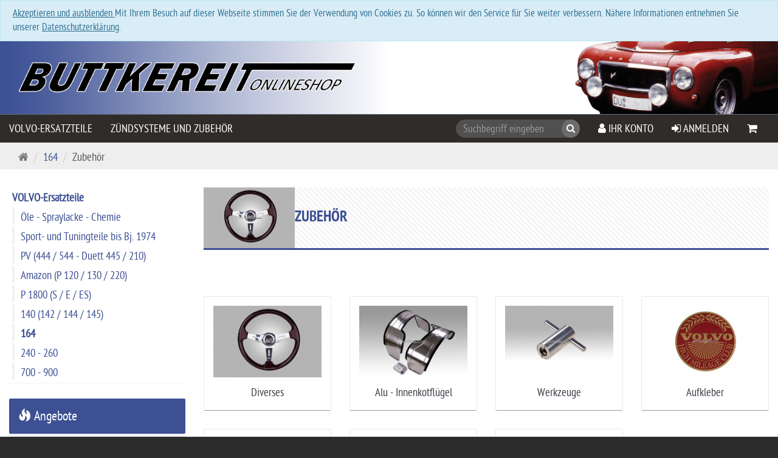

--- FILE ---
content_type: text/html; charset=utf-8
request_url: https://www.buttkereit-onlineshop.de/de/164/zubehoer
body_size: 50308
content:
<!DOCTYPE html>
<html lang="de">
<head>
<meta http-equiv="Content-Type" content="text/html; charset=utf-8" />
<base href="https://www.buttkereit-onlineshop.de/" />
<title>Zubehör</title>
<link rel="canonical" href="https://www.buttkereit-onlineshop.de/de/164/zubehoer" />
<meta name="robots" content="index,follow" />
<meta name="company" content="Buttkereit" />
<meta name="publisher" content="Buttkereit" />
<meta name="keywords" content="Volvo, Autoteile, Ersatzteile, Oldtimer, Volvo-Ersatzteile" />
<meta name="generator" content="xt:Commerce 5.1.4" />

<link rel="stylesheet" href="/plugins/xt_checkout_options/css/xt_checkout_options.css"></script>

    <!-- RESPONSIVE SETUP -->
    <meta http-equiv="X-UA-Compatible" content="IE=edge"/>
    <meta name="viewport" content="width=device-width, initial-scale=1, maximum-scale=1, user-scalable=no">


<script > 
var XT = {
        page : {
            page_name : 'categorie'
            }
}  
</script>
        <script type="text/javascript">
            /* <![CDATA[ */
            var EW_EVELATIONS_PLUGIN_AJAX_CACHE_WATCHER_LINK = "https://www.buttkereit-onlineshop.de/de/ew_evelations_ajax_cache_watcher";
            /* ]]> */
        </script>
    
                                    <!-- FILE::jquery.min.js -->
                                    <script type="text/javascript">
                                        /* <![CDATA[ */
                                        /*! jQuery v1.12.4 | (c) jQuery Foundation | jquery.org/license */
!function(a,b){"object"==typeof module&&"object"==typeof module.exports?module.exports=a.document?b(a,!0):function(a){if(!a.document)throw new Error("jQuery requires a window with a document");return b(a)}:b(a)}("undefined"!=typeof window?window:this,function(a,b){var c=[],d=a.document,e=c.slice,f=c.concat,g=c.push,h=c.indexOf,i={},j=i.toString,k=i.hasOwnProperty,l={},m="1.12.4",n=function(a,b){return new n.fn.init(a,b)},o=/^[\s\uFEFF\xA0]+|[\s\uFEFF\xA0]+$/g,p=/^-ms-/,q=/-([\da-z])/gi,r=function(a,b){return b.toUpperCase()};n.fn=n.prototype={jquery:m,constructor:n,selector:"",length:0,toArray:function(){return e.call(this)},get:function(a){return null!=a?0>a?this[a+this.length]:this[a]:e.call(this)},pushStack:function(a){var b=n.merge(this.constructor(),a);return b.prevObject=this,b.context=this.context,b},each:function(a){return n.each(this,a)},map:function(a){return this.pushStack(n.map(this,function(b,c){return a.call(b,c,b)}))},slice:function(){return this.pushStack(e.apply(this,arguments))},first:function(){return this.eq(0)},last:function(){return this.eq(-1)},eq:function(a){var b=this.length,c=+a+(0>a?b:0);return this.pushStack(c>=0&&b>c?[this[c]]:[])},end:function(){return this.prevObject||this.constructor()},push:g,sort:c.sort,splice:c.splice},n.extend=n.fn.extend=function(){var a,b,c,d,e,f,g=arguments[0]||{},h=1,i=arguments.length,j=!1;for("boolean"==typeof g&&(j=g,g=arguments[h]||{},h++),"object"==typeof g||n.isFunction(g)||(g={}),h===i&&(g=this,h--);i>h;h++)if(null!=(e=arguments[h]))for(d in e)a=g[d],c=e[d],g!==c&&(j&&c&&(n.isPlainObject(c)||(b=n.isArray(c)))?(b?(b=!1,f=a&&n.isArray(a)?a:[]):f=a&&n.isPlainObject(a)?a:{},g[d]=n.extend(j,f,c)):void 0!==c&&(g[d]=c));return g},n.extend({expando:"jQuery"+(m+Math.random()).replace(/\D/g,""),isReady:!0,error:function(a){throw new Error(a)},noop:function(){},isFunction:function(a){return"function"===n.type(a)},isArray:Array.isArray||function(a){return"array"===n.type(a)},isWindow:function(a){return null!=a&&a==a.window},isNumeric:function(a){var b=a&&a.toString();return!n.isArray(a)&&b-parseFloat(b)+1>=0},isEmptyObject:function(a){var b;for(b in a)return!1;return!0},isPlainObject:function(a){var b;if(!a||"object"!==n.type(a)||a.nodeType||n.isWindow(a))return!1;try{if(a.constructor&&!k.call(a,"constructor")&&!k.call(a.constructor.prototype,"isPrototypeOf"))return!1}catch(c){return!1}if(!l.ownFirst)for(b in a)return k.call(a,b);for(b in a);return void 0===b||k.call(a,b)},type:function(a){return null==a?a+"":"object"==typeof a||"function"==typeof a?i[j.call(a)]||"object":typeof a},globalEval:function(b){b&&n.trim(b)&&(a.execScript||function(b){a.eval.call(a,b)})(b)},camelCase:function(a){return a.replace(p,"ms-").replace(q,r)},nodeName:function(a,b){return a.nodeName&&a.nodeName.toLowerCase()===b.toLowerCase()},each:function(a,b){var c,d=0;if(s(a)){for(c=a.length;c>d;d++)if(b.call(a[d],d,a[d])===!1)break}else for(d in a)if(b.call(a[d],d,a[d])===!1)break;return a},trim:function(a){return null==a?"":(a+"").replace(o,"")},makeArray:function(a,b){var c=b||[];return null!=a&&(s(Object(a))?n.merge(c,"string"==typeof a?[a]:a):g.call(c,a)),c},inArray:function(a,b,c){var d;if(b){if(h)return h.call(b,a,c);for(d=b.length,c=c?0>c?Math.max(0,d+c):c:0;d>c;c++)if(c in b&&b[c]===a)return c}return-1},merge:function(a,b){var c=+b.length,d=0,e=a.length;while(c>d)a[e++]=b[d++];if(c!==c)while(void 0!==b[d])a[e++]=b[d++];return a.length=e,a},grep:function(a,b,c){for(var d,e=[],f=0,g=a.length,h=!c;g>f;f++)d=!b(a[f],f),d!==h&&e.push(a[f]);return e},map:function(a,b,c){var d,e,g=0,h=[];if(s(a))for(d=a.length;d>g;g++)e=b(a[g],g,c),null!=e&&h.push(e);else for(g in a)e=b(a[g],g,c),null!=e&&h.push(e);return f.apply([],h)},guid:1,proxy:function(a,b){var c,d,f;return"string"==typeof b&&(f=a[b],b=a,a=f),n.isFunction(a)?(c=e.call(arguments,2),d=function(){return a.apply(b||this,c.concat(e.call(arguments)))},d.guid=a.guid=a.guid||n.guid++,d):void 0},now:function(){return+new Date},support:l}),"function"==typeof Symbol&&(n.fn[Symbol.iterator]=c[Symbol.iterator]),n.each("Boolean Number String Function Array Date RegExp Object Error Symbol".split(" "),function(a,b){i["[object "+b+"]"]=b.toLowerCase()});function s(a){var b=!!a&&"length"in a&&a.length,c=n.type(a);return"function"===c||n.isWindow(a)?!1:"array"===c||0===b||"number"==typeof b&&b>0&&b-1 in a}var t=function(a){var b,c,d,e,f,g,h,i,j,k,l,m,n,o,p,q,r,s,t,u="sizzle"+1*new Date,v=a.document,w=0,x=0,y=ga(),z=ga(),A=ga(),B=function(a,b){return a===b&&(l=!0),0},C=1<<31,D={}.hasOwnProperty,E=[],F=E.pop,G=E.push,H=E.push,I=E.slice,J=function(a,b){for(var c=0,d=a.length;d>c;c++)if(a[c]===b)return c;return-1},K="checked|selected|async|autofocus|autoplay|controls|defer|disabled|hidden|ismap|loop|multiple|open|readonly|required|scoped",L="[\\x20\\t\\r\\n\\f]",M="(?:\\\\.|[\\w-]|[^\\x00-\\xa0])+",N="\\["+L+"*("+M+")(?:"+L+"*([*^$|!~]?=)"+L+"*(?:'((?:\\\\.|[^\\\\'])*)'|\"((?:\\\\.|[^\\\\\"])*)\"|("+M+"))|)"+L+"*\\]",O=":("+M+")(?:\\((('((?:\\\\.|[^\\\\'])*)'|\"((?:\\\\.|[^\\\\\"])*)\")|((?:\\\\.|[^\\\\()[\\]]|"+N+")*)|.*)\\)|)",P=new RegExp(L+"+","g"),Q=new RegExp("^"+L+"+|((?:^|[^\\\\])(?:\\\\.)*)"+L+"+$","g"),R=new RegExp("^"+L+"*,"+L+"*"),S=new RegExp("^"+L+"*([>+~]|"+L+")"+L+"*"),T=new RegExp("="+L+"*([^\\]'\"]*?)"+L+"*\\]","g"),U=new RegExp(O),V=new RegExp("^"+M+"$"),W={ID:new RegExp("^#("+M+")"),CLASS:new RegExp("^\\.("+M+")"),TAG:new RegExp("^("+M+"|[*])"),ATTR:new RegExp("^"+N),PSEUDO:new RegExp("^"+O),CHILD:new RegExp("^:(only|first|last|nth|nth-last)-(child|of-type)(?:\\("+L+"*(even|odd|(([+-]|)(\\d*)n|)"+L+"*(?:([+-]|)"+L+"*(\\d+)|))"+L+"*\\)|)","i"),bool:new RegExp("^(?:"+K+")$","i"),needsContext:new RegExp("^"+L+"*[>+~]|:(even|odd|eq|gt|lt|nth|first|last)(?:\\("+L+"*((?:-\\d)?\\d*)"+L+"*\\)|)(?=[^-]|$)","i")},X=/^(?:input|select|textarea|button)$/i,Y=/^h\d$/i,Z=/^[^{]+\{\s*\[native \w/,$=/^(?:#([\w-]+)|(\w+)|\.([\w-]+))$/,_=/[+~]/,aa=/'|\\/g,ba=new RegExp("\\\\([\\da-f]{1,6}"+L+"?|("+L+")|.)","ig"),ca=function(a,b,c){var d="0x"+b-65536;return d!==d||c?b:0>d?String.fromCharCode(d+65536):String.fromCharCode(d>>10|55296,1023&d|56320)},da=function(){m()};try{H.apply(E=I.call(v.childNodes),v.childNodes),E[v.childNodes.length].nodeType}catch(ea){H={apply:E.length?function(a,b){G.apply(a,I.call(b))}:function(a,b){var c=a.length,d=0;while(a[c++]=b[d++]);a.length=c-1}}}function fa(a,b,d,e){var f,h,j,k,l,o,r,s,w=b&&b.ownerDocument,x=b?b.nodeType:9;if(d=d||[],"string"!=typeof a||!a||1!==x&&9!==x&&11!==x)return d;if(!e&&((b?b.ownerDocument||b:v)!==n&&m(b),b=b||n,p)){if(11!==x&&(o=$.exec(a)))if(f=o[1]){if(9===x){if(!(j=b.getElementById(f)))return d;if(j.id===f)return d.push(j),d}else if(w&&(j=w.getElementById(f))&&t(b,j)&&j.id===f)return d.push(j),d}else{if(o[2])return H.apply(d,b.getElementsByTagName(a)),d;if((f=o[3])&&c.getElementsByClassName&&b.getElementsByClassName)return H.apply(d,b.getElementsByClassName(f)),d}if(c.qsa&&!A[a+" "]&&(!q||!q.test(a))){if(1!==x)w=b,s=a;else if("object"!==b.nodeName.toLowerCase()){(k=b.getAttribute("id"))?k=k.replace(aa,"\\$&"):b.setAttribute("id",k=u),r=g(a),h=r.length,l=V.test(k)?"#"+k:"[id='"+k+"']";while(h--)r[h]=l+" "+qa(r[h]);s=r.join(","),w=_.test(a)&&oa(b.parentNode)||b}if(s)try{return H.apply(d,w.querySelectorAll(s)),d}catch(y){}finally{k===u&&b.removeAttribute("id")}}}return i(a.replace(Q,"$1"),b,d,e)}function ga(){var a=[];function b(c,e){return a.push(c+" ")>d.cacheLength&&delete b[a.shift()],b[c+" "]=e}return b}function ha(a){return a[u]=!0,a}function ia(a){var b=n.createElement("div");try{return!!a(b)}catch(c){return!1}finally{b.parentNode&&b.parentNode.removeChild(b),b=null}}function ja(a,b){var c=a.split("|"),e=c.length;while(e--)d.attrHandle[c[e]]=b}function ka(a,b){var c=b&&a,d=c&&1===a.nodeType&&1===b.nodeType&&(~b.sourceIndex||C)-(~a.sourceIndex||C);if(d)return d;if(c)while(c=c.nextSibling)if(c===b)return-1;return a?1:-1}function la(a){return function(b){var c=b.nodeName.toLowerCase();return"input"===c&&b.type===a}}function ma(a){return function(b){var c=b.nodeName.toLowerCase();return("input"===c||"button"===c)&&b.type===a}}function na(a){return ha(function(b){return b=+b,ha(function(c,d){var e,f=a([],c.length,b),g=f.length;while(g--)c[e=f[g]]&&(c[e]=!(d[e]=c[e]))})})}function oa(a){return a&&"undefined"!=typeof a.getElementsByTagName&&a}c=fa.support={},f=fa.isXML=function(a){var b=a&&(a.ownerDocument||a).documentElement;return b?"HTML"!==b.nodeName:!1},m=fa.setDocument=function(a){var b,e,g=a?a.ownerDocument||a:v;return g!==n&&9===g.nodeType&&g.documentElement?(n=g,o=n.documentElement,p=!f(n),(e=n.defaultView)&&e.top!==e&&(e.addEventListener?e.addEventListener("unload",da,!1):e.attachEvent&&e.attachEvent("onunload",da)),c.attributes=ia(function(a){return a.className="i",!a.getAttribute("className")}),c.getElementsByTagName=ia(function(a){return a.appendChild(n.createComment("")),!a.getElementsByTagName("*").length}),c.getElementsByClassName=Z.test(n.getElementsByClassName),c.getById=ia(function(a){return o.appendChild(a).id=u,!n.getElementsByName||!n.getElementsByName(u).length}),c.getById?(d.find.ID=function(a,b){if("undefined"!=typeof b.getElementById&&p){var c=b.getElementById(a);return c?[c]:[]}},d.filter.ID=function(a){var b=a.replace(ba,ca);return function(a){return a.getAttribute("id")===b}}):(delete d.find.ID,d.filter.ID=function(a){var b=a.replace(ba,ca);return function(a){var c="undefined"!=typeof a.getAttributeNode&&a.getAttributeNode("id");return c&&c.value===b}}),d.find.TAG=c.getElementsByTagName?function(a,b){return"undefined"!=typeof b.getElementsByTagName?b.getElementsByTagName(a):c.qsa?b.querySelectorAll(a):void 0}:function(a,b){var c,d=[],e=0,f=b.getElementsByTagName(a);if("*"===a){while(c=f[e++])1===c.nodeType&&d.push(c);return d}return f},d.find.CLASS=c.getElementsByClassName&&function(a,b){return"undefined"!=typeof b.getElementsByClassName&&p?b.getElementsByClassName(a):void 0},r=[],q=[],(c.qsa=Z.test(n.querySelectorAll))&&(ia(function(a){o.appendChild(a).innerHTML="<a id='"+u+"'></a><select id='"+u+"-\r\\' msallowcapture=''><option selected=''></option></select>",a.querySelectorAll("[msallowcapture^='']").length&&q.push("[*^$]="+L+"*(?:''|\"\")"),a.querySelectorAll("[selected]").length||q.push("\\["+L+"*(?:value|"+K+")"),a.querySelectorAll("[id~="+u+"-]").length||q.push("~="),a.querySelectorAll(":checked").length||q.push(":checked"),a.querySelectorAll("a#"+u+"+*").length||q.push(".#.+[+~]")}),ia(function(a){var b=n.createElement("input");b.setAttribute("type","hidden"),a.appendChild(b).setAttribute("name","D"),a.querySelectorAll("[name=d]").length&&q.push("name"+L+"*[*^$|!~]?="),a.querySelectorAll(":enabled").length||q.push(":enabled",":disabled"),a.querySelectorAll("*,:x"),q.push(",.*:")})),(c.matchesSelector=Z.test(s=o.matches||o.webkitMatchesSelector||o.mozMatchesSelector||o.oMatchesSelector||o.msMatchesSelector))&&ia(function(a){c.disconnectedMatch=s.call(a,"div"),s.call(a,"[s!='']:x"),r.push("!=",O)}),q=q.length&&new RegExp(q.join("|")),r=r.length&&new RegExp(r.join("|")),b=Z.test(o.compareDocumentPosition),t=b||Z.test(o.contains)?function(a,b){var c=9===a.nodeType?a.documentElement:a,d=b&&b.parentNode;return a===d||!(!d||1!==d.nodeType||!(c.contains?c.contains(d):a.compareDocumentPosition&&16&a.compareDocumentPosition(d)))}:function(a,b){if(b)while(b=b.parentNode)if(b===a)return!0;return!1},B=b?function(a,b){if(a===b)return l=!0,0;var d=!a.compareDocumentPosition-!b.compareDocumentPosition;return d?d:(d=(a.ownerDocument||a)===(b.ownerDocument||b)?a.compareDocumentPosition(b):1,1&d||!c.sortDetached&&b.compareDocumentPosition(a)===d?a===n||a.ownerDocument===v&&t(v,a)?-1:b===n||b.ownerDocument===v&&t(v,b)?1:k?J(k,a)-J(k,b):0:4&d?-1:1)}:function(a,b){if(a===b)return l=!0,0;var c,d=0,e=a.parentNode,f=b.parentNode,g=[a],h=[b];if(!e||!f)return a===n?-1:b===n?1:e?-1:f?1:k?J(k,a)-J(k,b):0;if(e===f)return ka(a,b);c=a;while(c=c.parentNode)g.unshift(c);c=b;while(c=c.parentNode)h.unshift(c);while(g[d]===h[d])d++;return d?ka(g[d],h[d]):g[d]===v?-1:h[d]===v?1:0},n):n},fa.matches=function(a,b){return fa(a,null,null,b)},fa.matchesSelector=function(a,b){if((a.ownerDocument||a)!==n&&m(a),b=b.replace(T,"='$1']"),c.matchesSelector&&p&&!A[b+" "]&&(!r||!r.test(b))&&(!q||!q.test(b)))try{var d=s.call(a,b);if(d||c.disconnectedMatch||a.document&&11!==a.document.nodeType)return d}catch(e){}return fa(b,n,null,[a]).length>0},fa.contains=function(a,b){return(a.ownerDocument||a)!==n&&m(a),t(a,b)},fa.attr=function(a,b){(a.ownerDocument||a)!==n&&m(a);var e=d.attrHandle[b.toLowerCase()],f=e&&D.call(d.attrHandle,b.toLowerCase())?e(a,b,!p):void 0;return void 0!==f?f:c.attributes||!p?a.getAttribute(b):(f=a.getAttributeNode(b))&&f.specified?f.value:null},fa.error=function(a){throw new Error("Syntax error, unrecognized expression: "+a)},fa.uniqueSort=function(a){var b,d=[],e=0,f=0;if(l=!c.detectDuplicates,k=!c.sortStable&&a.slice(0),a.sort(B),l){while(b=a[f++])b===a[f]&&(e=d.push(f));while(e--)a.splice(d[e],1)}return k=null,a},e=fa.getText=function(a){var b,c="",d=0,f=a.nodeType;if(f){if(1===f||9===f||11===f){if("string"==typeof a.textContent)return a.textContent;for(a=a.firstChild;a;a=a.nextSibling)c+=e(a)}else if(3===f||4===f)return a.nodeValue}else while(b=a[d++])c+=e(b);return c},d=fa.selectors={cacheLength:50,createPseudo:ha,match:W,attrHandle:{},find:{},relative:{">":{dir:"parentNode",first:!0}," ":{dir:"parentNode"},"+":{dir:"previousSibling",first:!0},"~":{dir:"previousSibling"}},preFilter:{ATTR:function(a){return a[1]=a[1].replace(ba,ca),a[3]=(a[3]||a[4]||a[5]||"").replace(ba,ca),"~="===a[2]&&(a[3]=" "+a[3]+" "),a.slice(0,4)},CHILD:function(a){return a[1]=a[1].toLowerCase(),"nth"===a[1].slice(0,3)?(a[3]||fa.error(a[0]),a[4]=+(a[4]?a[5]+(a[6]||1):2*("even"===a[3]||"odd"===a[3])),a[5]=+(a[7]+a[8]||"odd"===a[3])):a[3]&&fa.error(a[0]),a},PSEUDO:function(a){var b,c=!a[6]&&a[2];return W.CHILD.test(a[0])?null:(a[3]?a[2]=a[4]||a[5]||"":c&&U.test(c)&&(b=g(c,!0))&&(b=c.indexOf(")",c.length-b)-c.length)&&(a[0]=a[0].slice(0,b),a[2]=c.slice(0,b)),a.slice(0,3))}},filter:{TAG:function(a){var b=a.replace(ba,ca).toLowerCase();return"*"===a?function(){return!0}:function(a){return a.nodeName&&a.nodeName.toLowerCase()===b}},CLASS:function(a){var b=y[a+" "];return b||(b=new RegExp("(^|"+L+")"+a+"("+L+"|$)"))&&y(a,function(a){return b.test("string"==typeof a.className&&a.className||"undefined"!=typeof a.getAttribute&&a.getAttribute("class")||"")})},ATTR:function(a,b,c){return function(d){var e=fa.attr(d,a);return null==e?"!="===b:b?(e+="","="===b?e===c:"!="===b?e!==c:"^="===b?c&&0===e.indexOf(c):"*="===b?c&&e.indexOf(c)>-1:"$="===b?c&&e.slice(-c.length)===c:"~="===b?(" "+e.replace(P," ")+" ").indexOf(c)>-1:"|="===b?e===c||e.slice(0,c.length+1)===c+"-":!1):!0}},CHILD:function(a,b,c,d,e){var f="nth"!==a.slice(0,3),g="last"!==a.slice(-4),h="of-type"===b;return 1===d&&0===e?function(a){return!!a.parentNode}:function(b,c,i){var j,k,l,m,n,o,p=f!==g?"nextSibling":"previousSibling",q=b.parentNode,r=h&&b.nodeName.toLowerCase(),s=!i&&!h,t=!1;if(q){if(f){while(p){m=b;while(m=m[p])if(h?m.nodeName.toLowerCase()===r:1===m.nodeType)return!1;o=p="only"===a&&!o&&"nextSibling"}return!0}if(o=[g?q.firstChild:q.lastChild],g&&s){m=q,l=m[u]||(m[u]={}),k=l[m.uniqueID]||(l[m.uniqueID]={}),j=k[a]||[],n=j[0]===w&&j[1],t=n&&j[2],m=n&&q.childNodes[n];while(m=++n&&m&&m[p]||(t=n=0)||o.pop())if(1===m.nodeType&&++t&&m===b){k[a]=[w,n,t];break}}else if(s&&(m=b,l=m[u]||(m[u]={}),k=l[m.uniqueID]||(l[m.uniqueID]={}),j=k[a]||[],n=j[0]===w&&j[1],t=n),t===!1)while(m=++n&&m&&m[p]||(t=n=0)||o.pop())if((h?m.nodeName.toLowerCase()===r:1===m.nodeType)&&++t&&(s&&(l=m[u]||(m[u]={}),k=l[m.uniqueID]||(l[m.uniqueID]={}),k[a]=[w,t]),m===b))break;return t-=e,t===d||t%d===0&&t/d>=0}}},PSEUDO:function(a,b){var c,e=d.pseudos[a]||d.setFilters[a.toLowerCase()]||fa.error("unsupported pseudo: "+a);return e[u]?e(b):e.length>1?(c=[a,a,"",b],d.setFilters.hasOwnProperty(a.toLowerCase())?ha(function(a,c){var d,f=e(a,b),g=f.length;while(g--)d=J(a,f[g]),a[d]=!(c[d]=f[g])}):function(a){return e(a,0,c)}):e}},pseudos:{not:ha(function(a){var b=[],c=[],d=h(a.replace(Q,"$1"));return d[u]?ha(function(a,b,c,e){var f,g=d(a,null,e,[]),h=a.length;while(h--)(f=g[h])&&(a[h]=!(b[h]=f))}):function(a,e,f){return b[0]=a,d(b,null,f,c),b[0]=null,!c.pop()}}),has:ha(function(a){return function(b){return fa(a,b).length>0}}),contains:ha(function(a){return a=a.replace(ba,ca),function(b){return(b.textContent||b.innerText||e(b)).indexOf(a)>-1}}),lang:ha(function(a){return V.test(a||"")||fa.error("unsupported lang: "+a),a=a.replace(ba,ca).toLowerCase(),function(b){var c;do if(c=p?b.lang:b.getAttribute("xml:lang")||b.getAttribute("lang"))return c=c.toLowerCase(),c===a||0===c.indexOf(a+"-");while((b=b.parentNode)&&1===b.nodeType);return!1}}),target:function(b){var c=a.location&&a.location.hash;return c&&c.slice(1)===b.id},root:function(a){return a===o},focus:function(a){return a===n.activeElement&&(!n.hasFocus||n.hasFocus())&&!!(a.type||a.href||~a.tabIndex)},enabled:function(a){return a.disabled===!1},disabled:function(a){return a.disabled===!0},checked:function(a){var b=a.nodeName.toLowerCase();return"input"===b&&!!a.checked||"option"===b&&!!a.selected},selected:function(a){return a.parentNode&&a.parentNode.selectedIndex,a.selected===!0},empty:function(a){for(a=a.firstChild;a;a=a.nextSibling)if(a.nodeType<6)return!1;return!0},parent:function(a){return!d.pseudos.empty(a)},header:function(a){return Y.test(a.nodeName)},input:function(a){return X.test(a.nodeName)},button:function(a){var b=a.nodeName.toLowerCase();return"input"===b&&"button"===a.type||"button"===b},text:function(a){var b;return"input"===a.nodeName.toLowerCase()&&"text"===a.type&&(null==(b=a.getAttribute("type"))||"text"===b.toLowerCase())},first:na(function(){return[0]}),last:na(function(a,b){return[b-1]}),eq:na(function(a,b,c){return[0>c?c+b:c]}),even:na(function(a,b){for(var c=0;b>c;c+=2)a.push(c);return a}),odd:na(function(a,b){for(var c=1;b>c;c+=2)a.push(c);return a}),lt:na(function(a,b,c){for(var d=0>c?c+b:c;--d>=0;)a.push(d);return a}),gt:na(function(a,b,c){for(var d=0>c?c+b:c;++d<b;)a.push(d);return a})}},d.pseudos.nth=d.pseudos.eq;for(b in{radio:!0,checkbox:!0,file:!0,password:!0,image:!0})d.pseudos[b]=la(b);for(b in{submit:!0,reset:!0})d.pseudos[b]=ma(b);function pa(){}pa.prototype=d.filters=d.pseudos,d.setFilters=new pa,g=fa.tokenize=function(a,b){var c,e,f,g,h,i,j,k=z[a+" "];if(k)return b?0:k.slice(0);h=a,i=[],j=d.preFilter;while(h){c&&!(e=R.exec(h))||(e&&(h=h.slice(e[0].length)||h),i.push(f=[])),c=!1,(e=S.exec(h))&&(c=e.shift(),f.push({value:c,type:e[0].replace(Q," ")}),h=h.slice(c.length));for(g in d.filter)!(e=W[g].exec(h))||j[g]&&!(e=j[g](e))||(c=e.shift(),f.push({value:c,type:g,matches:e}),h=h.slice(c.length));if(!c)break}return b?h.length:h?fa.error(a):z(a,i).slice(0)};function qa(a){for(var b=0,c=a.length,d="";c>b;b++)d+=a[b].value;return d}function ra(a,b,c){var d=b.dir,e=c&&"parentNode"===d,f=x++;return b.first?function(b,c,f){while(b=b[d])if(1===b.nodeType||e)return a(b,c,f)}:function(b,c,g){var h,i,j,k=[w,f];if(g){while(b=b[d])if((1===b.nodeType||e)&&a(b,c,g))return!0}else while(b=b[d])if(1===b.nodeType||e){if(j=b[u]||(b[u]={}),i=j[b.uniqueID]||(j[b.uniqueID]={}),(h=i[d])&&h[0]===w&&h[1]===f)return k[2]=h[2];if(i[d]=k,k[2]=a(b,c,g))return!0}}}function sa(a){return a.length>1?function(b,c,d){var e=a.length;while(e--)if(!a[e](b,c,d))return!1;return!0}:a[0]}function ta(a,b,c){for(var d=0,e=b.length;e>d;d++)fa(a,b[d],c);return c}function ua(a,b,c,d,e){for(var f,g=[],h=0,i=a.length,j=null!=b;i>h;h++)(f=a[h])&&(c&&!c(f,d,e)||(g.push(f),j&&b.push(h)));return g}function va(a,b,c,d,e,f){return d&&!d[u]&&(d=va(d)),e&&!e[u]&&(e=va(e,f)),ha(function(f,g,h,i){var j,k,l,m=[],n=[],o=g.length,p=f||ta(b||"*",h.nodeType?[h]:h,[]),q=!a||!f&&b?p:ua(p,m,a,h,i),r=c?e||(f?a:o||d)?[]:g:q;if(c&&c(q,r,h,i),d){j=ua(r,n),d(j,[],h,i),k=j.length;while(k--)(l=j[k])&&(r[n[k]]=!(q[n[k]]=l))}if(f){if(e||a){if(e){j=[],k=r.length;while(k--)(l=r[k])&&j.push(q[k]=l);e(null,r=[],j,i)}k=r.length;while(k--)(l=r[k])&&(j=e?J(f,l):m[k])>-1&&(f[j]=!(g[j]=l))}}else r=ua(r===g?r.splice(o,r.length):r),e?e(null,g,r,i):H.apply(g,r)})}function wa(a){for(var b,c,e,f=a.length,g=d.relative[a[0].type],h=g||d.relative[" "],i=g?1:0,k=ra(function(a){return a===b},h,!0),l=ra(function(a){return J(b,a)>-1},h,!0),m=[function(a,c,d){var e=!g&&(d||c!==j)||((b=c).nodeType?k(a,c,d):l(a,c,d));return b=null,e}];f>i;i++)if(c=d.relative[a[i].type])m=[ra(sa(m),c)];else{if(c=d.filter[a[i].type].apply(null,a[i].matches),c[u]){for(e=++i;f>e;e++)if(d.relative[a[e].type])break;return va(i>1&&sa(m),i>1&&qa(a.slice(0,i-1).concat({value:" "===a[i-2].type?"*":""})).replace(Q,"$1"),c,e>i&&wa(a.slice(i,e)),f>e&&wa(a=a.slice(e)),f>e&&qa(a))}m.push(c)}return sa(m)}function xa(a,b){var c=b.length>0,e=a.length>0,f=function(f,g,h,i,k){var l,o,q,r=0,s="0",t=f&&[],u=[],v=j,x=f||e&&d.find.TAG("*",k),y=w+=null==v?1:Math.random()||.1,z=x.length;for(k&&(j=g===n||g||k);s!==z&&null!=(l=x[s]);s++){if(e&&l){o=0,g||l.ownerDocument===n||(m(l),h=!p);while(q=a[o++])if(q(l,g||n,h)){i.push(l);break}k&&(w=y)}c&&((l=!q&&l)&&r--,f&&t.push(l))}if(r+=s,c&&s!==r){o=0;while(q=b[o++])q(t,u,g,h);if(f){if(r>0)while(s--)t[s]||u[s]||(u[s]=F.call(i));u=ua(u)}H.apply(i,u),k&&!f&&u.length>0&&r+b.length>1&&fa.uniqueSort(i)}return k&&(w=y,j=v),t};return c?ha(f):f}return h=fa.compile=function(a,b){var c,d=[],e=[],f=A[a+" "];if(!f){b||(b=g(a)),c=b.length;while(c--)f=wa(b[c]),f[u]?d.push(f):e.push(f);f=A(a,xa(e,d)),f.selector=a}return f},i=fa.select=function(a,b,e,f){var i,j,k,l,m,n="function"==typeof a&&a,o=!f&&g(a=n.selector||a);if(e=e||[],1===o.length){if(j=o[0]=o[0].slice(0),j.length>2&&"ID"===(k=j[0]).type&&c.getById&&9===b.nodeType&&p&&d.relative[j[1].type]){if(b=(d.find.ID(k.matches[0].replace(ba,ca),b)||[])[0],!b)return e;n&&(b=b.parentNode),a=a.slice(j.shift().value.length)}i=W.needsContext.test(a)?0:j.length;while(i--){if(k=j[i],d.relative[l=k.type])break;if((m=d.find[l])&&(f=m(k.matches[0].replace(ba,ca),_.test(j[0].type)&&oa(b.parentNode)||b))){if(j.splice(i,1),a=f.length&&qa(j),!a)return H.apply(e,f),e;break}}}return(n||h(a,o))(f,b,!p,e,!b||_.test(a)&&oa(b.parentNode)||b),e},c.sortStable=u.split("").sort(B).join("")===u,c.detectDuplicates=!!l,m(),c.sortDetached=ia(function(a){return 1&a.compareDocumentPosition(n.createElement("div"))}),ia(function(a){return a.innerHTML="<a href='#'></a>","#"===a.firstChild.getAttribute("href")})||ja("type|href|height|width",function(a,b,c){return c?void 0:a.getAttribute(b,"type"===b.toLowerCase()?1:2)}),c.attributes&&ia(function(a){return a.innerHTML="<input/>",a.firstChild.setAttribute("value",""),""===a.firstChild.getAttribute("value")})||ja("value",function(a,b,c){return c||"input"!==a.nodeName.toLowerCase()?void 0:a.defaultValue}),ia(function(a){return null==a.getAttribute("disabled")})||ja(K,function(a,b,c){var d;return c?void 0:a[b]===!0?b.toLowerCase():(d=a.getAttributeNode(b))&&d.specified?d.value:null}),fa}(a);n.find=t,n.expr=t.selectors,n.expr[":"]=n.expr.pseudos,n.uniqueSort=n.unique=t.uniqueSort,n.text=t.getText,n.isXMLDoc=t.isXML,n.contains=t.contains;var u=function(a,b,c){var d=[],e=void 0!==c;while((a=a[b])&&9!==a.nodeType)if(1===a.nodeType){if(e&&n(a).is(c))break;d.push(a)}return d},v=function(a,b){for(var c=[];a;a=a.nextSibling)1===a.nodeType&&a!==b&&c.push(a);return c},w=n.expr.match.needsContext,x=/^<([\w-]+)\s*\/?>(?:<\/\1>|)$/,y=/^.[^:#\[\.,]*$/;function z(a,b,c){if(n.isFunction(b))return n.grep(a,function(a,d){return!!b.call(a,d,a)!==c});if(b.nodeType)return n.grep(a,function(a){return a===b!==c});if("string"==typeof b){if(y.test(b))return n.filter(b,a,c);b=n.filter(b,a)}return n.grep(a,function(a){return n.inArray(a,b)>-1!==c})}n.filter=function(a,b,c){var d=b[0];return c&&(a=":not("+a+")"),1===b.length&&1===d.nodeType?n.find.matchesSelector(d,a)?[d]:[]:n.find.matches(a,n.grep(b,function(a){return 1===a.nodeType}))},n.fn.extend({find:function(a){var b,c=[],d=this,e=d.length;if("string"!=typeof a)return this.pushStack(n(a).filter(function(){for(b=0;e>b;b++)if(n.contains(d[b],this))return!0}));for(b=0;e>b;b++)n.find(a,d[b],c);return c=this.pushStack(e>1?n.unique(c):c),c.selector=this.selector?this.selector+" "+a:a,c},filter:function(a){return this.pushStack(z(this,a||[],!1))},not:function(a){return this.pushStack(z(this,a||[],!0))},is:function(a){return!!z(this,"string"==typeof a&&w.test(a)?n(a):a||[],!1).length}});var A,B=/^(?:\s*(<[\w\W]+>)[^>]*|#([\w-]*))$/,C=n.fn.init=function(a,b,c){var e,f;if(!a)return this;if(c=c||A,"string"==typeof a){if(e="<"===a.charAt(0)&&">"===a.charAt(a.length-1)&&a.length>=3?[null,a,null]:B.exec(a),!e||!e[1]&&b)return!b||b.jquery?(b||c).find(a):this.constructor(b).find(a);if(e[1]){if(b=b instanceof n?b[0]:b,n.merge(this,n.parseHTML(e[1],b&&b.nodeType?b.ownerDocument||b:d,!0)),x.test(e[1])&&n.isPlainObject(b))for(e in b)n.isFunction(this[e])?this[e](b[e]):this.attr(e,b[e]);return this}if(f=d.getElementById(e[2]),f&&f.parentNode){if(f.id!==e[2])return A.find(a);this.length=1,this[0]=f}return this.context=d,this.selector=a,this}return a.nodeType?(this.context=this[0]=a,this.length=1,this):n.isFunction(a)?"undefined"!=typeof c.ready?c.ready(a):a(n):(void 0!==a.selector&&(this.selector=a.selector,this.context=a.context),n.makeArray(a,this))};C.prototype=n.fn,A=n(d);var D=/^(?:parents|prev(?:Until|All))/,E={children:!0,contents:!0,next:!0,prev:!0};n.fn.extend({has:function(a){var b,c=n(a,this),d=c.length;return this.filter(function(){for(b=0;d>b;b++)if(n.contains(this,c[b]))return!0})},closest:function(a,b){for(var c,d=0,e=this.length,f=[],g=w.test(a)||"string"!=typeof a?n(a,b||this.context):0;e>d;d++)for(c=this[d];c&&c!==b;c=c.parentNode)if(c.nodeType<11&&(g?g.index(c)>-1:1===c.nodeType&&n.find.matchesSelector(c,a))){f.push(c);break}return this.pushStack(f.length>1?n.uniqueSort(f):f)},index:function(a){return a?"string"==typeof a?n.inArray(this[0],n(a)):n.inArray(a.jquery?a[0]:a,this):this[0]&&this[0].parentNode?this.first().prevAll().length:-1},add:function(a,b){return this.pushStack(n.uniqueSort(n.merge(this.get(),n(a,b))))},addBack:function(a){return this.add(null==a?this.prevObject:this.prevObject.filter(a))}});function F(a,b){do a=a[b];while(a&&1!==a.nodeType);return a}n.each({parent:function(a){var b=a.parentNode;return b&&11!==b.nodeType?b:null},parents:function(a){return u(a,"parentNode")},parentsUntil:function(a,b,c){return u(a,"parentNode",c)},next:function(a){return F(a,"nextSibling")},prev:function(a){return F(a,"previousSibling")},nextAll:function(a){return u(a,"nextSibling")},prevAll:function(a){return u(a,"previousSibling")},nextUntil:function(a,b,c){return u(a,"nextSibling",c)},prevUntil:function(a,b,c){return u(a,"previousSibling",c)},siblings:function(a){return v((a.parentNode||{}).firstChild,a)},children:function(a){return v(a.firstChild)},contents:function(a){return n.nodeName(a,"iframe")?a.contentDocument||a.contentWindow.document:n.merge([],a.childNodes)}},function(a,b){n.fn[a]=function(c,d){var e=n.map(this,b,c);return"Until"!==a.slice(-5)&&(d=c),d&&"string"==typeof d&&(e=n.filter(d,e)),this.length>1&&(E[a]||(e=n.uniqueSort(e)),D.test(a)&&(e=e.reverse())),this.pushStack(e)}});var G=/\S+/g;function H(a){var b={};return n.each(a.match(G)||[],function(a,c){b[c]=!0}),b}n.Callbacks=function(a){a="string"==typeof a?H(a):n.extend({},a);var b,c,d,e,f=[],g=[],h=-1,i=function(){for(e=a.once,d=b=!0;g.length;h=-1){c=g.shift();while(++h<f.length)f[h].apply(c[0],c[1])===!1&&a.stopOnFalse&&(h=f.length,c=!1)}a.memory||(c=!1),b=!1,e&&(f=c?[]:"")},j={add:function(){return f&&(c&&!b&&(h=f.length-1,g.push(c)),function d(b){n.each(b,function(b,c){n.isFunction(c)?a.unique&&j.has(c)||f.push(c):c&&c.length&&"string"!==n.type(c)&&d(c)})}(arguments),c&&!b&&i()),this},remove:function(){return n.each(arguments,function(a,b){var c;while((c=n.inArray(b,f,c))>-1)f.splice(c,1),h>=c&&h--}),this},has:function(a){return a?n.inArray(a,f)>-1:f.length>0},empty:function(){return f&&(f=[]),this},disable:function(){return e=g=[],f=c="",this},disabled:function(){return!f},lock:function(){return e=!0,c||j.disable(),this},locked:function(){return!!e},fireWith:function(a,c){return e||(c=c||[],c=[a,c.slice?c.slice():c],g.push(c),b||i()),this},fire:function(){return j.fireWith(this,arguments),this},fired:function(){return!!d}};return j},n.extend({Deferred:function(a){var b=[["resolve","done",n.Callbacks("once memory"),"resolved"],["reject","fail",n.Callbacks("once memory"),"rejected"],["notify","progress",n.Callbacks("memory")]],c="pending",d={state:function(){return c},always:function(){return e.done(arguments).fail(arguments),this},then:function(){var a=arguments;return n.Deferred(function(c){n.each(b,function(b,f){var g=n.isFunction(a[b])&&a[b];e[f[1]](function(){var a=g&&g.apply(this,arguments);a&&n.isFunction(a.promise)?a.promise().progress(c.notify).done(c.resolve).fail(c.reject):c[f[0]+"With"](this===d?c.promise():this,g?[a]:arguments)})}),a=null}).promise()},promise:function(a){return null!=a?n.extend(a,d):d}},e={};return d.pipe=d.then,n.each(b,function(a,f){var g=f[2],h=f[3];d[f[1]]=g.add,h&&g.add(function(){c=h},b[1^a][2].disable,b[2][2].lock),e[f[0]]=function(){return e[f[0]+"With"](this===e?d:this,arguments),this},e[f[0]+"With"]=g.fireWith}),d.promise(e),a&&a.call(e,e),e},when:function(a){var b=0,c=e.call(arguments),d=c.length,f=1!==d||a&&n.isFunction(a.promise)?d:0,g=1===f?a:n.Deferred(),h=function(a,b,c){return function(d){b[a]=this,c[a]=arguments.length>1?e.call(arguments):d,c===i?g.notifyWith(b,c):--f||g.resolveWith(b,c)}},i,j,k;if(d>1)for(i=new Array(d),j=new Array(d),k=new Array(d);d>b;b++)c[b]&&n.isFunction(c[b].promise)?c[b].promise().progress(h(b,j,i)).done(h(b,k,c)).fail(g.reject):--f;return f||g.resolveWith(k,c),g.promise()}});var I;n.fn.ready=function(a){return n.ready.promise().done(a),this},n.extend({isReady:!1,readyWait:1,holdReady:function(a){a?n.readyWait++:n.ready(!0)},ready:function(a){(a===!0?--n.readyWait:n.isReady)||(n.isReady=!0,a!==!0&&--n.readyWait>0||(I.resolveWith(d,[n]),n.fn.triggerHandler&&(n(d).triggerHandler("ready"),n(d).off("ready"))))}});function J(){d.addEventListener?(d.removeEventListener("DOMContentLoaded",K),a.removeEventListener("load",K)):(d.detachEvent("onreadystatechange",K),a.detachEvent("onload",K))}function K(){(d.addEventListener||"load"===a.event.type||"complete"===d.readyState)&&(J(),n.ready())}n.ready.promise=function(b){if(!I)if(I=n.Deferred(),"complete"===d.readyState||"loading"!==d.readyState&&!d.documentElement.doScroll)a.setTimeout(n.ready);else if(d.addEventListener)d.addEventListener("DOMContentLoaded",K),a.addEventListener("load",K);else{d.attachEvent("onreadystatechange",K),a.attachEvent("onload",K);var c=!1;try{c=null==a.frameElement&&d.documentElement}catch(e){}c&&c.doScroll&&!function f(){if(!n.isReady){try{c.doScroll("left")}catch(b){return a.setTimeout(f,50)}J(),n.ready()}}()}return I.promise(b)},n.ready.promise();var L;for(L in n(l))break;l.ownFirst="0"===L,l.inlineBlockNeedsLayout=!1,n(function(){var a,b,c,e;c=d.getElementsByTagName("body")[0],c&&c.style&&(b=d.createElement("div"),e=d.createElement("div"),e.style.cssText="position:absolute;border:0;width:0;height:0;top:0;left:-9999px",c.appendChild(e).appendChild(b),"undefined"!=typeof b.style.zoom&&(b.style.cssText="display:inline;margin:0;border:0;padding:1px;width:1px;zoom:1",l.inlineBlockNeedsLayout=a=3===b.offsetWidth,a&&(c.style.zoom=1)),c.removeChild(e))}),function(){var a=d.createElement("div");l.deleteExpando=!0;try{delete a.test}catch(b){l.deleteExpando=!1}a=null}();var M=function(a){var b=n.noData[(a.nodeName+" ").toLowerCase()],c=+a.nodeType||1;return 1!==c&&9!==c?!1:!b||b!==!0&&a.getAttribute("classid")===b},N=/^(?:\{[\w\W]*\}|\[[\w\W]*\])$/,O=/([A-Z])/g;function P(a,b,c){if(void 0===c&&1===a.nodeType){var d="data-"+b.replace(O,"-$1").toLowerCase();if(c=a.getAttribute(d),"string"==typeof c){try{c="true"===c?!0:"false"===c?!1:"null"===c?null:+c+""===c?+c:N.test(c)?n.parseJSON(c):c}catch(e){}n.data(a,b,c)}else c=void 0;
}return c}function Q(a){var b;for(b in a)if(("data"!==b||!n.isEmptyObject(a[b]))&&"toJSON"!==b)return!1;return!0}function R(a,b,d,e){if(M(a)){var f,g,h=n.expando,i=a.nodeType,j=i?n.cache:a,k=i?a[h]:a[h]&&h;if(k&&j[k]&&(e||j[k].data)||void 0!==d||"string"!=typeof b)return k||(k=i?a[h]=c.pop()||n.guid++:h),j[k]||(j[k]=i?{}:{toJSON:n.noop}),"object"!=typeof b&&"function"!=typeof b||(e?j[k]=n.extend(j[k],b):j[k].data=n.extend(j[k].data,b)),g=j[k],e||(g.data||(g.data={}),g=g.data),void 0!==d&&(g[n.camelCase(b)]=d),"string"==typeof b?(f=g[b],null==f&&(f=g[n.camelCase(b)])):f=g,f}}function S(a,b,c){if(M(a)){var d,e,f=a.nodeType,g=f?n.cache:a,h=f?a[n.expando]:n.expando;if(g[h]){if(b&&(d=c?g[h]:g[h].data)){n.isArray(b)?b=b.concat(n.map(b,n.camelCase)):b in d?b=[b]:(b=n.camelCase(b),b=b in d?[b]:b.split(" ")),e=b.length;while(e--)delete d[b[e]];if(c?!Q(d):!n.isEmptyObject(d))return}(c||(delete g[h].data,Q(g[h])))&&(f?n.cleanData([a],!0):l.deleteExpando||g!=g.window?delete g[h]:g[h]=void 0)}}}n.extend({cache:{},noData:{"applet ":!0,"embed ":!0,"object ":"clsid:D27CDB6E-AE6D-11cf-96B8-444553540000"},hasData:function(a){return a=a.nodeType?n.cache[a[n.expando]]:a[n.expando],!!a&&!Q(a)},data:function(a,b,c){return R(a,b,c)},removeData:function(a,b){return S(a,b)},_data:function(a,b,c){return R(a,b,c,!0)},_removeData:function(a,b){return S(a,b,!0)}}),n.fn.extend({data:function(a,b){var c,d,e,f=this[0],g=f&&f.attributes;if(void 0===a){if(this.length&&(e=n.data(f),1===f.nodeType&&!n._data(f,"parsedAttrs"))){c=g.length;while(c--)g[c]&&(d=g[c].name,0===d.indexOf("data-")&&(d=n.camelCase(d.slice(5)),P(f,d,e[d])));n._data(f,"parsedAttrs",!0)}return e}return"object"==typeof a?this.each(function(){n.data(this,a)}):arguments.length>1?this.each(function(){n.data(this,a,b)}):f?P(f,a,n.data(f,a)):void 0},removeData:function(a){return this.each(function(){n.removeData(this,a)})}}),n.extend({queue:function(a,b,c){var d;return a?(b=(b||"fx")+"queue",d=n._data(a,b),c&&(!d||n.isArray(c)?d=n._data(a,b,n.makeArray(c)):d.push(c)),d||[]):void 0},dequeue:function(a,b){b=b||"fx";var c=n.queue(a,b),d=c.length,e=c.shift(),f=n._queueHooks(a,b),g=function(){n.dequeue(a,b)};"inprogress"===e&&(e=c.shift(),d--),e&&("fx"===b&&c.unshift("inprogress"),delete f.stop,e.call(a,g,f)),!d&&f&&f.empty.fire()},_queueHooks:function(a,b){var c=b+"queueHooks";return n._data(a,c)||n._data(a,c,{empty:n.Callbacks("once memory").add(function(){n._removeData(a,b+"queue"),n._removeData(a,c)})})}}),n.fn.extend({queue:function(a,b){var c=2;return"string"!=typeof a&&(b=a,a="fx",c--),arguments.length<c?n.queue(this[0],a):void 0===b?this:this.each(function(){var c=n.queue(this,a,b);n._queueHooks(this,a),"fx"===a&&"inprogress"!==c[0]&&n.dequeue(this,a)})},dequeue:function(a){return this.each(function(){n.dequeue(this,a)})},clearQueue:function(a){return this.queue(a||"fx",[])},promise:function(a,b){var c,d=1,e=n.Deferred(),f=this,g=this.length,h=function(){--d||e.resolveWith(f,[f])};"string"!=typeof a&&(b=a,a=void 0),a=a||"fx";while(g--)c=n._data(f[g],a+"queueHooks"),c&&c.empty&&(d++,c.empty.add(h));return h(),e.promise(b)}}),function(){var a;l.shrinkWrapBlocks=function(){if(null!=a)return a;a=!1;var b,c,e;return c=d.getElementsByTagName("body")[0],c&&c.style?(b=d.createElement("div"),e=d.createElement("div"),e.style.cssText="position:absolute;border:0;width:0;height:0;top:0;left:-9999px",c.appendChild(e).appendChild(b),"undefined"!=typeof b.style.zoom&&(b.style.cssText="-webkit-box-sizing:content-box;-moz-box-sizing:content-box;box-sizing:content-box;display:block;margin:0;border:0;padding:1px;width:1px;zoom:1",b.appendChild(d.createElement("div")).style.width="5px",a=3!==b.offsetWidth),c.removeChild(e),a):void 0}}();var T=/[+-]?(?:\d*\.|)\d+(?:[eE][+-]?\d+|)/.source,U=new RegExp("^(?:([+-])=|)("+T+")([a-z%]*)$","i"),V=["Top","Right","Bottom","Left"],W=function(a,b){return a=b||a,"none"===n.css(a,"display")||!n.contains(a.ownerDocument,a)};function X(a,b,c,d){var e,f=1,g=20,h=d?function(){return d.cur()}:function(){return n.css(a,b,"")},i=h(),j=c&&c[3]||(n.cssNumber[b]?"":"px"),k=(n.cssNumber[b]||"px"!==j&&+i)&&U.exec(n.css(a,b));if(k&&k[3]!==j){j=j||k[3],c=c||[],k=+i||1;do f=f||".5",k/=f,n.style(a,b,k+j);while(f!==(f=h()/i)&&1!==f&&--g)}return c&&(k=+k||+i||0,e=c[1]?k+(c[1]+1)*c[2]:+c[2],d&&(d.unit=j,d.start=k,d.end=e)),e}var Y=function(a,b,c,d,e,f,g){var h=0,i=a.length,j=null==c;if("object"===n.type(c)){e=!0;for(h in c)Y(a,b,h,c[h],!0,f,g)}else if(void 0!==d&&(e=!0,n.isFunction(d)||(g=!0),j&&(g?(b.call(a,d),b=null):(j=b,b=function(a,b,c){return j.call(n(a),c)})),b))for(;i>h;h++)b(a[h],c,g?d:d.call(a[h],h,b(a[h],c)));return e?a:j?b.call(a):i?b(a[0],c):f},Z=/^(?:checkbox|radio)$/i,$=/<([\w:-]+)/,_=/^$|\/(?:java|ecma)script/i,aa=/^\s+/,ba="abbr|article|aside|audio|bdi|canvas|data|datalist|details|dialog|figcaption|figure|footer|header|hgroup|main|mark|meter|nav|output|picture|progress|section|summary|template|time|video";function ca(a){var b=ba.split("|"),c=a.createDocumentFragment();if(c.createElement)while(b.length)c.createElement(b.pop());return c}!function(){var a=d.createElement("div"),b=d.createDocumentFragment(),c=d.createElement("input");a.innerHTML="  <link/><table></table><a href='/a'>a</a><input type='checkbox'/>",l.leadingWhitespace=3===a.firstChild.nodeType,l.tbody=!a.getElementsByTagName("tbody").length,l.htmlSerialize=!!a.getElementsByTagName("link").length,l.html5Clone="<:nav></:nav>"!==d.createElement("nav").cloneNode(!0).outerHTML,c.type="checkbox",c.checked=!0,b.appendChild(c),l.appendChecked=c.checked,a.innerHTML="<textarea>x</textarea>",l.noCloneChecked=!!a.cloneNode(!0).lastChild.defaultValue,b.appendChild(a),c=d.createElement("input"),c.setAttribute("type","radio"),c.setAttribute("checked","checked"),c.setAttribute("name","t"),a.appendChild(c),l.checkClone=a.cloneNode(!0).cloneNode(!0).lastChild.checked,l.noCloneEvent=!!a.addEventListener,a[n.expando]=1,l.attributes=!a.getAttribute(n.expando)}();var da={option:[1,"<select multiple='multiple'>","</select>"],legend:[1,"<fieldset>","</fieldset>"],area:[1,"<map>","</map>"],param:[1,"<object>","</object>"],thead:[1,"<table>","</table>"],tr:[2,"<table><tbody>","</tbody></table>"],col:[2,"<table><tbody></tbody><colgroup>","</colgroup></table>"],td:[3,"<table><tbody><tr>","</tr></tbody></table>"],_default:l.htmlSerialize?[0,"",""]:[1,"X<div>","</div>"]};da.optgroup=da.option,da.tbody=da.tfoot=da.colgroup=da.caption=da.thead,da.th=da.td;function ea(a,b){var c,d,e=0,f="undefined"!=typeof a.getElementsByTagName?a.getElementsByTagName(b||"*"):"undefined"!=typeof a.querySelectorAll?a.querySelectorAll(b||"*"):void 0;if(!f)for(f=[],c=a.childNodes||a;null!=(d=c[e]);e++)!b||n.nodeName(d,b)?f.push(d):n.merge(f,ea(d,b));return void 0===b||b&&n.nodeName(a,b)?n.merge([a],f):f}function fa(a,b){for(var c,d=0;null!=(c=a[d]);d++)n._data(c,"globalEval",!b||n._data(b[d],"globalEval"))}var ga=/<|&#?\w+;/,ha=/<tbody/i;function ia(a){Z.test(a.type)&&(a.defaultChecked=a.checked)}function ja(a,b,c,d,e){for(var f,g,h,i,j,k,m,o=a.length,p=ca(b),q=[],r=0;o>r;r++)if(g=a[r],g||0===g)if("object"===n.type(g))n.merge(q,g.nodeType?[g]:g);else if(ga.test(g)){i=i||p.appendChild(b.createElement("div")),j=($.exec(g)||["",""])[1].toLowerCase(),m=da[j]||da._default,i.innerHTML=m[1]+n.htmlPrefilter(g)+m[2],f=m[0];while(f--)i=i.lastChild;if(!l.leadingWhitespace&&aa.test(g)&&q.push(b.createTextNode(aa.exec(g)[0])),!l.tbody){g="table"!==j||ha.test(g)?"<table>"!==m[1]||ha.test(g)?0:i:i.firstChild,f=g&&g.childNodes.length;while(f--)n.nodeName(k=g.childNodes[f],"tbody")&&!k.childNodes.length&&g.removeChild(k)}n.merge(q,i.childNodes),i.textContent="";while(i.firstChild)i.removeChild(i.firstChild);i=p.lastChild}else q.push(b.createTextNode(g));i&&p.removeChild(i),l.appendChecked||n.grep(ea(q,"input"),ia),r=0;while(g=q[r++])if(d&&n.inArray(g,d)>-1)e&&e.push(g);else if(h=n.contains(g.ownerDocument,g),i=ea(p.appendChild(g),"script"),h&&fa(i),c){f=0;while(g=i[f++])_.test(g.type||"")&&c.push(g)}return i=null,p}!function(){var b,c,e=d.createElement("div");for(b in{submit:!0,change:!0,focusin:!0})c="on"+b,(l[b]=c in a)||(e.setAttribute(c,"t"),l[b]=e.attributes[c].expando===!1);e=null}();var ka=/^(?:input|select|textarea)$/i,la=/^key/,ma=/^(?:mouse|pointer|contextmenu|drag|drop)|click/,na=/^(?:focusinfocus|focusoutblur)$/,oa=/^([^.]*)(?:\.(.+)|)/;function pa(){return!0}function qa(){return!1}function ra(){try{return d.activeElement}catch(a){}}function sa(a,b,c,d,e,f){var g,h;if("object"==typeof b){"string"!=typeof c&&(d=d||c,c=void 0);for(h in b)sa(a,h,c,d,b[h],f);return a}if(null==d&&null==e?(e=c,d=c=void 0):null==e&&("string"==typeof c?(e=d,d=void 0):(e=d,d=c,c=void 0)),e===!1)e=qa;else if(!e)return a;return 1===f&&(g=e,e=function(a){return n().off(a),g.apply(this,arguments)},e.guid=g.guid||(g.guid=n.guid++)),a.each(function(){n.event.add(this,b,e,d,c)})}n.event={global:{},add:function(a,b,c,d,e){var f,g,h,i,j,k,l,m,o,p,q,r=n._data(a);if(r){c.handler&&(i=c,c=i.handler,e=i.selector),c.guid||(c.guid=n.guid++),(g=r.events)||(g=r.events={}),(k=r.handle)||(k=r.handle=function(a){return"undefined"==typeof n||a&&n.event.triggered===a.type?void 0:n.event.dispatch.apply(k.elem,arguments)},k.elem=a),b=(b||"").match(G)||[""],h=b.length;while(h--)f=oa.exec(b[h])||[],o=q=f[1],p=(f[2]||"").split(".").sort(),o&&(j=n.event.special[o]||{},o=(e?j.delegateType:j.bindType)||o,j=n.event.special[o]||{},l=n.extend({type:o,origType:q,data:d,handler:c,guid:c.guid,selector:e,needsContext:e&&n.expr.match.needsContext.test(e),namespace:p.join(".")},i),(m=g[o])||(m=g[o]=[],m.delegateCount=0,j.setup&&j.setup.call(a,d,p,k)!==!1||(a.addEventListener?a.addEventListener(o,k,!1):a.attachEvent&&a.attachEvent("on"+o,k))),j.add&&(j.add.call(a,l),l.handler.guid||(l.handler.guid=c.guid)),e?m.splice(m.delegateCount++,0,l):m.push(l),n.event.global[o]=!0);a=null}},remove:function(a,b,c,d,e){var f,g,h,i,j,k,l,m,o,p,q,r=n.hasData(a)&&n._data(a);if(r&&(k=r.events)){b=(b||"").match(G)||[""],j=b.length;while(j--)if(h=oa.exec(b[j])||[],o=q=h[1],p=(h[2]||"").split(".").sort(),o){l=n.event.special[o]||{},o=(d?l.delegateType:l.bindType)||o,m=k[o]||[],h=h[2]&&new RegExp("(^|\\.)"+p.join("\\.(?:.*\\.|)")+"(\\.|$)"),i=f=m.length;while(f--)g=m[f],!e&&q!==g.origType||c&&c.guid!==g.guid||h&&!h.test(g.namespace)||d&&d!==g.selector&&("**"!==d||!g.selector)||(m.splice(f,1),g.selector&&m.delegateCount--,l.remove&&l.remove.call(a,g));i&&!m.length&&(l.teardown&&l.teardown.call(a,p,r.handle)!==!1||n.removeEvent(a,o,r.handle),delete k[o])}else for(o in k)n.event.remove(a,o+b[j],c,d,!0);n.isEmptyObject(k)&&(delete r.handle,n._removeData(a,"events"))}},trigger:function(b,c,e,f){var g,h,i,j,l,m,o,p=[e||d],q=k.call(b,"type")?b.type:b,r=k.call(b,"namespace")?b.namespace.split("."):[];if(i=m=e=e||d,3!==e.nodeType&&8!==e.nodeType&&!na.test(q+n.event.triggered)&&(q.indexOf(".")>-1&&(r=q.split("."),q=r.shift(),r.sort()),h=q.indexOf(":")<0&&"on"+q,b=b[n.expando]?b:new n.Event(q,"object"==typeof b&&b),b.isTrigger=f?2:3,b.namespace=r.join("."),b.rnamespace=b.namespace?new RegExp("(^|\\.)"+r.join("\\.(?:.*\\.|)")+"(\\.|$)"):null,b.result=void 0,b.target||(b.target=e),c=null==c?[b]:n.makeArray(c,[b]),l=n.event.special[q]||{},f||!l.trigger||l.trigger.apply(e,c)!==!1)){if(!f&&!l.noBubble&&!n.isWindow(e)){for(j=l.delegateType||q,na.test(j+q)||(i=i.parentNode);i;i=i.parentNode)p.push(i),m=i;m===(e.ownerDocument||d)&&p.push(m.defaultView||m.parentWindow||a)}o=0;while((i=p[o++])&&!b.isPropagationStopped())b.type=o>1?j:l.bindType||q,g=(n._data(i,"events")||{})[b.type]&&n._data(i,"handle"),g&&g.apply(i,c),g=h&&i[h],g&&g.apply&&M(i)&&(b.result=g.apply(i,c),b.result===!1&&b.preventDefault());if(b.type=q,!f&&!b.isDefaultPrevented()&&(!l._default||l._default.apply(p.pop(),c)===!1)&&M(e)&&h&&e[q]&&!n.isWindow(e)){m=e[h],m&&(e[h]=null),n.event.triggered=q;try{e[q]()}catch(s){}n.event.triggered=void 0,m&&(e[h]=m)}return b.result}},dispatch:function(a){a=n.event.fix(a);var b,c,d,f,g,h=[],i=e.call(arguments),j=(n._data(this,"events")||{})[a.type]||[],k=n.event.special[a.type]||{};if(i[0]=a,a.delegateTarget=this,!k.preDispatch||k.preDispatch.call(this,a)!==!1){h=n.event.handlers.call(this,a,j),b=0;while((f=h[b++])&&!a.isPropagationStopped()){a.currentTarget=f.elem,c=0;while((g=f.handlers[c++])&&!a.isImmediatePropagationStopped())a.rnamespace&&!a.rnamespace.test(g.namespace)||(a.handleObj=g,a.data=g.data,d=((n.event.special[g.origType]||{}).handle||g.handler).apply(f.elem,i),void 0!==d&&(a.result=d)===!1&&(a.preventDefault(),a.stopPropagation()))}return k.postDispatch&&k.postDispatch.call(this,a),a.result}},handlers:function(a,b){var c,d,e,f,g=[],h=b.delegateCount,i=a.target;if(h&&i.nodeType&&("click"!==a.type||isNaN(a.button)||a.button<1))for(;i!=this;i=i.parentNode||this)if(1===i.nodeType&&(i.disabled!==!0||"click"!==a.type)){for(d=[],c=0;h>c;c++)f=b[c],e=f.selector+" ",void 0===d[e]&&(d[e]=f.needsContext?n(e,this).index(i)>-1:n.find(e,this,null,[i]).length),d[e]&&d.push(f);d.length&&g.push({elem:i,handlers:d})}return h<b.length&&g.push({elem:this,handlers:b.slice(h)}),g},fix:function(a){if(a[n.expando])return a;var b,c,e,f=a.type,g=a,h=this.fixHooks[f];h||(this.fixHooks[f]=h=ma.test(f)?this.mouseHooks:la.test(f)?this.keyHooks:{}),e=h.props?this.props.concat(h.props):this.props,a=new n.Event(g),b=e.length;while(b--)c=e[b],a[c]=g[c];return a.target||(a.target=g.srcElement||d),3===a.target.nodeType&&(a.target=a.target.parentNode),a.metaKey=!!a.metaKey,h.filter?h.filter(a,g):a},props:"altKey bubbles cancelable ctrlKey currentTarget detail eventPhase metaKey relatedTarget shiftKey target timeStamp view which".split(" "),fixHooks:{},keyHooks:{props:"char charCode key keyCode".split(" "),filter:function(a,b){return null==a.which&&(a.which=null!=b.charCode?b.charCode:b.keyCode),a}},mouseHooks:{props:"button buttons clientX clientY fromElement offsetX offsetY pageX pageY screenX screenY toElement".split(" "),filter:function(a,b){var c,e,f,g=b.button,h=b.fromElement;return null==a.pageX&&null!=b.clientX&&(e=a.target.ownerDocument||d,f=e.documentElement,c=e.body,a.pageX=b.clientX+(f&&f.scrollLeft||c&&c.scrollLeft||0)-(f&&f.clientLeft||c&&c.clientLeft||0),a.pageY=b.clientY+(f&&f.scrollTop||c&&c.scrollTop||0)-(f&&f.clientTop||c&&c.clientTop||0)),!a.relatedTarget&&h&&(a.relatedTarget=h===a.target?b.toElement:h),a.which||void 0===g||(a.which=1&g?1:2&g?3:4&g?2:0),a}},special:{load:{noBubble:!0},focus:{trigger:function(){if(this!==ra()&&this.focus)try{return this.focus(),!1}catch(a){}},delegateType:"focusin"},blur:{trigger:function(){return this===ra()&&this.blur?(this.blur(),!1):void 0},delegateType:"focusout"},click:{trigger:function(){return n.nodeName(this,"input")&&"checkbox"===this.type&&this.click?(this.click(),!1):void 0},_default:function(a){return n.nodeName(a.target,"a")}},beforeunload:{postDispatch:function(a){void 0!==a.result&&a.originalEvent&&(a.originalEvent.returnValue=a.result)}}},simulate:function(a,b,c){var d=n.extend(new n.Event,c,{type:a,isSimulated:!0});n.event.trigger(d,null,b),d.isDefaultPrevented()&&c.preventDefault()}},n.removeEvent=d.removeEventListener?function(a,b,c){a.removeEventListener&&a.removeEventListener(b,c)}:function(a,b,c){var d="on"+b;a.detachEvent&&("undefined"==typeof a[d]&&(a[d]=null),a.detachEvent(d,c))},n.Event=function(a,b){return this instanceof n.Event?(a&&a.type?(this.originalEvent=a,this.type=a.type,this.isDefaultPrevented=a.defaultPrevented||void 0===a.defaultPrevented&&a.returnValue===!1?pa:qa):this.type=a,b&&n.extend(this,b),this.timeStamp=a&&a.timeStamp||n.now(),void(this[n.expando]=!0)):new n.Event(a,b)},n.Event.prototype={constructor:n.Event,isDefaultPrevented:qa,isPropagationStopped:qa,isImmediatePropagationStopped:qa,preventDefault:function(){var a=this.originalEvent;this.isDefaultPrevented=pa,a&&(a.preventDefault?a.preventDefault():a.returnValue=!1)},stopPropagation:function(){var a=this.originalEvent;this.isPropagationStopped=pa,a&&!this.isSimulated&&(a.stopPropagation&&a.stopPropagation(),a.cancelBubble=!0)},stopImmediatePropagation:function(){var a=this.originalEvent;this.isImmediatePropagationStopped=pa,a&&a.stopImmediatePropagation&&a.stopImmediatePropagation(),this.stopPropagation()}},n.each({mouseenter:"mouseover",mouseleave:"mouseout",pointerenter:"pointerover",pointerleave:"pointerout"},function(a,b){n.event.special[a]={delegateType:b,bindType:b,handle:function(a){var c,d=this,e=a.relatedTarget,f=a.handleObj;return e&&(e===d||n.contains(d,e))||(a.type=f.origType,c=f.handler.apply(this,arguments),a.type=b),c}}}),l.submit||(n.event.special.submit={setup:function(){return n.nodeName(this,"form")?!1:void n.event.add(this,"click._submit keypress._submit",function(a){var b=a.target,c=n.nodeName(b,"input")||n.nodeName(b,"button")?n.prop(b,"form"):void 0;c&&!n._data(c,"submit")&&(n.event.add(c,"submit._submit",function(a){a._submitBubble=!0}),n._data(c,"submit",!0))})},postDispatch:function(a){a._submitBubble&&(delete a._submitBubble,this.parentNode&&!a.isTrigger&&n.event.simulate("submit",this.parentNode,a))},teardown:function(){return n.nodeName(this,"form")?!1:void n.event.remove(this,"._submit")}}),l.change||(n.event.special.change={setup:function(){return ka.test(this.nodeName)?("checkbox"!==this.type&&"radio"!==this.type||(n.event.add(this,"propertychange._change",function(a){"checked"===a.originalEvent.propertyName&&(this._justChanged=!0)}),n.event.add(this,"click._change",function(a){this._justChanged&&!a.isTrigger&&(this._justChanged=!1),n.event.simulate("change",this,a)})),!1):void n.event.add(this,"beforeactivate._change",function(a){var b=a.target;ka.test(b.nodeName)&&!n._data(b,"change")&&(n.event.add(b,"change._change",function(a){!this.parentNode||a.isSimulated||a.isTrigger||n.event.simulate("change",this.parentNode,a)}),n._data(b,"change",!0))})},handle:function(a){var b=a.target;return this!==b||a.isSimulated||a.isTrigger||"radio"!==b.type&&"checkbox"!==b.type?a.handleObj.handler.apply(this,arguments):void 0},teardown:function(){return n.event.remove(this,"._change"),!ka.test(this.nodeName)}}),l.focusin||n.each({focus:"focusin",blur:"focusout"},function(a,b){var c=function(a){n.event.simulate(b,a.target,n.event.fix(a))};n.event.special[b]={setup:function(){var d=this.ownerDocument||this,e=n._data(d,b);e||d.addEventListener(a,c,!0),n._data(d,b,(e||0)+1)},teardown:function(){var d=this.ownerDocument||this,e=n._data(d,b)-1;e?n._data(d,b,e):(d.removeEventListener(a,c,!0),n._removeData(d,b))}}}),n.fn.extend({on:function(a,b,c,d){return sa(this,a,b,c,d)},one:function(a,b,c,d){return sa(this,a,b,c,d,1)},off:function(a,b,c){var d,e;if(a&&a.preventDefault&&a.handleObj)return d=a.handleObj,n(a.delegateTarget).off(d.namespace?d.origType+"."+d.namespace:d.origType,d.selector,d.handler),this;if("object"==typeof a){for(e in a)this.off(e,b,a[e]);return this}return b!==!1&&"function"!=typeof b||(c=b,b=void 0),c===!1&&(c=qa),this.each(function(){n.event.remove(this,a,c,b)})},trigger:function(a,b){return this.each(function(){n.event.trigger(a,b,this)})},triggerHandler:function(a,b){var c=this[0];return c?n.event.trigger(a,b,c,!0):void 0}});var ta=/ jQuery\d+="(?:null|\d+)"/g,ua=new RegExp("<(?:"+ba+")[\\s/>]","i"),va=/<(?!area|br|col|embed|hr|img|input|link|meta|param)(([\w:-]+)[^>]*)\/>/gi,wa=/<script|<style|<link/i,xa=/checked\s*(?:[^=]|=\s*.checked.)/i,ya=/^true\/(.*)/,za=/^\s*<!(?:\[CDATA\[|--)|(?:\]\]|--)>\s*$/g,Aa=ca(d),Ba=Aa.appendChild(d.createElement("div"));function Ca(a,b){return n.nodeName(a,"table")&&n.nodeName(11!==b.nodeType?b:b.firstChild,"tr")?a.getElementsByTagName("tbody")[0]||a.appendChild(a.ownerDocument.createElement("tbody")):a}function Da(a){return a.type=(null!==n.find.attr(a,"type"))+"/"+a.type,a}function Ea(a){var b=ya.exec(a.type);return b?a.type=b[1]:a.removeAttribute("type"),a}function Fa(a,b){if(1===b.nodeType&&n.hasData(a)){var c,d,e,f=n._data(a),g=n._data(b,f),h=f.events;if(h){delete g.handle,g.events={};for(c in h)for(d=0,e=h[c].length;e>d;d++)n.event.add(b,c,h[c][d])}g.data&&(g.data=n.extend({},g.data))}}function Ga(a,b){var c,d,e;if(1===b.nodeType){if(c=b.nodeName.toLowerCase(),!l.noCloneEvent&&b[n.expando]){e=n._data(b);for(d in e.events)n.removeEvent(b,d,e.handle);b.removeAttribute(n.expando)}"script"===c&&b.text!==a.text?(Da(b).text=a.text,Ea(b)):"object"===c?(b.parentNode&&(b.outerHTML=a.outerHTML),l.html5Clone&&a.innerHTML&&!n.trim(b.innerHTML)&&(b.innerHTML=a.innerHTML)):"input"===c&&Z.test(a.type)?(b.defaultChecked=b.checked=a.checked,b.value!==a.value&&(b.value=a.value)):"option"===c?b.defaultSelected=b.selected=a.defaultSelected:"input"!==c&&"textarea"!==c||(b.defaultValue=a.defaultValue)}}function Ha(a,b,c,d){b=f.apply([],b);var e,g,h,i,j,k,m=0,o=a.length,p=o-1,q=b[0],r=n.isFunction(q);if(r||o>1&&"string"==typeof q&&!l.checkClone&&xa.test(q))return a.each(function(e){var f=a.eq(e);r&&(b[0]=q.call(this,e,f.html())),Ha(f,b,c,d)});if(o&&(k=ja(b,a[0].ownerDocument,!1,a,d),e=k.firstChild,1===k.childNodes.length&&(k=e),e||d)){for(i=n.map(ea(k,"script"),Da),h=i.length;o>m;m++)g=k,m!==p&&(g=n.clone(g,!0,!0),h&&n.merge(i,ea(g,"script"))),c.call(a[m],g,m);if(h)for(j=i[i.length-1].ownerDocument,n.map(i,Ea),m=0;h>m;m++)g=i[m],_.test(g.type||"")&&!n._data(g,"globalEval")&&n.contains(j,g)&&(g.src?n._evalUrl&&n._evalUrl(g.src):n.globalEval((g.text||g.textContent||g.innerHTML||"").replace(za,"")));k=e=null}return a}function Ia(a,b,c){for(var d,e=b?n.filter(b,a):a,f=0;null!=(d=e[f]);f++)c||1!==d.nodeType||n.cleanData(ea(d)),d.parentNode&&(c&&n.contains(d.ownerDocument,d)&&fa(ea(d,"script")),d.parentNode.removeChild(d));return a}n.extend({htmlPrefilter:function(a){return a.replace(va,"<$1></$2>")},clone:function(a,b,c){var d,e,f,g,h,i=n.contains(a.ownerDocument,a);if(l.html5Clone||n.isXMLDoc(a)||!ua.test("<"+a.nodeName+">")?f=a.cloneNode(!0):(Ba.innerHTML=a.outerHTML,Ba.removeChild(f=Ba.firstChild)),!(l.noCloneEvent&&l.noCloneChecked||1!==a.nodeType&&11!==a.nodeType||n.isXMLDoc(a)))for(d=ea(f),h=ea(a),g=0;null!=(e=h[g]);++g)d[g]&&Ga(e,d[g]);if(b)if(c)for(h=h||ea(a),d=d||ea(f),g=0;null!=(e=h[g]);g++)Fa(e,d[g]);else Fa(a,f);return d=ea(f,"script"),d.length>0&&fa(d,!i&&ea(a,"script")),d=h=e=null,f},cleanData:function(a,b){for(var d,e,f,g,h=0,i=n.expando,j=n.cache,k=l.attributes,m=n.event.special;null!=(d=a[h]);h++)if((b||M(d))&&(f=d[i],g=f&&j[f])){if(g.events)for(e in g.events)m[e]?n.event.remove(d,e):n.removeEvent(d,e,g.handle);j[f]&&(delete j[f],k||"undefined"==typeof d.removeAttribute?d[i]=void 0:d.removeAttribute(i),c.push(f))}}}),n.fn.extend({domManip:Ha,detach:function(a){return Ia(this,a,!0)},remove:function(a){return Ia(this,a)},text:function(a){return Y(this,function(a){return void 0===a?n.text(this):this.empty().append((this[0]&&this[0].ownerDocument||d).createTextNode(a))},null,a,arguments.length)},append:function(){return Ha(this,arguments,function(a){if(1===this.nodeType||11===this.nodeType||9===this.nodeType){var b=Ca(this,a);b.appendChild(a)}})},prepend:function(){return Ha(this,arguments,function(a){if(1===this.nodeType||11===this.nodeType||9===this.nodeType){var b=Ca(this,a);b.insertBefore(a,b.firstChild)}})},before:function(){return Ha(this,arguments,function(a){this.parentNode&&this.parentNode.insertBefore(a,this)})},after:function(){return Ha(this,arguments,function(a){this.parentNode&&this.parentNode.insertBefore(a,this.nextSibling)})},empty:function(){for(var a,b=0;null!=(a=this[b]);b++){1===a.nodeType&&n.cleanData(ea(a,!1));while(a.firstChild)a.removeChild(a.firstChild);a.options&&n.nodeName(a,"select")&&(a.options.length=0)}return this},clone:function(a,b){return a=null==a?!1:a,b=null==b?a:b,this.map(function(){return n.clone(this,a,b)})},html:function(a){return Y(this,function(a){var b=this[0]||{},c=0,d=this.length;if(void 0===a)return 1===b.nodeType?b.innerHTML.replace(ta,""):void 0;if("string"==typeof a&&!wa.test(a)&&(l.htmlSerialize||!ua.test(a))&&(l.leadingWhitespace||!aa.test(a))&&!da[($.exec(a)||["",""])[1].toLowerCase()]){a=n.htmlPrefilter(a);try{for(;d>c;c++)b=this[c]||{},1===b.nodeType&&(n.cleanData(ea(b,!1)),b.innerHTML=a);b=0}catch(e){}}b&&this.empty().append(a)},null,a,arguments.length)},replaceWith:function(){var a=[];return Ha(this,arguments,function(b){var c=this.parentNode;n.inArray(this,a)<0&&(n.cleanData(ea(this)),c&&c.replaceChild(b,this))},a)}}),n.each({appendTo:"append",prependTo:"prepend",insertBefore:"before",insertAfter:"after",replaceAll:"replaceWith"},function(a,b){n.fn[a]=function(a){for(var c,d=0,e=[],f=n(a),h=f.length-1;h>=d;d++)c=d===h?this:this.clone(!0),n(f[d])[b](c),g.apply(e,c.get());return this.pushStack(e)}});var Ja,Ka={HTML:"block",BODY:"block"};function La(a,b){var c=n(b.createElement(a)).appendTo(b.body),d=n.css(c[0],"display");return c.detach(),d}function Ma(a){var b=d,c=Ka[a];return c||(c=La(a,b),"none"!==c&&c||(Ja=(Ja||n("<iframe frameborder='0' width='0' height='0'/>")).appendTo(b.documentElement),b=(Ja[0].contentWindow||Ja[0].contentDocument).document,b.write(),b.close(),c=La(a,b),Ja.detach()),Ka[a]=c),c}var Na=/^margin/,Oa=new RegExp("^("+T+")(?!px)[a-z%]+$","i"),Pa=function(a,b,c,d){var e,f,g={};for(f in b)g[f]=a.style[f],a.style[f]=b[f];e=c.apply(a,d||[]);for(f in b)a.style[f]=g[f];return e},Qa=d.documentElement;!function(){var b,c,e,f,g,h,i=d.createElement("div"),j=d.createElement("div");if(j.style){j.style.cssText="float:left;opacity:.5",l.opacity="0.5"===j.style.opacity,l.cssFloat=!!j.style.cssFloat,j.style.backgroundClip="content-box",j.cloneNode(!0).style.backgroundClip="",l.clearCloneStyle="content-box"===j.style.backgroundClip,i=d.createElement("div"),i.style.cssText="border:0;width:8px;height:0;top:0;left:-9999px;padding:0;margin-top:1px;position:absolute",j.innerHTML="",i.appendChild(j),l.boxSizing=""===j.style.boxSizing||""===j.style.MozBoxSizing||""===j.style.WebkitBoxSizing,n.extend(l,{reliableHiddenOffsets:function(){return null==b&&k(),f},boxSizingReliable:function(){return null==b&&k(),e},pixelMarginRight:function(){return null==b&&k(),c},pixelPosition:function(){return null==b&&k(),b},reliableMarginRight:function(){return null==b&&k(),g},reliableMarginLeft:function(){return null==b&&k(),h}});function k(){var k,l,m=d.documentElement;m.appendChild(i),j.style.cssText="-webkit-box-sizing:border-box;box-sizing:border-box;position:relative;display:block;margin:auto;border:1px;padding:1px;top:1%;width:50%",b=e=h=!1,c=g=!0,a.getComputedStyle&&(l=a.getComputedStyle(j),b="1%"!==(l||{}).top,h="2px"===(l||{}).marginLeft,e="4px"===(l||{width:"4px"}).width,j.style.marginRight="50%",c="4px"===(l||{marginRight:"4px"}).marginRight,k=j.appendChild(d.createElement("div")),k.style.cssText=j.style.cssText="-webkit-box-sizing:content-box;-moz-box-sizing:content-box;box-sizing:content-box;display:block;margin:0;border:0;padding:0",k.style.marginRight=k.style.width="0",j.style.width="1px",g=!parseFloat((a.getComputedStyle(k)||{}).marginRight),j.removeChild(k)),j.style.display="none",f=0===j.getClientRects().length,f&&(j.style.display="",j.innerHTML="<table><tr><td></td><td>t</td></tr></table>",j.childNodes[0].style.borderCollapse="separate",k=j.getElementsByTagName("td"),k[0].style.cssText="margin:0;border:0;padding:0;display:none",f=0===k[0].offsetHeight,f&&(k[0].style.display="",k[1].style.display="none",f=0===k[0].offsetHeight)),m.removeChild(i)}}}();var Ra,Sa,Ta=/^(top|right|bottom|left)$/;a.getComputedStyle?(Ra=function(b){var c=b.ownerDocument.defaultView;return c&&c.opener||(c=a),c.getComputedStyle(b)},Sa=function(a,b,c){var d,e,f,g,h=a.style;return c=c||Ra(a),g=c?c.getPropertyValue(b)||c[b]:void 0,""!==g&&void 0!==g||n.contains(a.ownerDocument,a)||(g=n.style(a,b)),c&&!l.pixelMarginRight()&&Oa.test(g)&&Na.test(b)&&(d=h.width,e=h.minWidth,f=h.maxWidth,h.minWidth=h.maxWidth=h.width=g,g=c.width,h.width=d,h.minWidth=e,h.maxWidth=f),void 0===g?g:g+""}):Qa.currentStyle&&(Ra=function(a){return a.currentStyle},Sa=function(a,b,c){var d,e,f,g,h=a.style;return c=c||Ra(a),g=c?c[b]:void 0,null==g&&h&&h[b]&&(g=h[b]),Oa.test(g)&&!Ta.test(b)&&(d=h.left,e=a.runtimeStyle,f=e&&e.left,f&&(e.left=a.currentStyle.left),h.left="fontSize"===b?"1em":g,g=h.pixelLeft+"px",h.left=d,f&&(e.left=f)),void 0===g?g:g+""||"auto"});function Ua(a,b){return{get:function(){return a()?void delete this.get:(this.get=b).apply(this,arguments)}}}var Va=/alpha\([^)]*\)/i,Wa=/opacity\s*=\s*([^)]*)/i,Xa=/^(none|table(?!-c[ea]).+)/,Ya=new RegExp("^("+T+")(.*)$","i"),Za={position:"absolute",visibility:"hidden",display:"block"},$a={letterSpacing:"0",fontWeight:"400"},_a=["Webkit","O","Moz","ms"],ab=d.createElement("div").style;function bb(a){if(a in ab)return a;var b=a.charAt(0).toUpperCase()+a.slice(1),c=_a.length;while(c--)if(a=_a[c]+b,a in ab)return a}function cb(a,b){for(var c,d,e,f=[],g=0,h=a.length;h>g;g++)d=a[g],d.style&&(f[g]=n._data(d,"olddisplay"),c=d.style.display,b?(f[g]||"none"!==c||(d.style.display=""),""===d.style.display&&W(d)&&(f[g]=n._data(d,"olddisplay",Ma(d.nodeName)))):(e=W(d),(c&&"none"!==c||!e)&&n._data(d,"olddisplay",e?c:n.css(d,"display"))));for(g=0;h>g;g++)d=a[g],d.style&&(b&&"none"!==d.style.display&&""!==d.style.display||(d.style.display=b?f[g]||"":"none"));return a}function db(a,b,c){var d=Ya.exec(b);return d?Math.max(0,d[1]-(c||0))+(d[2]||"px"):b}function eb(a,b,c,d,e){for(var f=c===(d?"border":"content")?4:"width"===b?1:0,g=0;4>f;f+=2)"margin"===c&&(g+=n.css(a,c+V[f],!0,e)),d?("content"===c&&(g-=n.css(a,"padding"+V[f],!0,e)),"margin"!==c&&(g-=n.css(a,"border"+V[f]+"Width",!0,e))):(g+=n.css(a,"padding"+V[f],!0,e),"padding"!==c&&(g+=n.css(a,"border"+V[f]+"Width",!0,e)));return g}function fb(a,b,c){var d=!0,e="width"===b?a.offsetWidth:a.offsetHeight,f=Ra(a),g=l.boxSizing&&"border-box"===n.css(a,"boxSizing",!1,f);if(0>=e||null==e){if(e=Sa(a,b,f),(0>e||null==e)&&(e=a.style[b]),Oa.test(e))return e;d=g&&(l.boxSizingReliable()||e===a.style[b]),e=parseFloat(e)||0}return e+eb(a,b,c||(g?"border":"content"),d,f)+"px"}n.extend({cssHooks:{opacity:{get:function(a,b){if(b){var c=Sa(a,"opacity");return""===c?"1":c}}}},cssNumber:{animationIterationCount:!0,columnCount:!0,fillOpacity:!0,flexGrow:!0,flexShrink:!0,fontWeight:!0,lineHeight:!0,opacity:!0,order:!0,orphans:!0,widows:!0,zIndex:!0,zoom:!0},cssProps:{"float":l.cssFloat?"cssFloat":"styleFloat"},style:function(a,b,c,d){if(a&&3!==a.nodeType&&8!==a.nodeType&&a.style){var e,f,g,h=n.camelCase(b),i=a.style;if(b=n.cssProps[h]||(n.cssProps[h]=bb(h)||h),g=n.cssHooks[b]||n.cssHooks[h],void 0===c)return g&&"get"in g&&void 0!==(e=g.get(a,!1,d))?e:i[b];if(f=typeof c,"string"===f&&(e=U.exec(c))&&e[1]&&(c=X(a,b,e),f="number"),null!=c&&c===c&&("number"===f&&(c+=e&&e[3]||(n.cssNumber[h]?"":"px")),l.clearCloneStyle||""!==c||0!==b.indexOf("background")||(i[b]="inherit"),!(g&&"set"in g&&void 0===(c=g.set(a,c,d)))))try{i[b]=c}catch(j){}}},css:function(a,b,c,d){var e,f,g,h=n.camelCase(b);return b=n.cssProps[h]||(n.cssProps[h]=bb(h)||h),g=n.cssHooks[b]||n.cssHooks[h],g&&"get"in g&&(f=g.get(a,!0,c)),void 0===f&&(f=Sa(a,b,d)),"normal"===f&&b in $a&&(f=$a[b]),""===c||c?(e=parseFloat(f),c===!0||isFinite(e)?e||0:f):f}}),n.each(["height","width"],function(a,b){n.cssHooks[b]={get:function(a,c,d){return c?Xa.test(n.css(a,"display"))&&0===a.offsetWidth?Pa(a,Za,function(){return fb(a,b,d)}):fb(a,b,d):void 0},set:function(a,c,d){var e=d&&Ra(a);return db(a,c,d?eb(a,b,d,l.boxSizing&&"border-box"===n.css(a,"boxSizing",!1,e),e):0)}}}),l.opacity||(n.cssHooks.opacity={get:function(a,b){return Wa.test((b&&a.currentStyle?a.currentStyle.filter:a.style.filter)||"")?.01*parseFloat(RegExp.$1)+"":b?"1":""},set:function(a,b){var c=a.style,d=a.currentStyle,e=n.isNumeric(b)?"alpha(opacity="+100*b+")":"",f=d&&d.filter||c.filter||"";c.zoom=1,(b>=1||""===b)&&""===n.trim(f.replace(Va,""))&&c.removeAttribute&&(c.removeAttribute("filter"),""===b||d&&!d.filter)||(c.filter=Va.test(f)?f.replace(Va,e):f+" "+e)}}),n.cssHooks.marginRight=Ua(l.reliableMarginRight,function(a,b){return b?Pa(a,{display:"inline-block"},Sa,[a,"marginRight"]):void 0}),n.cssHooks.marginLeft=Ua(l.reliableMarginLeft,function(a,b){return b?(parseFloat(Sa(a,"marginLeft"))||(n.contains(a.ownerDocument,a)?a.getBoundingClientRect().left-Pa(a,{
marginLeft:0},function(){return a.getBoundingClientRect().left}):0))+"px":void 0}),n.each({margin:"",padding:"",border:"Width"},function(a,b){n.cssHooks[a+b]={expand:function(c){for(var d=0,e={},f="string"==typeof c?c.split(" "):[c];4>d;d++)e[a+V[d]+b]=f[d]||f[d-2]||f[0];return e}},Na.test(a)||(n.cssHooks[a+b].set=db)}),n.fn.extend({css:function(a,b){return Y(this,function(a,b,c){var d,e,f={},g=0;if(n.isArray(b)){for(d=Ra(a),e=b.length;e>g;g++)f[b[g]]=n.css(a,b[g],!1,d);return f}return void 0!==c?n.style(a,b,c):n.css(a,b)},a,b,arguments.length>1)},show:function(){return cb(this,!0)},hide:function(){return cb(this)},toggle:function(a){return"boolean"==typeof a?a?this.show():this.hide():this.each(function(){W(this)?n(this).show():n(this).hide()})}});function gb(a,b,c,d,e){return new gb.prototype.init(a,b,c,d,e)}n.Tween=gb,gb.prototype={constructor:gb,init:function(a,b,c,d,e,f){this.elem=a,this.prop=c,this.easing=e||n.easing._default,this.options=b,this.start=this.now=this.cur(),this.end=d,this.unit=f||(n.cssNumber[c]?"":"px")},cur:function(){var a=gb.propHooks[this.prop];return a&&a.get?a.get(this):gb.propHooks._default.get(this)},run:function(a){var b,c=gb.propHooks[this.prop];return this.options.duration?this.pos=b=n.easing[this.easing](a,this.options.duration*a,0,1,this.options.duration):this.pos=b=a,this.now=(this.end-this.start)*b+this.start,this.options.step&&this.options.step.call(this.elem,this.now,this),c&&c.set?c.set(this):gb.propHooks._default.set(this),this}},gb.prototype.init.prototype=gb.prototype,gb.propHooks={_default:{get:function(a){var b;return 1!==a.elem.nodeType||null!=a.elem[a.prop]&&null==a.elem.style[a.prop]?a.elem[a.prop]:(b=n.css(a.elem,a.prop,""),b&&"auto"!==b?b:0)},set:function(a){n.fx.step[a.prop]?n.fx.step[a.prop](a):1!==a.elem.nodeType||null==a.elem.style[n.cssProps[a.prop]]&&!n.cssHooks[a.prop]?a.elem[a.prop]=a.now:n.style(a.elem,a.prop,a.now+a.unit)}}},gb.propHooks.scrollTop=gb.propHooks.scrollLeft={set:function(a){a.elem.nodeType&&a.elem.parentNode&&(a.elem[a.prop]=a.now)}},n.easing={linear:function(a){return a},swing:function(a){return.5-Math.cos(a*Math.PI)/2},_default:"swing"},n.fx=gb.prototype.init,n.fx.step={};var hb,ib,jb=/^(?:toggle|show|hide)$/,kb=/queueHooks$/;function lb(){return a.setTimeout(function(){hb=void 0}),hb=n.now()}function mb(a,b){var c,d={height:a},e=0;for(b=b?1:0;4>e;e+=2-b)c=V[e],d["margin"+c]=d["padding"+c]=a;return b&&(d.opacity=d.width=a),d}function nb(a,b,c){for(var d,e=(qb.tweeners[b]||[]).concat(qb.tweeners["*"]),f=0,g=e.length;g>f;f++)if(d=e[f].call(c,b,a))return d}function ob(a,b,c){var d,e,f,g,h,i,j,k,m=this,o={},p=a.style,q=a.nodeType&&W(a),r=n._data(a,"fxshow");c.queue||(h=n._queueHooks(a,"fx"),null==h.unqueued&&(h.unqueued=0,i=h.empty.fire,h.empty.fire=function(){h.unqueued||i()}),h.unqueued++,m.always(function(){m.always(function(){h.unqueued--,n.queue(a,"fx").length||h.empty.fire()})})),1===a.nodeType&&("height"in b||"width"in b)&&(c.overflow=[p.overflow,p.overflowX,p.overflowY],j=n.css(a,"display"),k="none"===j?n._data(a,"olddisplay")||Ma(a.nodeName):j,"inline"===k&&"none"===n.css(a,"float")&&(l.inlineBlockNeedsLayout&&"inline"!==Ma(a.nodeName)?p.zoom=1:p.display="inline-block")),c.overflow&&(p.overflow="hidden",l.shrinkWrapBlocks()||m.always(function(){p.overflow=c.overflow[0],p.overflowX=c.overflow[1],p.overflowY=c.overflow[2]}));for(d in b)if(e=b[d],jb.exec(e)){if(delete b[d],f=f||"toggle"===e,e===(q?"hide":"show")){if("show"!==e||!r||void 0===r[d])continue;q=!0}o[d]=r&&r[d]||n.style(a,d)}else j=void 0;if(n.isEmptyObject(o))"inline"===("none"===j?Ma(a.nodeName):j)&&(p.display=j);else{r?"hidden"in r&&(q=r.hidden):r=n._data(a,"fxshow",{}),f&&(r.hidden=!q),q?n(a).show():m.done(function(){n(a).hide()}),m.done(function(){var b;n._removeData(a,"fxshow");for(b in o)n.style(a,b,o[b])});for(d in o)g=nb(q?r[d]:0,d,m),d in r||(r[d]=g.start,q&&(g.end=g.start,g.start="width"===d||"height"===d?1:0))}}function pb(a,b){var c,d,e,f,g;for(c in a)if(d=n.camelCase(c),e=b[d],f=a[c],n.isArray(f)&&(e=f[1],f=a[c]=f[0]),c!==d&&(a[d]=f,delete a[c]),g=n.cssHooks[d],g&&"expand"in g){f=g.expand(f),delete a[d];for(c in f)c in a||(a[c]=f[c],b[c]=e)}else b[d]=e}function qb(a,b,c){var d,e,f=0,g=qb.prefilters.length,h=n.Deferred().always(function(){delete i.elem}),i=function(){if(e)return!1;for(var b=hb||lb(),c=Math.max(0,j.startTime+j.duration-b),d=c/j.duration||0,f=1-d,g=0,i=j.tweens.length;i>g;g++)j.tweens[g].run(f);return h.notifyWith(a,[j,f,c]),1>f&&i?c:(h.resolveWith(a,[j]),!1)},j=h.promise({elem:a,props:n.extend({},b),opts:n.extend(!0,{specialEasing:{},easing:n.easing._default},c),originalProperties:b,originalOptions:c,startTime:hb||lb(),duration:c.duration,tweens:[],createTween:function(b,c){var d=n.Tween(a,j.opts,b,c,j.opts.specialEasing[b]||j.opts.easing);return j.tweens.push(d),d},stop:function(b){var c=0,d=b?j.tweens.length:0;if(e)return this;for(e=!0;d>c;c++)j.tweens[c].run(1);return b?(h.notifyWith(a,[j,1,0]),h.resolveWith(a,[j,b])):h.rejectWith(a,[j,b]),this}}),k=j.props;for(pb(k,j.opts.specialEasing);g>f;f++)if(d=qb.prefilters[f].call(j,a,k,j.opts))return n.isFunction(d.stop)&&(n._queueHooks(j.elem,j.opts.queue).stop=n.proxy(d.stop,d)),d;return n.map(k,nb,j),n.isFunction(j.opts.start)&&j.opts.start.call(a,j),n.fx.timer(n.extend(i,{elem:a,anim:j,queue:j.opts.queue})),j.progress(j.opts.progress).done(j.opts.done,j.opts.complete).fail(j.opts.fail).always(j.opts.always)}n.Animation=n.extend(qb,{tweeners:{"*":[function(a,b){var c=this.createTween(a,b);return X(c.elem,a,U.exec(b),c),c}]},tweener:function(a,b){n.isFunction(a)?(b=a,a=["*"]):a=a.match(G);for(var c,d=0,e=a.length;e>d;d++)c=a[d],qb.tweeners[c]=qb.tweeners[c]||[],qb.tweeners[c].unshift(b)},prefilters:[ob],prefilter:function(a,b){b?qb.prefilters.unshift(a):qb.prefilters.push(a)}}),n.speed=function(a,b,c){var d=a&&"object"==typeof a?n.extend({},a):{complete:c||!c&&b||n.isFunction(a)&&a,duration:a,easing:c&&b||b&&!n.isFunction(b)&&b};return d.duration=n.fx.off?0:"number"==typeof d.duration?d.duration:d.duration in n.fx.speeds?n.fx.speeds[d.duration]:n.fx.speeds._default,null!=d.queue&&d.queue!==!0||(d.queue="fx"),d.old=d.complete,d.complete=function(){n.isFunction(d.old)&&d.old.call(this),d.queue&&n.dequeue(this,d.queue)},d},n.fn.extend({fadeTo:function(a,b,c,d){return this.filter(W).css("opacity",0).show().end().animate({opacity:b},a,c,d)},animate:function(a,b,c,d){var e=n.isEmptyObject(a),f=n.speed(b,c,d),g=function(){var b=qb(this,n.extend({},a),f);(e||n._data(this,"finish"))&&b.stop(!0)};return g.finish=g,e||f.queue===!1?this.each(g):this.queue(f.queue,g)},stop:function(a,b,c){var d=function(a){var b=a.stop;delete a.stop,b(c)};return"string"!=typeof a&&(c=b,b=a,a=void 0),b&&a!==!1&&this.queue(a||"fx",[]),this.each(function(){var b=!0,e=null!=a&&a+"queueHooks",f=n.timers,g=n._data(this);if(e)g[e]&&g[e].stop&&d(g[e]);else for(e in g)g[e]&&g[e].stop&&kb.test(e)&&d(g[e]);for(e=f.length;e--;)f[e].elem!==this||null!=a&&f[e].queue!==a||(f[e].anim.stop(c),b=!1,f.splice(e,1));!b&&c||n.dequeue(this,a)})},finish:function(a){return a!==!1&&(a=a||"fx"),this.each(function(){var b,c=n._data(this),d=c[a+"queue"],e=c[a+"queueHooks"],f=n.timers,g=d?d.length:0;for(c.finish=!0,n.queue(this,a,[]),e&&e.stop&&e.stop.call(this,!0),b=f.length;b--;)f[b].elem===this&&f[b].queue===a&&(f[b].anim.stop(!0),f.splice(b,1));for(b=0;g>b;b++)d[b]&&d[b].finish&&d[b].finish.call(this);delete c.finish})}}),n.each(["toggle","show","hide"],function(a,b){var c=n.fn[b];n.fn[b]=function(a,d,e){return null==a||"boolean"==typeof a?c.apply(this,arguments):this.animate(mb(b,!0),a,d,e)}}),n.each({slideDown:mb("show"),slideUp:mb("hide"),slideToggle:mb("toggle"),fadeIn:{opacity:"show"},fadeOut:{opacity:"hide"},fadeToggle:{opacity:"toggle"}},function(a,b){n.fn[a]=function(a,c,d){return this.animate(b,a,c,d)}}),n.timers=[],n.fx.tick=function(){var a,b=n.timers,c=0;for(hb=n.now();c<b.length;c++)a=b[c],a()||b[c]!==a||b.splice(c--,1);b.length||n.fx.stop(),hb=void 0},n.fx.timer=function(a){n.timers.push(a),a()?n.fx.start():n.timers.pop()},n.fx.interval=13,n.fx.start=function(){ib||(ib=a.setInterval(n.fx.tick,n.fx.interval))},n.fx.stop=function(){a.clearInterval(ib),ib=null},n.fx.speeds={slow:600,fast:200,_default:400},n.fn.delay=function(b,c){return b=n.fx?n.fx.speeds[b]||b:b,c=c||"fx",this.queue(c,function(c,d){var e=a.setTimeout(c,b);d.stop=function(){a.clearTimeout(e)}})},function(){var a,b=d.createElement("input"),c=d.createElement("div"),e=d.createElement("select"),f=e.appendChild(d.createElement("option"));c=d.createElement("div"),c.setAttribute("className","t"),c.innerHTML="  <link/><table></table><a href='/a'>a</a><input type='checkbox'/>",a=c.getElementsByTagName("a")[0],b.setAttribute("type","checkbox"),c.appendChild(b),a=c.getElementsByTagName("a")[0],a.style.cssText="top:1px",l.getSetAttribute="t"!==c.className,l.style=/top/.test(a.getAttribute("style")),l.hrefNormalized="/a"===a.getAttribute("href"),l.checkOn=!!b.value,l.optSelected=f.selected,l.enctype=!!d.createElement("form").enctype,e.disabled=!0,l.optDisabled=!f.disabled,b=d.createElement("input"),b.setAttribute("value",""),l.input=""===b.getAttribute("value"),b.value="t",b.setAttribute("type","radio"),l.radioValue="t"===b.value}();var rb=/\r/g,sb=/[\x20\t\r\n\f]+/g;n.fn.extend({val:function(a){var b,c,d,e=this[0];{if(arguments.length)return d=n.isFunction(a),this.each(function(c){var e;1===this.nodeType&&(e=d?a.call(this,c,n(this).val()):a,null==e?e="":"number"==typeof e?e+="":n.isArray(e)&&(e=n.map(e,function(a){return null==a?"":a+""})),b=n.valHooks[this.type]||n.valHooks[this.nodeName.toLowerCase()],b&&"set"in b&&void 0!==b.set(this,e,"value")||(this.value=e))});if(e)return b=n.valHooks[e.type]||n.valHooks[e.nodeName.toLowerCase()],b&&"get"in b&&void 0!==(c=b.get(e,"value"))?c:(c=e.value,"string"==typeof c?c.replace(rb,""):null==c?"":c)}}}),n.extend({valHooks:{option:{get:function(a){var b=n.find.attr(a,"value");return null!=b?b:n.trim(n.text(a)).replace(sb," ")}},select:{get:function(a){for(var b,c,d=a.options,e=a.selectedIndex,f="select-one"===a.type||0>e,g=f?null:[],h=f?e+1:d.length,i=0>e?h:f?e:0;h>i;i++)if(c=d[i],(c.selected||i===e)&&(l.optDisabled?!c.disabled:null===c.getAttribute("disabled"))&&(!c.parentNode.disabled||!n.nodeName(c.parentNode,"optgroup"))){if(b=n(c).val(),f)return b;g.push(b)}return g},set:function(a,b){var c,d,e=a.options,f=n.makeArray(b),g=e.length;while(g--)if(d=e[g],n.inArray(n.valHooks.option.get(d),f)>-1)try{d.selected=c=!0}catch(h){d.scrollHeight}else d.selected=!1;return c||(a.selectedIndex=-1),e}}}}),n.each(["radio","checkbox"],function(){n.valHooks[this]={set:function(a,b){return n.isArray(b)?a.checked=n.inArray(n(a).val(),b)>-1:void 0}},l.checkOn||(n.valHooks[this].get=function(a){return null===a.getAttribute("value")?"on":a.value})});var tb,ub,vb=n.expr.attrHandle,wb=/^(?:checked|selected)$/i,xb=l.getSetAttribute,yb=l.input;n.fn.extend({attr:function(a,b){return Y(this,n.attr,a,b,arguments.length>1)},removeAttr:function(a){return this.each(function(){n.removeAttr(this,a)})}}),n.extend({attr:function(a,b,c){var d,e,f=a.nodeType;if(3!==f&&8!==f&&2!==f)return"undefined"==typeof a.getAttribute?n.prop(a,b,c):(1===f&&n.isXMLDoc(a)||(b=b.toLowerCase(),e=n.attrHooks[b]||(n.expr.match.bool.test(b)?ub:tb)),void 0!==c?null===c?void n.removeAttr(a,b):e&&"set"in e&&void 0!==(d=e.set(a,c,b))?d:(a.setAttribute(b,c+""),c):e&&"get"in e&&null!==(d=e.get(a,b))?d:(d=n.find.attr(a,b),null==d?void 0:d))},attrHooks:{type:{set:function(a,b){if(!l.radioValue&&"radio"===b&&n.nodeName(a,"input")){var c=a.value;return a.setAttribute("type",b),c&&(a.value=c),b}}}},removeAttr:function(a,b){var c,d,e=0,f=b&&b.match(G);if(f&&1===a.nodeType)while(c=f[e++])d=n.propFix[c]||c,n.expr.match.bool.test(c)?yb&&xb||!wb.test(c)?a[d]=!1:a[n.camelCase("default-"+c)]=a[d]=!1:n.attr(a,c,""),a.removeAttribute(xb?c:d)}}),ub={set:function(a,b,c){return b===!1?n.removeAttr(a,c):yb&&xb||!wb.test(c)?a.setAttribute(!xb&&n.propFix[c]||c,c):a[n.camelCase("default-"+c)]=a[c]=!0,c}},n.each(n.expr.match.bool.source.match(/\w+/g),function(a,b){var c=vb[b]||n.find.attr;yb&&xb||!wb.test(b)?vb[b]=function(a,b,d){var e,f;return d||(f=vb[b],vb[b]=e,e=null!=c(a,b,d)?b.toLowerCase():null,vb[b]=f),e}:vb[b]=function(a,b,c){return c?void 0:a[n.camelCase("default-"+b)]?b.toLowerCase():null}}),yb&&xb||(n.attrHooks.value={set:function(a,b,c){return n.nodeName(a,"input")?void(a.defaultValue=b):tb&&tb.set(a,b,c)}}),xb||(tb={set:function(a,b,c){var d=a.getAttributeNode(c);return d||a.setAttributeNode(d=a.ownerDocument.createAttribute(c)),d.value=b+="","value"===c||b===a.getAttribute(c)?b:void 0}},vb.id=vb.name=vb.coords=function(a,b,c){var d;return c?void 0:(d=a.getAttributeNode(b))&&""!==d.value?d.value:null},n.valHooks.button={get:function(a,b){var c=a.getAttributeNode(b);return c&&c.specified?c.value:void 0},set:tb.set},n.attrHooks.contenteditable={set:function(a,b,c){tb.set(a,""===b?!1:b,c)}},n.each(["width","height"],function(a,b){n.attrHooks[b]={set:function(a,c){return""===c?(a.setAttribute(b,"auto"),c):void 0}}})),l.style||(n.attrHooks.style={get:function(a){return a.style.cssText||void 0},set:function(a,b){return a.style.cssText=b+""}});var zb=/^(?:input|select|textarea|button|object)$/i,Ab=/^(?:a|area)$/i;n.fn.extend({prop:function(a,b){return Y(this,n.prop,a,b,arguments.length>1)},removeProp:function(a){return a=n.propFix[a]||a,this.each(function(){try{this[a]=void 0,delete this[a]}catch(b){}})}}),n.extend({prop:function(a,b,c){var d,e,f=a.nodeType;if(3!==f&&8!==f&&2!==f)return 1===f&&n.isXMLDoc(a)||(b=n.propFix[b]||b,e=n.propHooks[b]),void 0!==c?e&&"set"in e&&void 0!==(d=e.set(a,c,b))?d:a[b]=c:e&&"get"in e&&null!==(d=e.get(a,b))?d:a[b]},propHooks:{tabIndex:{get:function(a){var b=n.find.attr(a,"tabindex");return b?parseInt(b,10):zb.test(a.nodeName)||Ab.test(a.nodeName)&&a.href?0:-1}}},propFix:{"for":"htmlFor","class":"className"}}),l.hrefNormalized||n.each(["href","src"],function(a,b){n.propHooks[b]={get:function(a){return a.getAttribute(b,4)}}}),l.optSelected||(n.propHooks.selected={get:function(a){var b=a.parentNode;return b&&(b.selectedIndex,b.parentNode&&b.parentNode.selectedIndex),null},set:function(a){var b=a.parentNode;b&&(b.selectedIndex,b.parentNode&&b.parentNode.selectedIndex)}}),n.each(["tabIndex","readOnly","maxLength","cellSpacing","cellPadding","rowSpan","colSpan","useMap","frameBorder","contentEditable"],function(){n.propFix[this.toLowerCase()]=this}),l.enctype||(n.propFix.enctype="encoding");var Bb=/[\t\r\n\f]/g;function Cb(a){return n.attr(a,"class")||""}n.fn.extend({addClass:function(a){var b,c,d,e,f,g,h,i=0;if(n.isFunction(a))return this.each(function(b){n(this).addClass(a.call(this,b,Cb(this)))});if("string"==typeof a&&a){b=a.match(G)||[];while(c=this[i++])if(e=Cb(c),d=1===c.nodeType&&(" "+e+" ").replace(Bb," ")){g=0;while(f=b[g++])d.indexOf(" "+f+" ")<0&&(d+=f+" ");h=n.trim(d),e!==h&&n.attr(c,"class",h)}}return this},removeClass:function(a){var b,c,d,e,f,g,h,i=0;if(n.isFunction(a))return this.each(function(b){n(this).removeClass(a.call(this,b,Cb(this)))});if(!arguments.length)return this.attr("class","");if("string"==typeof a&&a){b=a.match(G)||[];while(c=this[i++])if(e=Cb(c),d=1===c.nodeType&&(" "+e+" ").replace(Bb," ")){g=0;while(f=b[g++])while(d.indexOf(" "+f+" ")>-1)d=d.replace(" "+f+" "," ");h=n.trim(d),e!==h&&n.attr(c,"class",h)}}return this},toggleClass:function(a,b){var c=typeof a;return"boolean"==typeof b&&"string"===c?b?this.addClass(a):this.removeClass(a):n.isFunction(a)?this.each(function(c){n(this).toggleClass(a.call(this,c,Cb(this),b),b)}):this.each(function(){var b,d,e,f;if("string"===c){d=0,e=n(this),f=a.match(G)||[];while(b=f[d++])e.hasClass(b)?e.removeClass(b):e.addClass(b)}else void 0!==a&&"boolean"!==c||(b=Cb(this),b&&n._data(this,"__className__",b),n.attr(this,"class",b||a===!1?"":n._data(this,"__className__")||""))})},hasClass:function(a){var b,c,d=0;b=" "+a+" ";while(c=this[d++])if(1===c.nodeType&&(" "+Cb(c)+" ").replace(Bb," ").indexOf(b)>-1)return!0;return!1}}),n.each("blur focus focusin focusout load resize scroll unload click dblclick mousedown mouseup mousemove mouseover mouseout mouseenter mouseleave change select submit keydown keypress keyup error contextmenu".split(" "),function(a,b){n.fn[b]=function(a,c){return arguments.length>0?this.on(b,null,a,c):this.trigger(b)}}),n.fn.extend({hover:function(a,b){return this.mouseenter(a).mouseleave(b||a)}});var Db=a.location,Eb=n.now(),Fb=/\?/,Gb=/(,)|(\[|{)|(}|])|"(?:[^"\\\r\n]|\\["\\\/bfnrt]|\\u[\da-fA-F]{4})*"\s*:?|true|false|null|-?(?!0\d)\d+(?:\.\d+|)(?:[eE][+-]?\d+|)/g;n.parseJSON=function(b){if(a.JSON&&a.JSON.parse)return a.JSON.parse(b+"");var c,d=null,e=n.trim(b+"");return e&&!n.trim(e.replace(Gb,function(a,b,e,f){return c&&b&&(d=0),0===d?a:(c=e||b,d+=!f-!e,"")}))?Function("return "+e)():n.error("Invalid JSON: "+b)},n.parseXML=function(b){var c,d;if(!b||"string"!=typeof b)return null;try{a.DOMParser?(d=new a.DOMParser,c=d.parseFromString(b,"text/xml")):(c=new a.ActiveXObject("Microsoft.XMLDOM"),c.async="false",c.loadXML(b))}catch(e){c=void 0}return c&&c.documentElement&&!c.getElementsByTagName("parsererror").length||n.error("Invalid XML: "+b),c};var Hb=/#.*$/,Ib=/([?&])_=[^&]*/,Jb=/^(.*?):[ \t]*([^\r\n]*)\r?$/gm,Kb=/^(?:about|app|app-storage|.+-extension|file|res|widget):$/,Lb=/^(?:GET|HEAD)$/,Mb=/^\/\//,Nb=/^([\w.+-]+:)(?:\/\/(?:[^\/?#]*@|)([^\/?#:]*)(?::(\d+)|)|)/,Ob={},Pb={},Qb="*/".concat("*"),Rb=Db.href,Sb=Nb.exec(Rb.toLowerCase())||[];function Tb(a){return function(b,c){"string"!=typeof b&&(c=b,b="*");var d,e=0,f=b.toLowerCase().match(G)||[];if(n.isFunction(c))while(d=f[e++])"+"===d.charAt(0)?(d=d.slice(1)||"*",(a[d]=a[d]||[]).unshift(c)):(a[d]=a[d]||[]).push(c)}}function Ub(a,b,c,d){var e={},f=a===Pb;function g(h){var i;return e[h]=!0,n.each(a[h]||[],function(a,h){var j=h(b,c,d);return"string"!=typeof j||f||e[j]?f?!(i=j):void 0:(b.dataTypes.unshift(j),g(j),!1)}),i}return g(b.dataTypes[0])||!e["*"]&&g("*")}function Vb(a,b){var c,d,e=n.ajaxSettings.flatOptions||{};for(d in b)void 0!==b[d]&&((e[d]?a:c||(c={}))[d]=b[d]);return c&&n.extend(!0,a,c),a}function Wb(a,b,c){var d,e,f,g,h=a.contents,i=a.dataTypes;while("*"===i[0])i.shift(),void 0===e&&(e=a.mimeType||b.getResponseHeader("Content-Type"));if(e)for(g in h)if(h[g]&&h[g].test(e)){i.unshift(g);break}if(i[0]in c)f=i[0];else{for(g in c){if(!i[0]||a.converters[g+" "+i[0]]){f=g;break}d||(d=g)}f=f||d}return f?(f!==i[0]&&i.unshift(f),c[f]):void 0}function Xb(a,b,c,d){var e,f,g,h,i,j={},k=a.dataTypes.slice();if(k[1])for(g in a.converters)j[g.toLowerCase()]=a.converters[g];f=k.shift();while(f)if(a.responseFields[f]&&(c[a.responseFields[f]]=b),!i&&d&&a.dataFilter&&(b=a.dataFilter(b,a.dataType)),i=f,f=k.shift())if("*"===f)f=i;else if("*"!==i&&i!==f){if(g=j[i+" "+f]||j["* "+f],!g)for(e in j)if(h=e.split(" "),h[1]===f&&(g=j[i+" "+h[0]]||j["* "+h[0]])){g===!0?g=j[e]:j[e]!==!0&&(f=h[0],k.unshift(h[1]));break}if(g!==!0)if(g&&a["throws"])b=g(b);else try{b=g(b)}catch(l){return{state:"parsererror",error:g?l:"No conversion from "+i+" to "+f}}}return{state:"success",data:b}}n.extend({active:0,lastModified:{},etag:{},ajaxSettings:{url:Rb,type:"GET",isLocal:Kb.test(Sb[1]),global:!0,processData:!0,async:!0,contentType:"application/x-www-form-urlencoded; charset=UTF-8",accepts:{"*":Qb,text:"text/plain",html:"text/html",xml:"application/xml, text/xml",json:"application/json, text/javascript"},contents:{xml:/\bxml\b/,html:/\bhtml/,json:/\bjson\b/},responseFields:{xml:"responseXML",text:"responseText",json:"responseJSON"},converters:{"* text":String,"text html":!0,"text json":n.parseJSON,"text xml":n.parseXML},flatOptions:{url:!0,context:!0}},ajaxSetup:function(a,b){return b?Vb(Vb(a,n.ajaxSettings),b):Vb(n.ajaxSettings,a)},ajaxPrefilter:Tb(Ob),ajaxTransport:Tb(Pb),ajax:function(b,c){"object"==typeof b&&(c=b,b=void 0),c=c||{};var d,e,f,g,h,i,j,k,l=n.ajaxSetup({},c),m=l.context||l,o=l.context&&(m.nodeType||m.jquery)?n(m):n.event,p=n.Deferred(),q=n.Callbacks("once memory"),r=l.statusCode||{},s={},t={},u=0,v="canceled",w={readyState:0,getResponseHeader:function(a){var b;if(2===u){if(!k){k={};while(b=Jb.exec(g))k[b[1].toLowerCase()]=b[2]}b=k[a.toLowerCase()]}return null==b?null:b},getAllResponseHeaders:function(){return 2===u?g:null},setRequestHeader:function(a,b){var c=a.toLowerCase();return u||(a=t[c]=t[c]||a,s[a]=b),this},overrideMimeType:function(a){return u||(l.mimeType=a),this},statusCode:function(a){var b;if(a)if(2>u)for(b in a)r[b]=[r[b],a[b]];else w.always(a[w.status]);return this},abort:function(a){var b=a||v;return j&&j.abort(b),y(0,b),this}};if(p.promise(w).complete=q.add,w.success=w.done,w.error=w.fail,l.url=((b||l.url||Rb)+"").replace(Hb,"").replace(Mb,Sb[1]+"//"),l.type=c.method||c.type||l.method||l.type,l.dataTypes=n.trim(l.dataType||"*").toLowerCase().match(G)||[""],null==l.crossDomain&&(d=Nb.exec(l.url.toLowerCase()),l.crossDomain=!(!d||d[1]===Sb[1]&&d[2]===Sb[2]&&(d[3]||("http:"===d[1]?"80":"443"))===(Sb[3]||("http:"===Sb[1]?"80":"443")))),l.data&&l.processData&&"string"!=typeof l.data&&(l.data=n.param(l.data,l.traditional)),Ub(Ob,l,c,w),2===u)return w;i=n.event&&l.global,i&&0===n.active++&&n.event.trigger("ajaxStart"),l.type=l.type.toUpperCase(),l.hasContent=!Lb.test(l.type),f=l.url,l.hasContent||(l.data&&(f=l.url+=(Fb.test(f)?"&":"?")+l.data,delete l.data),l.cache===!1&&(l.url=Ib.test(f)?f.replace(Ib,"$1_="+Eb++):f+(Fb.test(f)?"&":"?")+"_="+Eb++)),l.ifModified&&(n.lastModified[f]&&w.setRequestHeader("If-Modified-Since",n.lastModified[f]),n.etag[f]&&w.setRequestHeader("If-None-Match",n.etag[f])),(l.data&&l.hasContent&&l.contentType!==!1||c.contentType)&&w.setRequestHeader("Content-Type",l.contentType),w.setRequestHeader("Accept",l.dataTypes[0]&&l.accepts[l.dataTypes[0]]?l.accepts[l.dataTypes[0]]+("*"!==l.dataTypes[0]?", "+Qb+"; q=0.01":""):l.accepts["*"]);for(e in l.headers)w.setRequestHeader(e,l.headers[e]);if(l.beforeSend&&(l.beforeSend.call(m,w,l)===!1||2===u))return w.abort();v="abort";for(e in{success:1,error:1,complete:1})w[e](l[e]);if(j=Ub(Pb,l,c,w)){if(w.readyState=1,i&&o.trigger("ajaxSend",[w,l]),2===u)return w;l.async&&l.timeout>0&&(h=a.setTimeout(function(){w.abort("timeout")},l.timeout));try{u=1,j.send(s,y)}catch(x){if(!(2>u))throw x;y(-1,x)}}else y(-1,"No Transport");function y(b,c,d,e){var k,s,t,v,x,y=c;2!==u&&(u=2,h&&a.clearTimeout(h),j=void 0,g=e||"",w.readyState=b>0?4:0,k=b>=200&&300>b||304===b,d&&(v=Wb(l,w,d)),v=Xb(l,v,w,k),k?(l.ifModified&&(x=w.getResponseHeader("Last-Modified"),x&&(n.lastModified[f]=x),x=w.getResponseHeader("etag"),x&&(n.etag[f]=x)),204===b||"HEAD"===l.type?y="nocontent":304===b?y="notmodified":(y=v.state,s=v.data,t=v.error,k=!t)):(t=y,!b&&y||(y="error",0>b&&(b=0))),w.status=b,w.statusText=(c||y)+"",k?p.resolveWith(m,[s,y,w]):p.rejectWith(m,[w,y,t]),w.statusCode(r),r=void 0,i&&o.trigger(k?"ajaxSuccess":"ajaxError",[w,l,k?s:t]),q.fireWith(m,[w,y]),i&&(o.trigger("ajaxComplete",[w,l]),--n.active||n.event.trigger("ajaxStop")))}return w},getJSON:function(a,b,c){return n.get(a,b,c,"json")},getScript:function(a,b){return n.get(a,void 0,b,"script")}}),n.each(["get","post"],function(a,b){n[b]=function(a,c,d,e){return n.isFunction(c)&&(e=e||d,d=c,c=void 0),n.ajax(n.extend({url:a,type:b,dataType:e,data:c,success:d},n.isPlainObject(a)&&a))}}),n._evalUrl=function(a){return n.ajax({url:a,type:"GET",dataType:"script",cache:!0,async:!1,global:!1,"throws":!0})},n.fn.extend({wrapAll:function(a){if(n.isFunction(a))return this.each(function(b){n(this).wrapAll(a.call(this,b))});if(this[0]){var b=n(a,this[0].ownerDocument).eq(0).clone(!0);this[0].parentNode&&b.insertBefore(this[0]),b.map(function(){var a=this;while(a.firstChild&&1===a.firstChild.nodeType)a=a.firstChild;return a}).append(this)}return this},wrapInner:function(a){return n.isFunction(a)?this.each(function(b){n(this).wrapInner(a.call(this,b))}):this.each(function(){var b=n(this),c=b.contents();c.length?c.wrapAll(a):b.append(a)})},wrap:function(a){var b=n.isFunction(a);return this.each(function(c){n(this).wrapAll(b?a.call(this,c):a)})},unwrap:function(){return this.parent().each(function(){n.nodeName(this,"body")||n(this).replaceWith(this.childNodes)}).end()}});function Yb(a){return a.style&&a.style.display||n.css(a,"display")}function Zb(a){if(!n.contains(a.ownerDocument||d,a))return!0;while(a&&1===a.nodeType){if("none"===Yb(a)||"hidden"===a.type)return!0;a=a.parentNode}return!1}n.expr.filters.hidden=function(a){return l.reliableHiddenOffsets()?a.offsetWidth<=0&&a.offsetHeight<=0&&!a.getClientRects().length:Zb(a)},n.expr.filters.visible=function(a){return!n.expr.filters.hidden(a)};var $b=/%20/g,_b=/\[\]$/,ac=/\r?\n/g,bc=/^(?:submit|button|image|reset|file)$/i,cc=/^(?:input|select|textarea|keygen)/i;function dc(a,b,c,d){var e;if(n.isArray(b))n.each(b,function(b,e){c||_b.test(a)?d(a,e):dc(a+"["+("object"==typeof e&&null!=e?b:"")+"]",e,c,d)});else if(c||"object"!==n.type(b))d(a,b);else for(e in b)dc(a+"["+e+"]",b[e],c,d)}n.param=function(a,b){var c,d=[],e=function(a,b){b=n.isFunction(b)?b():null==b?"":b,d[d.length]=encodeURIComponent(a)+"="+encodeURIComponent(b)};if(void 0===b&&(b=n.ajaxSettings&&n.ajaxSettings.traditional),n.isArray(a)||a.jquery&&!n.isPlainObject(a))n.each(a,function(){e(this.name,this.value)});else for(c in a)dc(c,a[c],b,e);return d.join("&").replace($b,"+")},n.fn.extend({serialize:function(){return n.param(this.serializeArray())},serializeArray:function(){return this.map(function(){var a=n.prop(this,"elements");return a?n.makeArray(a):this}).filter(function(){var a=this.type;return this.name&&!n(this).is(":disabled")&&cc.test(this.nodeName)&&!bc.test(a)&&(this.checked||!Z.test(a))}).map(function(a,b){var c=n(this).val();return null==c?null:n.isArray(c)?n.map(c,function(a){return{name:b.name,value:a.replace(ac,"\r\n")}}):{name:b.name,value:c.replace(ac,"\r\n")}}).get()}}),n.ajaxSettings.xhr=void 0!==a.ActiveXObject?function(){return this.isLocal?ic():d.documentMode>8?hc():/^(get|post|head|put|delete|options)$/i.test(this.type)&&hc()||ic()}:hc;var ec=0,fc={},gc=n.ajaxSettings.xhr();a.attachEvent&&a.attachEvent("onunload",function(){for(var a in fc)fc[a](void 0,!0)}),l.cors=!!gc&&"withCredentials"in gc,gc=l.ajax=!!gc,gc&&n.ajaxTransport(function(b){if(!b.crossDomain||l.cors){var c;return{send:function(d,e){var f,g=b.xhr(),h=++ec;if(g.open(b.type,b.url,b.async,b.username,b.password),b.xhrFields)for(f in b.xhrFields)g[f]=b.xhrFields[f];b.mimeType&&g.overrideMimeType&&g.overrideMimeType(b.mimeType),b.crossDomain||d["X-Requested-With"]||(d["X-Requested-With"]="XMLHttpRequest");for(f in d)void 0!==d[f]&&g.setRequestHeader(f,d[f]+"");g.send(b.hasContent&&b.data||null),c=function(a,d){var f,i,j;if(c&&(d||4===g.readyState))if(delete fc[h],c=void 0,g.onreadystatechange=n.noop,d)4!==g.readyState&&g.abort();else{j={},f=g.status,"string"==typeof g.responseText&&(j.text=g.responseText);try{i=g.statusText}catch(k){i=""}f||!b.isLocal||b.crossDomain?1223===f&&(f=204):f=j.text?200:404}j&&e(f,i,j,g.getAllResponseHeaders())},b.async?4===g.readyState?a.setTimeout(c):g.onreadystatechange=fc[h]=c:c()},abort:function(){c&&c(void 0,!0)}}}});function hc(){try{return new a.XMLHttpRequest}catch(b){}}function ic(){try{return new a.ActiveXObject("Microsoft.XMLHTTP")}catch(b){}}n.ajaxSetup({accepts:{script:"text/javascript, application/javascript, application/ecmascript, application/x-ecmascript"},contents:{script:/\b(?:java|ecma)script\b/},converters:{"text script":function(a){return n.globalEval(a),a}}}),n.ajaxPrefilter("script",function(a){void 0===a.cache&&(a.cache=!1),a.crossDomain&&(a.type="GET",a.global=!1)}),n.ajaxTransport("script",function(a){if(a.crossDomain){var b,c=d.head||n("head")[0]||d.documentElement;return{send:function(e,f){b=d.createElement("script"),b.async=!0,a.scriptCharset&&(b.charset=a.scriptCharset),b.src=a.url,b.onload=b.onreadystatechange=function(a,c){(c||!b.readyState||/loaded|complete/.test(b.readyState))&&(b.onload=b.onreadystatechange=null,b.parentNode&&b.parentNode.removeChild(b),b=null,c||f(200,"success"))},c.insertBefore(b,c.firstChild)},abort:function(){b&&b.onload(void 0,!0)}}}});var jc=[],kc=/(=)\?(?=&|$)|\?\?/;n.ajaxSetup({jsonp:"callback",jsonpCallback:function(){var a=jc.pop()||n.expando+"_"+Eb++;return this[a]=!0,a}}),n.ajaxPrefilter("json jsonp",function(b,c,d){var e,f,g,h=b.jsonp!==!1&&(kc.test(b.url)?"url":"string"==typeof b.data&&0===(b.contentType||"").indexOf("application/x-www-form-urlencoded")&&kc.test(b.data)&&"data");return h||"jsonp"===b.dataTypes[0]?(e=b.jsonpCallback=n.isFunction(b.jsonpCallback)?b.jsonpCallback():b.jsonpCallback,h?b[h]=b[h].replace(kc,"$1"+e):b.jsonp!==!1&&(b.url+=(Fb.test(b.url)?"&":"?")+b.jsonp+"="+e),b.converters["script json"]=function(){return g||n.error(e+" was not called"),g[0]},b.dataTypes[0]="json",f=a[e],a[e]=function(){g=arguments},d.always(function(){void 0===f?n(a).removeProp(e):a[e]=f,b[e]&&(b.jsonpCallback=c.jsonpCallback,jc.push(e)),g&&n.isFunction(f)&&f(g[0]),g=f=void 0}),"script"):void 0}),n.parseHTML=function(a,b,c){if(!a||"string"!=typeof a)return null;"boolean"==typeof b&&(c=b,b=!1),b=b||d;var e=x.exec(a),f=!c&&[];return e?[b.createElement(e[1])]:(e=ja([a],b,f),f&&f.length&&n(f).remove(),n.merge([],e.childNodes))};var lc=n.fn.load;n.fn.load=function(a,b,c){if("string"!=typeof a&&lc)return lc.apply(this,arguments);var d,e,f,g=this,h=a.indexOf(" ");return h>-1&&(d=n.trim(a.slice(h,a.length)),a=a.slice(0,h)),n.isFunction(b)?(c=b,b=void 0):b&&"object"==typeof b&&(e="POST"),g.length>0&&n.ajax({url:a,type:e||"GET",dataType:"html",data:b}).done(function(a){f=arguments,g.html(d?n("<div>").append(n.parseHTML(a)).find(d):a)}).always(c&&function(a,b){g.each(function(){c.apply(this,f||[a.responseText,b,a])})}),this},n.each(["ajaxStart","ajaxStop","ajaxComplete","ajaxError","ajaxSuccess","ajaxSend"],function(a,b){n.fn[b]=function(a){return this.on(b,a)}}),n.expr.filters.animated=function(a){return n.grep(n.timers,function(b){return a===b.elem}).length};function mc(a){return n.isWindow(a)?a:9===a.nodeType?a.defaultView||a.parentWindow:!1}n.offset={setOffset:function(a,b,c){var d,e,f,g,h,i,j,k=n.css(a,"position"),l=n(a),m={};"static"===k&&(a.style.position="relative"),h=l.offset(),f=n.css(a,"top"),i=n.css(a,"left"),j=("absolute"===k||"fixed"===k)&&n.inArray("auto",[f,i])>-1,j?(d=l.position(),g=d.top,e=d.left):(g=parseFloat(f)||0,e=parseFloat(i)||0),n.isFunction(b)&&(b=b.call(a,c,n.extend({},h))),null!=b.top&&(m.top=b.top-h.top+g),null!=b.left&&(m.left=b.left-h.left+e),"using"in b?b.using.call(a,m):l.css(m)}},n.fn.extend({offset:function(a){if(arguments.length)return void 0===a?this:this.each(function(b){n.offset.setOffset(this,a,b)});var b,c,d={top:0,left:0},e=this[0],f=e&&e.ownerDocument;if(f)return b=f.documentElement,n.contains(b,e)?("undefined"!=typeof e.getBoundingClientRect&&(d=e.getBoundingClientRect()),c=mc(f),{top:d.top+(c.pageYOffset||b.scrollTop)-(b.clientTop||0),left:d.left+(c.pageXOffset||b.scrollLeft)-(b.clientLeft||0)}):d},position:function(){if(this[0]){var a,b,c={top:0,left:0},d=this[0];return"fixed"===n.css(d,"position")?b=d.getBoundingClientRect():(a=this.offsetParent(),b=this.offset(),n.nodeName(a[0],"html")||(c=a.offset()),c.top+=n.css(a[0],"borderTopWidth",!0),c.left+=n.css(a[0],"borderLeftWidth",!0)),{top:b.top-c.top-n.css(d,"marginTop",!0),left:b.left-c.left-n.css(d,"marginLeft",!0)}}},offsetParent:function(){return this.map(function(){var a=this.offsetParent;while(a&&!n.nodeName(a,"html")&&"static"===n.css(a,"position"))a=a.offsetParent;return a||Qa})}}),n.each({scrollLeft:"pageXOffset",scrollTop:"pageYOffset"},function(a,b){var c=/Y/.test(b);n.fn[a]=function(d){return Y(this,function(a,d,e){var f=mc(a);return void 0===e?f?b in f?f[b]:f.document.documentElement[d]:a[d]:void(f?f.scrollTo(c?n(f).scrollLeft():e,c?e:n(f).scrollTop()):a[d]=e)},a,d,arguments.length,null)}}),n.each(["top","left"],function(a,b){n.cssHooks[b]=Ua(l.pixelPosition,function(a,c){return c?(c=Sa(a,b),Oa.test(c)?n(a).position()[b]+"px":c):void 0})}),n.each({Height:"height",Width:"width"},function(a,b){n.each({
padding:"inner"+a,content:b,"":"outer"+a},function(c,d){n.fn[d]=function(d,e){var f=arguments.length&&(c||"boolean"!=typeof d),g=c||(d===!0||e===!0?"margin":"border");return Y(this,function(b,c,d){var e;return n.isWindow(b)?b.document.documentElement["client"+a]:9===b.nodeType?(e=b.documentElement,Math.max(b.body["scroll"+a],e["scroll"+a],b.body["offset"+a],e["offset"+a],e["client"+a])):void 0===d?n.css(b,c,g):n.style(b,c,d,g)},b,f?d:void 0,f,null)}})}),n.fn.extend({bind:function(a,b,c){return this.on(a,null,b,c)},unbind:function(a,b){return this.off(a,null,b)},delegate:function(a,b,c,d){return this.on(b,a,c,d)},undelegate:function(a,b,c){return 1===arguments.length?this.off(a,"**"):this.off(b,a||"**",c)}}),n.fn.size=function(){return this.length},n.fn.andSelf=n.fn.addBack,"function"==typeof define&&define.amd&&define("jquery",[],function(){return n});var nc=a.jQuery,oc=a.$;return n.noConflict=function(b){return a.$===n&&(a.$=oc),b&&a.jQuery===n&&(a.jQuery=nc),n},b||(a.jQuery=a.$=n),n});
                                        /* ]]> */
                                    </script>
                                    
                                    <!-- FILE::jquery-migrate.min.js -->
                                    <script type="text/javascript">
                                        /* <![CDATA[ */
                                        /*! jQuery Migrate v1.3.0 | (c) jQuery Foundation and other contributors | jquery.org/license */
"undefined"==typeof jQuery.migrateMute&&(jQuery.migrateMute=!0),function(a,b,c){function d(c){var d=b.console;f[c]||(f[c]=!0,a.migrateWarnings.push(c),d&&d.warn&&!a.migrateMute&&(d.warn("JQMIGRATE: "+c),a.migrateTrace&&d.trace&&d.trace()))}function e(b,c,e,f){if(Object.defineProperty)try{return void Object.defineProperty(b,c,{configurable:!0,enumerable:!0,get:function(){return d(f),e},set:function(a){d(f),e=a}})}catch(g){}a._definePropertyBroken=!0,b[c]=e}a.migrateVersion="1.3.0";var f={};a.migrateWarnings=[],!a.migrateMute&&b.console&&b.console.log&&b.console.log("JQMIGRATE: Logging is active"),a.migrateTrace===c&&(a.migrateTrace=!0),a.migrateReset=function(){f={},a.migrateWarnings.length=0},"BackCompat"===document.compatMode&&d("jQuery is not compatible with Quirks Mode");var g=a("<input/>",{size:1}).attr("size")&&a.attrFn,h=a.attr,i=a.attrHooks.value&&a.attrHooks.value.get||function(){return null},j=a.attrHooks.value&&a.attrHooks.value.set||function(){return c},k=/^(?:input|button)$/i,l=/^[238]$/,m=/^(?:autofocus|autoplay|async|checked|controls|defer|disabled|hidden|loop|multiple|open|readonly|required|scoped|selected)$/i,n=/^(?:checked|selected)$/i;e(a,"attrFn",g||{},"jQuery.attrFn is deprecated"),a.attr=function(b,e,f,i){var j=e.toLowerCase(),o=b&&b.nodeType;return i&&(h.length<4&&d("jQuery.fn.attr( props, pass ) is deprecated"),b&&!l.test(o)&&(g?e in g:a.isFunction(a.fn[e])))?a(b)[e](f):("type"===e&&f!==c&&k.test(b.nodeName)&&b.parentNode&&d("Can't change the 'type' of an input or button in IE 6/7/8"),!a.attrHooks[j]&&m.test(j)&&(a.attrHooks[j]={get:function(b,d){var e,f=a.prop(b,d);return f===!0||"boolean"!=typeof f&&(e=b.getAttributeNode(d))&&e.nodeValue!==!1?d.toLowerCase():c},set:function(b,c,d){var e;return c===!1?a.removeAttr(b,d):(e=a.propFix[d]||d,e in b&&(b[e]=!0),b.setAttribute(d,d.toLowerCase())),d}},n.test(j)&&d("jQuery.fn.attr('"+j+"') might use property instead of attribute")),h.call(a,b,e,f))},a.attrHooks.value={get:function(a,b){var c=(a.nodeName||"").toLowerCase();return"button"===c?i.apply(this,arguments):("input"!==c&&"option"!==c&&d("jQuery.fn.attr('value') no longer gets properties"),b in a?a.value:null)},set:function(a,b){var c=(a.nodeName||"").toLowerCase();return"button"===c?j.apply(this,arguments):("input"!==c&&"option"!==c&&d("jQuery.fn.attr('value', val) no longer sets properties"),void(a.value=b))}};var o,p,q=a.fn.init,r=a.parseJSON,s=/^\s*</,t=/^([^<]*)(<[\w\W]+>)([^>]*)$/;a.fn.init=function(b,e,f){var g,h;return b&&"string"==typeof b&&!a.isPlainObject(e)&&(g=t.exec(a.trim(b)))&&g[0]&&(s.test(b)||d("$(html) HTML strings must start with '<' character"),g[3]&&d("$(html) HTML text after last tag is ignored"),"#"===g[0].charAt(0)&&(d("HTML string cannot start with a '#' character"),a.error("JQMIGRATE: Invalid selector string (XSS)")),e&&e.context&&(e=e.context),a.parseHTML)?q.call(this,a.parseHTML(g[2],e&&e.ownerDocument||e||document,!0),e,f):("#"===b&&(d("jQuery( '#' ) is not a valid selector"),b=[]),h=q.apply(this,arguments),b&&b.selector!==c?(h.selector=b.selector,h.context=b.context):(h.selector="string"==typeof b?b:"",b&&(h.context=b.nodeType?b:e||document)),h)},a.fn.init.prototype=a.fn,a.parseJSON=function(a){return a?r.apply(this,arguments):(d("jQuery.parseJSON requires a valid JSON string"),null)},a.uaMatch=function(a){a=a.toLowerCase();var b=/(chrome)[ \/]([\w.]+)/.exec(a)||/(webkit)[ \/]([\w.]+)/.exec(a)||/(opera)(?:.*version|)[ \/]([\w.]+)/.exec(a)||/(msie) ([\w.]+)/.exec(a)||a.indexOf("compatible")<0&&/(mozilla)(?:.*? rv:([\w.]+)|)/.exec(a)||[];return{browser:b[1]||"",version:b[2]||"0"}},a.browser||(o=a.uaMatch(navigator.userAgent),p={},o.browser&&(p[o.browser]=!0,p.version=o.version),p.chrome?p.webkit=!0:p.webkit&&(p.safari=!0),a.browser=p),e(a,"browser",a.browser,"jQuery.browser is deprecated"),a.boxModel=a.support.boxModel="CSS1Compat"===document.compatMode,e(a,"boxModel",a.boxModel,"jQuery.boxModel is deprecated"),e(a.support,"boxModel",a.support.boxModel,"jQuery.support.boxModel is deprecated"),a.sub=function(){function b(a,c){return new b.fn.init(a,c)}a.extend(!0,b,this),b.superclass=this,b.fn=b.prototype=this(),b.fn.constructor=b,b.sub=this.sub,b.fn.init=function(d,e){var f=a.fn.init.call(this,d,e,c);return f instanceof b?f:b(f)},b.fn.init.prototype=b.fn;var c=b(document);return d("jQuery.sub() is deprecated"),b},a.fn.size=function(){return d("jQuery.fn.size() is deprecated; use the .length property"),this.length};var u=!1;a.swap&&a.each(["height","width","reliableMarginRight"],function(b,c){var d=a.cssHooks[c]&&a.cssHooks[c].get;d&&(a.cssHooks[c].get=function(){var a;return u=!0,a=d.apply(this,arguments),u=!1,a})}),a.swap=function(a,b,c,e){var f,g,h={};u||d("jQuery.swap() is undocumented and deprecated");for(g in b)h[g]=a.style[g],a.style[g]=b[g];f=c.apply(a,e||[]);for(g in b)a.style[g]=h[g];return f},a.ajaxSetup({converters:{"text json":a.parseJSON}});var v=a.fn.data;a.fn.data=function(b){var e,f,g=this[0];return!g||"events"!==b||1!==arguments.length||(e=a.data(g,b),f=a._data(g,b),e!==c&&e!==f||f===c)?v.apply(this,arguments):(d("Use of jQuery.fn.data('events') is deprecated"),f)};var w=/\/(java|ecma)script/i;a.clean||(a.clean=function(b,c,e,f){c=c||document,c=!c.nodeType&&c[0]||c,c=c.ownerDocument||c,d("jQuery.clean() is deprecated");var g,h,i,j,k=[];if(a.merge(k,a.buildFragment(b,c).childNodes),e)for(i=function(a){return!a.type||w.test(a.type)?f?f.push(a.parentNode?a.parentNode.removeChild(a):a):e.appendChild(a):void 0},g=0;null!=(h=k[g]);g++)a.nodeName(h,"script")&&i(h)||(e.appendChild(h),"undefined"!=typeof h.getElementsByTagName&&(j=a.grep(a.merge([],h.getElementsByTagName("script")),i),k.splice.apply(k,[g+1,0].concat(j)),g+=j.length));return k});var x=a.event.add,y=a.event.remove,z=a.event.trigger,A=a.fn.toggle,B=a.fn.live,C=a.fn.die,D=a.fn.load,E="ajaxStart|ajaxStop|ajaxSend|ajaxComplete|ajaxError|ajaxSuccess",F=new RegExp("\\b(?:"+E+")\\b"),G=/(?:^|\s)hover(\.\S+|)\b/,H=function(b){return"string"!=typeof b||a.event.special.hover?b:(G.test(b)&&d("'hover' pseudo-event is deprecated, use 'mouseenter mouseleave'"),b&&b.replace(G,"mouseenter$1 mouseleave$1"))};a.event.props&&"attrChange"!==a.event.props[0]&&a.event.props.unshift("attrChange","attrName","relatedNode","srcElement"),a.event.dispatch&&e(a.event,"handle",a.event.dispatch,"jQuery.event.handle is undocumented and deprecated"),a.event.add=function(a,b,c,e,f){a!==document&&F.test(b)&&d("AJAX events should be attached to document: "+b),x.call(this,a,H(b||""),c,e,f)},a.event.remove=function(a,b,c,d,e){y.call(this,a,H(b)||"",c,d,e)},a.each(["load","unload","error"],function(b,c){a.fn[c]=function(){var a=Array.prototype.slice.call(arguments,0);return d("jQuery.fn."+c+"() is deprecated"),"load"===c&&"string"==typeof arguments[0]?D.apply(this,arguments):(a.splice(0,0,c),arguments.length?this.bind.apply(this,a):(this.triggerHandler.apply(this,a),this))}}),a.fn.toggle=function(b,c){if(!a.isFunction(b)||!a.isFunction(c))return A.apply(this,arguments);d("jQuery.fn.toggle(handler, handler...) is deprecated");var e=arguments,f=b.guid||a.guid++,g=0,h=function(c){var d=(a._data(this,"lastToggle"+b.guid)||0)%g;return a._data(this,"lastToggle"+b.guid,d+1),c.preventDefault(),e[d].apply(this,arguments)||!1};for(h.guid=f;g<e.length;)e[g++].guid=f;return this.click(h)},a.fn.live=function(b,c,e){return d("jQuery.fn.live() is deprecated"),B?B.apply(this,arguments):(a(this.context).on(b,this.selector,c,e),this)},a.fn.die=function(b,c){return d("jQuery.fn.die() is deprecated"),C?C.apply(this,arguments):(a(this.context).off(b,this.selector||"**",c),this)},a.event.trigger=function(a,b,c,e){return c||F.test(a)||d("Global events are undocumented and deprecated"),z.call(this,a,b,c||document,e)},a.each(E.split("|"),function(b,c){a.event.special[c]={setup:function(){var b=this;return b!==document&&(a.event.add(document,c+"."+a.guid,function(){a.event.trigger(c,Array.prototype.slice.call(arguments,1),b,!0)}),a._data(this,c,a.guid++)),!1},teardown:function(){return this!==document&&a.event.remove(document,c+"."+a._data(this,c)),!1}}}),a.event.special.ready={setup:function(){d("'ready' event is deprecated")}};var I=a.fn.andSelf||a.fn.addBack,J=a.fn.find;if(a.fn.andSelf=function(){return d("jQuery.fn.andSelf() replaced by jQuery.fn.addBack()"),I.apply(this,arguments)},a.fn.find=function(a){var b=J.apply(this,arguments);return b.context=this.context,b.selector=this.selector?this.selector+" "+a:a,b},a.Callbacks){var K=a.Deferred,L=[["resolve","done",a.Callbacks("once memory"),a.Callbacks("once memory"),"resolved"],["reject","fail",a.Callbacks("once memory"),a.Callbacks("once memory"),"rejected"],["notify","progress",a.Callbacks("memory"),a.Callbacks("memory")]];a.Deferred=function(b){var c=K(),e=c.promise();return c.pipe=e.pipe=function(){var b=arguments;return d("deferred.pipe() is deprecated"),a.Deferred(function(d){a.each(L,function(f,g){var h=a.isFunction(b[f])&&b[f];c[g[1]](function(){var b=h&&h.apply(this,arguments);b&&a.isFunction(b.promise)?b.promise().done(d.resolve).fail(d.reject).progress(d.notify):d[g[0]+"With"](this===e?d.promise():this,h?[b]:arguments)})}),b=null}).promise()},c.isResolved=function(){return d("deferred.isResolved is deprecated"),"resolved"===c.state()},c.isRejected=function(){return d("deferred.isRejected is deprecated"),"rejected"===c.state()},b&&b.call(c,c),c}}}(jQuery,window);
                                        /* ]]> */
                                    </script>
                                    
        	<link href='/plugins/sx_fancy_cloud_zoom/javascript/fancybox/jquery.fancybox-1.3.4.css' type='text/css' rel='stylesheet'>
        	
<script type="text/javascript">
    /* <![CDATA[ */
    //language vars
    var TEXT_EW_EVELATIONS_STILL = 'Noch';
    var TEXT_EW_EVELATIONS_CHARACTERS_AVAILABLE = 'Zeichen verfügbar.';

    //config
    var CONFIG_EW_EVELATIONS_PLUGIN_ANIMATIONS = true;
    var CONFIG_EW_EVELATIONS_PLUGIN_FLOATINGNAVIGATION = false;
    var CONFIG_EW_EVELATIONS_PLUGIN_SIDEBUTTONS = true;
    var CONFIG_EW_EVELATIONS_PLUGIN_FLOATING = true;
    var CONFIG_EW_EVELATIONS_PLUGIN_MEGANAV =  true;
    /* ]]> */
</script>
<link rel="stylesheet" type="text/css" href="https://www.buttkereit-onlineshop.de/cache/style_1ew_evelations_header.css?51aa0aab523a3292829e7b66086218ac" />
<script src="https://www.buttkereit-onlineshop.de/cache/javascript_1ew_evelations_header.js?51aa0aab523a3292829e7b66086218ac"></script>

    <!-- HTML5 shim and Respond.js IE8 support of HTML5 elements and media queries -->
    <!--[if lt IE 9]>
        <script type="text/javascript" src="https://www.buttkereit-onlineshop.de/plugins/ew_evelations_plugin/assets/components/html5shiv/dist/html5shiv.js"></script>
        <script type="text/javascript" src="https://www.buttkereit-onlineshop.de/plugins/ew_evelations_plugin/assets/components/Respond/dest/respond.min.js"></script>
        <![endif]-->

    <link rel="shortcut icon" href="https://www.buttkereit-onlineshop.de/media/logo/favicon.ico" type="image/x-icon" />
<link rel="icon" href="https://www.buttkereit-onlineshop.de/media/logo/favicon.png" type="image/png" />
<link rel="alternate" hreflang="de" href="https://www.buttkereit-onlineshop.de/de/164/zubehoer" />
<link rel="alternate" hreflang="x-default" href="https://www.buttkereit-onlineshop.de/de/164/zubehoer" />
</head>
<body >    <div id="site-wrap" class="categorie-wrap subpage-wrap zubehoer-action-wrap shop1
">
            <div id="header">
                        <div class="header-bg">
                
                                <noscript>
    <div class="alert alert-warning noscript-alert">
        <div class="container">
                            Um alle Funktionen dieser Website nutzen zu können,<br />sollten Sie <strong>JavaScript in Ihrem Browser aktivieren</strong>.
                    </div>
    </div>
</noscript>

                                    <div class="cookie-alert alert alert-info">
    <div class="container">
        <a href="#"
           onclick="backeKeks('evelations_shop_cookie_alert', 'I am a cookie', 365)"
           data-dismiss="alert"
           class="accept-link"
        >
            Akzeptieren und ausblenden
        </a>
        
        Mit Ihrem Besuch auf dieser Webseite stimmen Sie der Verwendung von Cookies zu. So können wir den Service für Sie weiter verbessern. Nähere Informationen entnehmen Sie unserer <a href="https://www.buttkereit-onlineshop.de/de/privatsphaere-datenschutz">Datenschutzerklärung</a>.
        <div class="clearfix"></div>
    </div>
</div>

                    <noscript>
                        <div class="cookie-alert alert alert-info">
    <div class="container">
        <a href="#"
           onclick="backeKeks('evelations_shop_cookie_alert', 'I am a cookie', 365)"
           data-dismiss="alert"
           class="accept-link"
        >
            Akzeptieren und ausblenden
        </a>
        
        Mit Ihrem Besuch auf dieser Webseite stimmen Sie der Verwendung von Cookies zu. So können wir den Service für Sie weiter verbessern. Nähere Informationen entnehmen Sie unserer <a href="https://www.buttkereit-onlineshop.de/de/privatsphaere-datenschutz">Datenschutzerklärung</a>.
        <div class="clearfix"></div>
    </div>
</div>

                    </noscript>
                                <div id="meta-navigation">
                    <div class="container">
                        <ul class="hidden-xs hidden-sm list-inline pull-left user text-muted">
                            
                                        <li class="cid-9 meta-infotext">
                                                <a href="https://www.buttkereit-onlineshop.de/de/meta-tel" title="&gt; Mehr Details" data-toggle="modal" data-target="#infoModal-3ba326f3ff6a65a166cceafb8135857e-0" data-remote="false">
                        <i class="fa fa-chevron-circle-right"></i>
                        Tel.: 0203 / 580061
                    </a>
                    <div id="infoModal-3ba326f3ff6a65a166cceafb8135857e-0" class="modal fade" tabindex="-1" role="dialog" aria-hidden="false">
                        <div class="modal-dialog">
                            <div class="modal-content">
                                <div class="modal-header">
                                    <button type="button" class="close" data-dismiss="modal">
                                        <span aria-hidden="true">&times;</span>
                                        <span class="sr-only">Close</span>
                                    </button>
                                    <p class="h3 modal-title">Tel.: 0203 / 580061</p>
                                </div>
                                <div class="modal-body">
                                    <p>Tel.: 0203 / 580061</p>

                                                                        </div>
                            </div>
                        </div>
                    </div><!-- #infoModal--0 -->
                                    </li>
            <li class="cid-21 meta-infotext">
                                                <a href="https://www.buttkereit-onlineshop.de/de/meta-e-mail" title="&gt; Mehr Details" data-toggle="modal" data-target="#infoModal-3ba326f3ff6a65a166cceafb8135857e-1" data-remote="false">
                        <i class="fa fa-chevron-circle-right"></i>
                        E-Mail: buttkereit.auto@t-online.de
                    </a>
                    <div id="infoModal-3ba326f3ff6a65a166cceafb8135857e-1" class="modal fade" tabindex="-1" role="dialog" aria-hidden="false">
                        <div class="modal-dialog">
                            <div class="modal-content">
                                <div class="modal-header">
                                    <button type="button" class="close" data-dismiss="modal">
                                        <span aria-hidden="true">&times;</span>
                                        <span class="sr-only">Close</span>
                                    </button>
                                    <p class="h3 modal-title">E-Mail: buttkereit.auto@t-online.de</p>
                                </div>
                                <div class="modal-body">
                                    <p>E-Mail: buttkereit.auto@t-online.de</p>

                                                                        </div>
                            </div>
                        </div>
                    </div><!-- #infoModal--1 -->
                                    </li>
    
                            
                        </ul>
                        <ul class="list-inline pull-right user text-muted">
                            
                                <li class="hidden-xs hidden-md hidden-lg"><i class="fa fa-search"></i> <a href="javascript:void(0);" class="open-mobile-search">Suchen</a></li>
                                <li><i class="checkout-icon fa fa-check-square"></i> <a href="https://www.buttkereit-onlineshop.de/de/checkout/shipping">Zur Kasse</a></li>
                                                                    <li><i class="fa fa-user"></i> <a href="https://www.buttkereit-onlineshop.de/de/customer">Ihr Konto</a></li>
                                                                            <li><i class="fa fa-sign-in"></i> <a href="https://www.buttkereit-onlineshop.de/de/customer/login"
                                            data-toggle="modal"
                                            data-target="#loginModal" data-remote="false">Anmelden</a></li>
                                                                                                    <li class="ew-cart-box text-right hidden-xs" onclick="document.location.href='https://www.buttkereit-onlineshop.de/de/cart'">
        <a href="https://www.buttkereit-onlineshop.de/de/cart" title="Warenkorb">
            <i class="fa fa-shopping-cart"></i>&nbsp;<span class="ew-hide-me hidden-sm hidden-md">Warenkorb</span>
                        <span class=""> <b></b></span>
        </a>
    </li><!-- #box-cart -->

    
                            
                        </ul>
                        <div style="clear:both;"></div>
                    </div>
                </div>
                <div class="mobile-logo-container visible-xs-block">
                    <p class="logo text-center">
                        <a class="text-muted" href="https://www.buttkereit-onlineshop.de/" title="Buttkereit-Onlineshop - Ersatzteile für Volvo-Oldtimer">
                            <img src="media/logo/logo_title_left.png"
								alt="Buttkereit-Onlineshop - Ersatzteile für Volvo-Oldtimer" class="img-responsive"/>
                        </a>
                    </p>
                </div>
                <div class="container header-top">
                    <div id="header-top" class="row hidden-xs">
                        <div class="col col-sm-6 col-md-6 col-lg-5 branding">
                            <div class="logo">
								<a href="https://www.buttkereit-onlineshop.de/" class="text-muted">
									<img class="img-responsive" src="media/logo/logo_title_left.png"
										alt="Buttkereit-Onlineshop - Ersatzteile für Volvo-Oldtimer" />
								</a>
							</div>
                        </div>
                        <div class="col col-sm-2 col-md-2 col-lg-3 ew-middle">
                            <div class="header-info">
                                
                            </div>
                        </div>
                        <div class="col col-sm-4 col-md-4 col-lg-4 ew-right">
                            <img src="media/logo/logo_car_right.png"
                                alt="Volvo-Buttkereit" class="img-responsive" />
                                                    </div>
                    </div>
                </div>
            </div>
            <div id="main-navigation" class="navbar navbar-default" role="navigation">
                <div class="container">
                    <div class="navbar-header">
                        <button type="button" class="navbar-toggle btn-mobile" data-toggle="collapse" data-target="#mobile-menu">
                            <span class="sr-only">Toggle navigation</span>
                            <span class="icon-bar"></span>
                            <span class="icon-bar"></span>
                            <span class="icon-bar"></span>
                        </button>
                        <a href="https://www.buttkereit-onlineshop.de/" title="Buttkereit-Onlineshop - Ersatzteile für Volvo-Oldtimer" class="btn btn-mobile home-btn hidden-sm hidden-md hidden-lg">
                            <i class="fa fa-home"></i>
                        </a>
                        <button type="button" class="btn-mobile search-btn open-mobile-search hidden-sm hidden-md hidden-lg">
                            <i class="fa fa-search"></i>
                        </button>
                            <li class="ew-cart-box text-right hidden-xs" onclick="document.location.href='https://www.buttkereit-onlineshop.de/de/cart'">
        <a href="https://www.buttkereit-onlineshop.de/de/cart" title="Warenkorb">
            <i class="fa fa-shopping-cart"></i>&nbsp;<span class="ew-hide-me hidden-sm hidden-md">Warenkorb</span>
                        <span class=""> <b></b></span>
        </a>
    </li><!-- #box-cart -->

    
                    </div>
                    <div id="main-navigation-top" class="navbar-collapse collapse hidden-xs">
                        <ul class="nav navbar-nav">
                                		 			<li id="cid-1058" class="level-1 lang-de			 first ew-volvo">
				<a href="https://www.buttkereit-onlineshop.de/de/volvo-ersatzteile" class="dropdown-linker visible-xs-inline-block btn btn-primary">
					<i class="toggle-button down fa fa-angle-down"></i>
					<i class="toggle-button up fa fa-angle-up"></i>
				</a>
				<a
											class="hidden-xs dropdown-toggle ripple mega-menu-trigger" href="javascript:void(0);" data-megamenu="1058-mega-content"
					>
					VOLVO-Ersatzteile				</a>
				<a class="visible-xs ripple nav-name" href="https://www.buttkereit-onlineshop.de/de/volvo-ersatzteile">VOLVO-Ersatzteile</a>
				<div class="clearfix visible-xs"></div>
									<div id="1058-mega-content" class="hidden">
						<div class="container ew-volvo">
							<div class="row">
								<div class="col col-xs-12 col-md-3 col-lg-2 mega-left">
									<!-- <p class="h4 text-muted text-uppercase">Weitere Kategorien</p> -->
																		<ul>
																																																																																																																			<li class="level-1">
															<a href="https://www.buttkereit-onlineshop.de/de/oele-spraylacke-chemie"
																class="ripple h4 text-primary ew-volvo">
																Öle - Spraylacke - Chemie
															</a>
														</li>
																																																																																																											<li class="level-1">
															<a href="https://www.buttkereit-onlineshop.de/de/sport-und-tuningteile-bis-bj-1974"
																class="ripple h4 text-primary ew-volvo">
																Sport- und Tuningteile bis Bj. 1974
															</a>
														</li>
																																																																																																											<li class="level-1">
															<a href="https://www.buttkereit-onlineshop.de/de/pv-444-544-duett-445-210"
																class="ripple h4 text-primary ew-volvo">
																PV (444 / 544 - Duett 445 / 210)
															</a>
														</li>
																																																																																																											<li class="level-1">
															<a href="https://www.buttkereit-onlineshop.de/de/amazon-p-120-130-220"
																class="ripple h4 text-primary ew-volvo">
																Amazon (P 120 / 130 / 220)
															</a>
														</li>
																																																																																																											<li class="level-1">
															<a href="https://www.buttkereit-onlineshop.de/de/p-1800-s-e-es"
																class="ripple h4 text-primary ew-volvo">
																P 1800 (S / E / ES)
															</a>
														</li>
																																																																																																											<li class="level-1">
															<a href="https://www.buttkereit-onlineshop.de/de/140-142-144-145"
																class="ripple h4 text-primary ew-volvo">
																140 (142 / 144 / 145)
															</a>
														</li>
																																																																																																											<li class="level-1">
															<a href="https://www.buttkereit-onlineshop.de/de/164"
																class="ripple h4 text-primary ew-volvo">
																164
															</a>
														</li>
																																																																																																											<li class="level-1">
															<a href="https://www.buttkereit-onlineshop.de/de/240-260"
																class="ripple h4 text-primary ew-volvo">
																240 - 260
															</a>
														</li>
																																																																																																											<li class="level-1">
															<a href="https://www.buttkereit-onlineshop.de/de/700-900"
																class="ripple h4 text-primary ew-volvo">
																700 - 900
															</a>
														</li>
																																																																																																																																																																																																																																		</ul>
								</div>
								<div class="col col-md-9 col-lg-10 visible-md visible-lg mega-right">
									<div class="row no-gutters">
										<div class="col-12">
																							<div class="h3 text-uppercase mt-0">VOLVO-Ersatzteile
												<div class="cursor-pointer pull-right mega-close"><i class="fa fa-times"></i></div></div>
																					</div>
																					<div class="col-md-12 img-col">
												<a href="https://www.buttkereit-onlineshop.de/de/volvo-ersatzteile">
													<img src="https://www.buttkereit-onlineshop.de/media/images/org/ersatzteile_volvo.jpg" class="img-responsive ripple" alt="VOLVO-Ersatzteile" title="VOLVO-Ersatzteile" width="1920" height="1280" />
												</a>
											</div>
																				<div class="col-xs-12">
																							<br/>
												<p class="text-muted">  Seit mehr als 25 Jahren...   beliefern wir unsere Kunden mit Teilen für VOLVO-Klassiker und VOLVO-Youngtimer. Sie finden bei uns das komplette Ersatzteilsortiment für die 'klassischen' Volvos von Anfang der 1950er- bis Mitte der 1970er-Jahre. Für die Volvo Modelle 240, 700 und 900, die schon längst zu Liebhaberfahrzeugen gereift sind, bieten wir ein Sortiment an Verschleißteilen zu attraktiven Preisen an....</p>
																						<p class="mb-0"><a href="https://www.buttkereit-onlineshop.de/de/volvo-ersatzteile" title="VOLVO-Ersatzteile">Mehr Details</a></p>
										</div>
									</div>
								</div>
							</div>
						</div>
					</div>
							</li>
				    				    				    				    				    				    				    				    				    				    				 			<li id="cid-1062" class="level-1 lang-de			 ew-zuendsysteme">
				<a href="https://www.buttkereit-onlineshop.de/de/zuendsysteme-und-zubehoer" class="dropdown-linker visible-xs-inline-block btn btn-primary">

						<i class="toggle-button down fa fa-angle-down"></i>
						<i class="toggle-button up fa fa-angle-up"></i>
				</a>
				<a
											class="hidden-xs dropdown-toggle ripple mega-menu-trigger" href="javascript:void(0);" data-megamenu="1062-mega-content"
					>
					Zündsysteme und Zubehör				</a>
				<a class="visible-xs ripple nav-name" href="https://www.buttkereit-onlineshop.de/de/zuendsysteme-und-zubehoer">Zündsysteme und Zubehör</a>
				<div class="clearfix visible-xs"></div>
									<div id="1062-mega-content" class="hidden">
						<div class="container ew-zuendsysteme">
							<div class="row">
								<div class="col col-xs-12 col-md-3 col-lg-2 mega-left">
									<ul>
																																																																																																																																																																																																																																																																																																																																																																																																																																															<li class="level-1">
														<a href="https://www.buttkereit-onlineshop.de/de/zuendanlagen-von-pertronix-ignitor"
															class="ripple h4 text-primary ew-zuendsysteme">
															Zündanlagen von Pertronix (''Ignitor'')
														</a>
													</li>
																																																																																<li class="level-1">
														<a href="https://www.buttkereit-onlineshop.de/de/zuendverteiler-von-123ignition"
															class="ripple h4 text-primary ew-zuendsysteme">
															Zündverteiler von 123ignition
														</a>
													</li>
																																																																																<li class="level-1">
														<a href="https://www.buttkereit-onlineshop.de/de/zuendspulen-von-pertronix"
															class="ripple h4 text-primary ew-zuendsysteme">
															Zündspulen von Pertronix
														</a>
													</li>
																																																																																<li class="level-1">
														<a href="https://www.buttkereit-onlineshop.de/de/zuendkabelsaetze-von-pertronix"
															class="ripple h4 text-primary ew-zuendsysteme">
															Zündkabelsätze von Pertronix
														</a>
													</li>
																																																					</ul>
								</div>
								<div class="col col-md-9 col-lg-10 visible-md visible-lg mega-right">
									<div class="row no-gutters">
										<div class="col-12">
																							<div class="h3 text-uppercase mt-0">Zündsysteme und Zubehör
												<div class="cursor-pointer pull-right mega-close"><i class="fa fa-times"></i></div></div>
																					</div>
																					<div class="col-md-12 img-col">
												<a href="https://www.buttkereit-onlineshop.de/de/zuendsysteme-und-zubehoer">
													<img src="https://www.buttkereit-onlineshop.de/media/images/org/pertronix_produkte.jpg" class="img-responsive ripple" alt="Zündsysteme und Zubehör" title="Zündsysteme und Zubehör" width="1920" height="1280" />
												</a>
											</div>
																				<div class="col-xs-12">
																							<br/>
												<p class="text-muted">  Young- oder Oldtimer Zündung optimieren?   Bei uns finden sie Hochleistungs-Komponenten für klassische Zündsysteme. Die folgende Übersicht zeigt, was möglich ist....</p>
																						<p class="mb-0"><a href="https://www.buttkereit-onlineshop.de/de/zuendsysteme-und-zubehoer" title="Zündsysteme und Zubehör">Mehr Details</a></p>
										</div>
									</div>
								</div>
							</div>
						</div>
					</div>
							</li>
		    				    				    				    				    
                        </ul>
                        <ul class="ew-desk-nav nav navbar-nav navbar-right visible-sm visible-md visible-lg">
                            <li>
                                <button type="button" class="search-btn open-mobile-search hidden-xs visible-sm hidden-md hidden-lg">
                                    <i class="fa fa-search"></i>&nbsp;<span class="ew-hide-me">Suchen</span>
                                </button>
                            </li>
                            
                                                            <a href="https://www.buttkereit-onlineshop.de/de/customer" title="Ihr Konto"><li><i class="fa fa-user"></i>&nbsp;<span class="ew-hide-me">Ihr Konto</span></a></li>
                                                                    <li> <a href="https://www.buttkereit-onlineshop.de/de/customer/login"
											data-toggle="modal"
											data-target="#loginModal" data-remote="false" title="Anmelden"><i class="fa fa-sign-in"></i>&nbsp;Anmelden</a></li>
                                                                                        <li>
                                    <li class="ew-cart-box text-right hidden-xs" onclick="document.location.href='https://www.buttkereit-onlineshop.de/de/cart'">
        <a href="https://www.buttkereit-onlineshop.de/de/cart" title="Warenkorb">
            <i class="fa fa-shopping-cart"></i>&nbsp;<span class="ew-hide-me hidden-sm hidden-md">Warenkorb</span>
                        <span class=""> <b></b></span>
        </a>
    </li><!-- #box-cart -->

    
                                <!-- <a href="https://www.buttkereit-onlineshop.de/de/cart"
                                    class=""
                                    title="Warenkorb">
                                    <i class="fa fa-shopping-cart"></i>&nbsp;Warenkorb</a> -->
                            </li>
                            
                        </ul>
                        <ul class="ew-desk-search nav navbar-nav float-right hidden-sm hidden-xs">
                            <div id="box-search" class="hidden-xs hidden-sm">
<form class="search-box-form" name="search_box1" action="https://www.buttkereit-onlineshop.de/de/search?cat=897" method="get" role="form" >
    <input type="hidden" name="page" value="search" id="page2"  />
    <input type="hidden" name="page_action" value="query" id="page_action3"  />
    <input type="hidden" name="desc" value="off" id="desc4"  />
    <input type="hidden" name="sdesc" value="off" id="sdesc5"  />
    <div class="form-group">
        <input type="search" id="ew-search-input" name="keywords" class="form-control keywords" value="" placeholder="Suchbegriff eingeben" />
    </div>
    <div class="btn-group">
        <button type="submit" class="submit-button btn preloader img-circle">
            <i class="fa fa-search"></i>
            <span class="sr-only">Suchen</span>
        </button>
    </div>
</form>
</div>

<!-- Rich Snippet Search Data -->
<script type="application/ld+json">
/* <![CDATA[  */
{
    "@context": "http://schema.org",
    "@type": "WebSite",
    "url": "http://www.buttkereit-onlineshop.de",
    "potentialAction": {
        "@type": "SearchAction",
        "target": "http://www.buttkereit-onlineshop.de/search?page=search&page_action=query&desc=on&sdesc=on&keywords={search_term_string}",
        "query-input": "required name=search_term_string"
    }
}
/*  ]]> */
</script>

                        </ul>
                        <ul class="nav navbar-nav navbar-right nav-button-cart hidden-xs">
                            <li>
                                <a href="https://www.buttkereit-onlineshop.de/de/cart" class="btn btn-default button-cart text-default ">
                                    <span class="sr-only">Warenkorb</span>
                                    <i class="fa fa-2x fa-shopping-cart"></i>
                                </a>
                            </li>
                        </ul>
                        <div class="clearfix"></div>
                    </div>

                </div>
            </div><!-- #main-navigation -->

                            <div class="mega-menu-cover"> </div>
                <div id="mega-menu" class="mega-menu hidden hidden-xs"> </div>
            
        </div><!-- #header -->

        
                    <div id="container">
                

                                                            <div class="breadcrumb-form hidden-xs">
    <div class="container">
        <ul class="breadcrumb text-word-wrap" itemscope itemtype="http://schema.org/BreadcrumbList">
                            <li class="home" itemprop="itemListElement" itemscope itemtype="http://schema.org/ListItem"><a href="https://www.buttkereit-onlineshop.de/" title="Startseite" class="text-muted" itemprop="item"><i class="fa fa-home"></i><span class="sr-only" itemprop="name">Startseite</span></a><meta itemprop="position" content="1" /></li>
                            <li itemprop="itemListElement" itemscope itemtype="http://schema.org/ListItem"><a href="https://www.buttkereit-onlineshop.de/de/164" title="164" itemprop="item"><span itemprop="title" class="hidden">164</span>164</a><meta itemprop="position" content="2" /></li>
                            <li class="active" title="Zubehör" itemprop="itemListElement" itemscope itemtype="http://schema.org/ListItem"><span itemprop="item"><span itemprop="name" class="hidden">Zubehör</span>Zubehör</span><meta itemprop="position" content="3" /></li>
                    </ul>
    </div>
</div>
                                    
                
                
				
                
                                

                

                
                

                <div id="content" class="container">
                    <div class="row">
                        <div class="col col-sm-8 col-sm-push-4 col-md-9 col-md-push-3 col-lg-10 col-lg-push-2  primary">
                                <div class="product-listing product-listing-v1"
     data-listing-switch-enabled="true"
     data-listing-switch-current="v1"
>
    <div id="categorie-listing" class=" ew-volvo">

    <div class="cat-head row no-gutters has-image">
                    <div class="cat-image col pull-left">
                <img src="https://www.buttkereit-onlineshop.de/media/images/org/7010_850005.jpg" class="img-responsive" alt="Zubehör" title="Zubehör" width="1920" height="1276" />
            </div>
                <div class="col">
                            <h1 class="breaking-headline">Zubehör</h1>
                    </div>
    </div>
    <div class="clearfix"></div>

    
            <div class="listing">
            <br/>
            <div class="row">
                                    <div class="col col-lg-2 col-md-3 col-xs-6">
                        <div class="section panel panel-default text-center panel-shadow"
                            onclick="document.location.href='https://www.buttkereit-onlineshop.de/de/164/zubehoer/diverses'"
                            style="cursor:pointer;">
                            <div class="panel-body">
                                <p>
                                                                            <a href="https://www.buttkereit-onlineshop.de/de/164/zubehoer/diverses" class="vertical-helper image-link" title="Diverses">
                                            <img src="https://www.buttkereit-onlineshop.de/media/images/ewevelationscategorythumb/7010_850005.jpg" class="image center product-image productImageBorder img-responsive" alt="Diverses" width="350" height="232" />
                                        </a>
                                                                    </p>
                                <span class="title text-word-wrap">
                                    <a href="https://www.buttkereit-onlineshop.de/de/164/zubehoer/diverses">Diverses</a>
                                </span>
                            </div>
                        </div>
                    </div><!-- .col -->
                                    <div class="col col-lg-2 col-md-3 col-xs-6">
                        <div class="section panel panel-default text-center panel-shadow"
                            onclick="document.location.href='https://www.buttkereit-onlineshop.de/de/164/zubehoer/alu-innenkotfluegel'"
                            style="cursor:pointer;">
                            <div class="panel-body">
                                <p>
                                                                            <a href="https://www.buttkereit-onlineshop.de/de/164/zubehoer/alu-innenkotfluegel" class="vertical-helper image-link" title="Alu - Innenkotflügel">
                                            <img src="https://www.buttkereit-onlineshop.de/media/images/ewevelationscategorythumb/1809_992076.jpg" class="image center product-image productImageBorder img-responsive" alt="Alu - Innenkotflügel" width="350" height="232" />
                                        </a>
                                                                    </p>
                                <span class="title text-word-wrap">
                                    <a href="https://www.buttkereit-onlineshop.de/de/164/zubehoer/alu-innenkotfluegel">Alu - Innenkotflügel</a>
                                </span>
                            </div>
                        </div>
                    </div><!-- .col -->
                                    <div class="col col-lg-2 col-md-3 col-xs-6">
                        <div class="section panel panel-default text-center panel-shadow"
                            onclick="document.location.href='https://www.buttkereit-onlineshop.de/de/164/zubehoer/werkzeuge'"
                            style="cursor:pointer;">
                            <div class="panel-body">
                                <p>
                                                                            <a href="https://www.buttkereit-onlineshop.de/de/164/zubehoer/werkzeuge" class="vertical-helper image-link" title="Werkzeuge">
                                            <img src="https://www.buttkereit-onlineshop.de/media/images/ewevelationscategorythumb/9990_002301.jpg" class="image center product-image productImageBorder img-responsive" alt="Werkzeuge" width="350" height="233" />
                                        </a>
                                                                    </p>
                                <span class="title text-word-wrap">
                                    <a href="https://www.buttkereit-onlineshop.de/de/164/zubehoer/werkzeuge">Werkzeuge</a>
                                </span>
                            </div>
                        </div>
                    </div><!-- .col -->
                                    <div class="col col-lg-2 col-md-3 col-xs-6">
                        <div class="section panel panel-default text-center panel-shadow"
                            onclick="document.location.href='https://www.buttkereit-onlineshop.de/de/164/zubehoer/aufkleber'"
                            style="cursor:pointer;">
                            <div class="panel-body">
                                <p>
                                                                            <a href="https://www.buttkereit-onlineshop.de/de/164/zubehoer/aufkleber" class="vertical-helper image-link" title="Aufkleber">
                                            <img src="https://www.buttkereit-onlineshop.de/media/images/ewevelationscategorythumb/7000_000175.jpg" class="image center product-image productImageBorder img-responsive" alt="Aufkleber" width="350" height="229" />
                                        </a>
                                                                    </p>
                                <span class="title text-word-wrap">
                                    <a href="https://www.buttkereit-onlineshop.de/de/164/zubehoer/aufkleber">Aufkleber</a>
                                </span>
                            </div>
                        </div>
                    </div><!-- .col -->
                                    <div class="col col-lg-2 col-md-3 col-xs-6">
                        <div class="section panel panel-default text-center panel-shadow"
                            onclick="document.location.href='https://www.buttkereit-onlineshop.de/de/164/zubehoer/anhaengerkupplung'"
                            style="cursor:pointer;">
                            <div class="panel-body">
                                <p>
                                                                            <a href="https://www.buttkereit-onlineshop.de/de/164/zubehoer/anhaengerkupplung" class="vertical-helper image-link" title="Anhängerkupplung">
                                            <img src="https://www.buttkereit-onlineshop.de/media/images/ewevelationscategorythumb/7000_515261.jpg" class="image center product-image productImageBorder img-responsive" alt="Anhängerkupplung" width="350" height="233" />
                                        </a>
                                                                    </p>
                                <span class="title text-word-wrap">
                                    <a href="https://www.buttkereit-onlineshop.de/de/164/zubehoer/anhaengerkupplung">Anhängerkupplung</a>
                                </span>
                            </div>
                        </div>
                    </div><!-- .col -->
                                    <div class="col col-lg-2 col-md-3 col-xs-6">
                        <div class="section panel panel-default text-center panel-shadow"
                            onclick="document.location.href='https://www.buttkereit-onlineshop.de/de/164/zubehoer/geschenkgutscheine'"
                            style="cursor:pointer;">
                            <div class="panel-body">
                                <p>
                                                                            <a href="https://www.buttkereit-onlineshop.de/de/164/zubehoer/geschenkgutscheine" class="vertical-helper image-link" title="Geschenkgutscheine">
                                            <img src="https://www.buttkereit-onlineshop.de/media/images/ewevelationscategorythumb/9998_999303.jpg" class="image center product-image productImageBorder img-responsive" alt="Geschenkgutscheine" width="350" height="253" />
                                        </a>
                                                                    </p>
                                <span class="title text-word-wrap">
                                    <a href="https://www.buttkereit-onlineshop.de/de/164/zubehoer/geschenkgutscheine">Geschenkgutscheine</a>
                                </span>
                            </div>
                        </div>
                    </div><!-- .col -->
                                    <div class="col col-lg-2 col-md-3 col-xs-6">
                        <div class="section panel panel-default text-center panel-shadow"
                            onclick="document.location.href='https://www.buttkereit-onlineshop.de/de/164/zubehoer/spraylacke-volvo-farbtoene'"
                            style="cursor:pointer;">
                            <div class="panel-body">
                                <p>
                                                                            <a href="https://www.buttkereit-onlineshop.de/de/164/zubehoer/spraylacke-volvo-farbtoene" class="vertical-helper image-link" title="Spraylacke Volvo-Farbtöne">
                                            <img src="https://www.buttkereit-onlineshop.de/media/images/ewevelationscategorythumb/7060_277928.jpg" class="image center product-image productImageBorder img-responsive" alt="Spraylacke Volvo-Farbtöne" width="350" height="232" />
                                        </a>
                                                                    </p>
                                <span class="title text-word-wrap">
                                    <a href="https://www.buttkereit-onlineshop.de/de/164/zubehoer/spraylacke-volvo-farbtoene">Spraylacke Volvo-Farbtöne</a>
                                </span>
                            </div>
                        </div>
                    </div><!-- .col -->
                            </div>
        </div>
	
    </div><!-- #categorie-listing -->


                 
    

    </div>
                                                    </div>
                                                    <div class="col col-sm-4 col-sm-pull-8 col-md-3 col-md-pull-9 col-lg-2 col-lg-pull-10 secondary">
                                <hr class="hidden-sm hidden-md hidden-lg content-splitter" />
                                
                                        <div id="box-categories"
        class="panel panel-default text-word-wrap ew-volvo"
    >
        <ul class="nav nav-pills nav-stacked">

            <li id="cid-1058" class="cat-level-1 list-level-1 list-item-1 first volvo-main-1">
<a href="https://www.buttkereit-onlineshop.de/de/volvo-ersatzteile" class="no-ripple">VOLVO-Ersatzteile</a>
</li>
<li id="cid-19" class="cat-level-1 list-level-1 list-item-2 volvo-main-1">
<a href="https://www.buttkereit-onlineshop.de/de/oele-spraylacke-chemie" class="no-ripple">Öle - Spraylacke - Chemie</a>
</li>
<li id="cid-814" class="cat-level-1 list-level-1 list-item-3 volvo-main-1">
<a href="https://www.buttkereit-onlineshop.de/de/sport-und-tuningteile-bis-bj-1974" class="no-ripple">Sport- und Tuningteile bis Bj. 1974</a>
</li>
<li id="cid-10" class="cat-level-1 list-level-1 list-item-4 volvo-main-1">
<a href="https://www.buttkereit-onlineshop.de/de/pv-444-544-duett-445-210" class="no-ripple">PV (444 / 544 - Duett 445 / 210)</a>
</li>
<li id="cid-17" class="cat-level-1 list-level-1 list-item-5 volvo-main-1">
<a href="https://www.buttkereit-onlineshop.de/de/amazon-p-120-130-220" class="no-ripple">Amazon (P 120 / 130 / 220)</a>
</li>
<li id="cid-18" class="cat-level-1 list-level-1 list-item-6 volvo-main-1">
<a href="https://www.buttkereit-onlineshop.de/de/p-1800-s-e-es" class="no-ripple">P 1800 (S / E / ES)</a>
</li>
<li id="cid-419" class="cat-level-1 list-level-1 list-item-7 volvo-main-1">
<a href="https://www.buttkereit-onlineshop.de/de/140-142-144-145" class="no-ripple">140 (142 / 144 / 145)</a>
</li>
<li id="cid-420" class="cat-level-1 list-level-1 list-item-8 active volvo-main-1">
<a href="https://www.buttkereit-onlineshop.de/de/164" class="no-ripple">164</a>
</li>
<li id="cid-421" class="cat-level-1 list-level-1 list-item-9 volvo-main-1">
<a href="https://www.buttkereit-onlineshop.de/de/240-260" class="no-ripple">240 - 260</a>
</li>
<li id="cid-611" class="cat-level-1 list-level-1 list-item-10 volvo-main-1">
<a href="https://www.buttkereit-onlineshop.de/de/700-900" class="no-ripple">700 - 900</a>
</li>
<li id="cid-1062" class="cat-level-1 list-level-1 list-item-11 volvo-main-0">
<a href="https://www.buttkereit-onlineshop.de/de/zuendsysteme-und-zubehoer" class="no-ripple">Zündsysteme und Zubehör</a>
</li>
<li id="cid-1111" class="cat-level-1 list-level-1 list-item-12 volvo-main-0">
<a href="https://www.buttkereit-onlineshop.de/de/zuendanlagen-von-pertronix-ignitor" class="no-ripple">Zündanlagen von Pertronix (''Ignitor'')</a>
</li>
<li id="cid-1063" class="cat-level-1 list-level-1 list-item-13 volvo-main-0">
<a href="https://www.buttkereit-onlineshop.de/de/zuendverteiler-von-123ignition" class="no-ripple">Zündverteiler von 123ignition</a>
</li>
<li id="cid-1066" class="cat-level-1 list-level-1 list-item-14 volvo-main-0">
<a href="https://www.buttkereit-onlineshop.de/de/zuendspulen-von-pertronix" class="no-ripple">Zündspulen von Pertronix</a>
</li>
<li id="cid-1069" class="cat-level-1 list-level-1 list-item-15 last volvo-main-0">
<a href="https://www.buttkereit-onlineshop.de/de/zuendkabelsaetze-von-pertronix" class="no-ripple">Zündkabelsätze von Pertronix</a>
</li>


        </ul>
    </div>


                                
                                                                
                                
                                                                <div id="sidebar-products">
    
    <div id="box_xt_special_products" class="products-box listing no-image-height-helper equalize-nothing panel panel-danger switch-area">

    <div class="panel-heading">
        <p class="panel-title">
                                        <span class="glyphicon glyphicon-fire"></span>
                        Angebote
                    </p>
    </div>

    <div class="panel-body switch-items">
                    <div class="product item section product-0 first-product">
                <div class="row">
                    <div class="col col-lg-5 product-image text-center">
                        <div class="image">
                                                            <a href="https://www.buttkereit-onlineshop.de/de/volvo-ersatzteile/bremsscheibe-vorn-1800-e-es-original" class="vertical-helper image-link img-thumbnail"><img src="https://www.buttkereit-onlineshop.de/media/images/ewevelationssidebar/5260_682304.jpg" class="productImageBorder img-responsive" alt="Bremsscheibe vorn 1800 E/ES original" width="208" height="137" /></a>
                                                    </div>
                    </div>
                    <div class="col col-lg-7 product-info">
                        <p class="product-name title"><a href="https://www.buttkereit-onlineshop.de/de/volvo-ersatzteile/bremsscheibe-vorn-1800-e-es-original">Bremsscheibe vorn 1800 E/ES original</a></p>
                                                
                                                                                    <p class="product-price"><span class="price-new"><i class="fa fa-tag price-tag"></i> EUR  150,80</span>
<span class="price-discount">-35%</span>
<span class="price-old text-muted">UVP EUR  232,00</span>
</p>
                                                                    <p class="vpe">EUR  150,80 pro Stück</p>
                                                                                                    <p class="product-tax-shipping">inkl. 19 % USt <a href="https://www.buttkereit-onlineshop.de/de/versandkosten" target="_blank" rel="nofollow">zzgl. Versandkosten</a></p>
                                                                                                        </div>
                </div>
                                    <hr class="seperator" />
                            </div>
                    <div class="product item section product-1">
                <div class="row">
                    <div class="col col-lg-5 product-image text-center">
                        <div class="image">
                                                            <a href="https://www.buttkereit-onlineshop.de/de/volvo-ersatzteile/kotfluegel-az-rechts-blech-original" class="vertical-helper image-link img-thumbnail"><img src="https://www.buttkereit-onlineshop.de/media/images/ewevelationssidebar/1819_020312.jpg" class="productImageBorder img-responsive" alt="Kotflügel AZ rechts Blech original" width="208" height="137" /></a>
                                                    </div>
                    </div>
                    <div class="col col-lg-7 product-info">
                        <p class="product-name title"><a href="https://www.buttkereit-onlineshop.de/de/volvo-ersatzteile/kotfluegel-az-rechts-blech-original">Kotflügel AZ rechts Blech original</a></p>
                                                
                                                                                    <p class="product-price"><span class="price-new"><i class="fa fa-tag price-tag"></i> EUR  719,20</span>
<span class="price-discount">-20%</span>
<span class="price-old text-muted">UVP EUR  899,00</span>
</p>
                                                                    <p class="vpe">EUR  719,20 pro Stück</p>
                                                                                                    <p class="product-tax-shipping">inkl. 19 % USt <a href="https://www.buttkereit-onlineshop.de/de/versandkosten" target="_blank" rel="nofollow">zzgl. Versandkosten</a></p>
                                                                                                        </div>
                </div>
                                    <hr class="seperator" />
                            </div>
                    <div class="product item section product-2 last-product">
                <div class="row">
                    <div class="col col-lg-5 product-image text-center">
                        <div class="image">
                                                            <a href="https://www.buttkereit-onlineshop.de/de/volvo-ersatzteile/stossstangenhalter-az-vorn-rechts-aussen-nos-original" class="vertical-helper image-link img-thumbnail"><img src="https://www.buttkereit-onlineshop.de/media/images/ewevelationssidebar/8600_653627.jpg" class="productImageBorder img-responsive" alt="Stoßstangenhalter AZ vorn rechts außen NOS original" width="208" height="138" /></a>
                                                    </div>
                    </div>
                    <div class="col col-lg-7 product-info">
                        <p class="product-name title"><a href="https://www.buttkereit-onlineshop.de/de/volvo-ersatzteile/stossstangenhalter-az-vorn-rechts-aussen-nos-original">Stoßstangenhalter AZ vorn rechts außen NOS original</a></p>
                                                
                                                                                    <p class="product-price"><span class="price-new"><i class="fa fa-tag price-tag"></i> EUR  11,40</span>
<span class="price-discount">-40%</span>
<span class="price-old text-muted">UVP EUR  19,00</span>
</p>
                                                                    <p class="vpe">EUR  11,40 pro Stück</p>
                                                                                                    <p class="product-tax-shipping">inkl. 19 % USt <a href="https://www.buttkereit-onlineshop.de/de/versandkosten" target="_blank" rel="nofollow">zzgl. Versandkosten</a></p>
                                                                                                        </div>
                </div>
                            </div>
            </div>

            <div class="panel-footer text-center">
            <button class="btn btn-block btn-default switch-button">
                <span class="more">

                    Mehr anzeigen
                </span>
                <span class="less">

                    Weniger anzeigen
                </span>
            </button>
        </div>
    
</div><!-- .products-box -->

            <div id="box_xt_new_products" class="products-box listing no-image-height-helper equalize-nothing panel panel-default switch-area">

    <div class="panel-heading">
        <p class="panel-title">
                                    Neue Artikel
                    </p>
    </div>

    <div class="panel-body switch-items">
                    <div class="product item section product-0 first-product last-product">
                <div class="row">
                    <div class="col col-lg-5 product-image text-center">
                        <div class="image">
                                                            <a href="https://www.buttkereit-onlineshop.de/de/volvo-ersatzteile/innenkotfluegelsatz-vorn-164-1973-75-alu" class="vertical-helper image-link img-thumbnail"><img src="https://www.buttkereit-onlineshop.de/media/images/ewevelationssidebar/1809_992111.jpg" class="productImageBorder img-responsive" alt="Innenkotflügelsatz vorn 164 /1973-75 / Alu" width="208" height="138" /></a>
                                                    </div>
                    </div>
                    <div class="col col-lg-7 product-info">
                        <p class="product-name title"><a href="https://www.buttkereit-onlineshop.de/de/volvo-ersatzteile/innenkotfluegelsatz-vorn-164-1973-75-alu">Innenkotflügelsatz vorn 164 /1973-75 / Alu</a></p>
                                                
                                                                                    <p class="product-price"><span class="price">EUR  169,00</span></p>
                                                                    <p class="vpe">EUR  169,00 pro Stück</p>
                                                                                                    <p class="product-tax-shipping">inkl. 19 % USt <a href="https://www.buttkereit-onlineshop.de/de/versandkosten" target="_blank" rel="nofollow">zzgl. Versandkosten</a></p>
                                                                                                        </div>
                </div>
                            </div>
            </div>

    
</div><!-- .products-box -->

        
</div>
                                
                                
                            </div>
                                            </div>
                                    </div><!-- #content -->
                
            </div><!-- #container -->
                

        <div id="footer">
            <div class="container" id="footer-accordion" role="tablist" aria-multiselectable="true">
                <div class="row footer-top">
                    <div class="col col-sm-4 col-1">
                                                    <div class="box-cache">
            	<div class="hidden-xs">
		<p class="headline">Kontakt</p>
		<div class="footer-contact">
		    		    <p>Buttkereit Autotechnik GmbH</p>

<p>Am Inzerfeld 72,&nbsp;47167&nbsp;Duisburg</p>

<p>Tel.:&nbsp;0203 / 580061<br />
Fax.:&nbsp;0203 / 583770<br />
E-Mail:&nbsp;buttkereit.auto@t-online.de</p>

<p>Sie erreichen uns:</p>

<p>&gt; im Ladenlokal: MO-DO von 8-13 und 14-17 Uhr, FR von 8-13 und 14-16 Uhr<br />
&gt; per Telefon: MO-DO von 10-12 und 14-17 Uhr, FR von 10-12 und 14-16 Uhr</p>

		    		        <p><a href="https://www.buttkereit-onlineshop.de/de/kontakt"><i class="fa fa-chevron-circle-right"></i> Kontaktformular</a></p>
		    		</div>
	</div>
	<div class="hidden-sm hidden-md hidden-lg">
		<h4 role="tab" id="footerContactHeading" class="headline">
	       	<a data-toggle="collapse" class="collapsed collapse-status" data-parent="#footer-accordion" href="#footerContact" aria-expanded="true" aria-controls="footerContact">
	       		Kontakt
				<i class="fa fa-plus-circle plus pull-right"> </i> <i class="fa fa-minus-circle minus pull-right"> </i>
			</a>
	    </h4>
	    <div id="footerContact" class="collapse" role="tabpanel" aria-labelledby="footerContactHeading">
			<div class="footer-contact">
			    			    <p>Buttkereit Autotechnik GmbH</p>

<p>Am Inzerfeld 72,&nbsp;47167&nbsp;Duisburg</p>

<p>Tel.:&nbsp;0203 / 580061<br />
Fax.:&nbsp;0203 / 583770<br />
E-Mail:&nbsp;buttkereit.auto@t-online.de</p>

<p>Sie erreichen uns:</p>

<p>&gt; im Ladenlokal: MO-DO von 8-13 und 14-17 Uhr, FR von 8-13 und 14-16 Uhr<br />
&gt; per Telefon: MO-DO von 10-12 und 14-17 Uhr, FR von 10-12 und 14-16 Uhr</p>

			    			        <p><a href="https://www.buttkereit-onlineshop.de/de/kontakt"><i class="fa fa-chevron-circle-right"></i> Kontaktformular</a></p>
			    			</div>
	    </div>
	</div>

    </div>                                            </div>
                    <div class="col col-sm-4 col-1">
                            <div class="hidden-xs">
        <p class="headline">Informationen</p>
        <ul class="footer-list list-unstyled">
                        <li class="level1"><a href="https://www.buttkereit-onlineshop.de/de/versandkosten"  rel="nofollow">Versandkosten</a></li>
                        <li class="level1"><a href="https://www.buttkereit-onlineshop.de/de/widerrufsbelehrung"  rel="nofollow">Widerrufsbelehrung</a></li>
                        <li class="level1"><a href="https://www.buttkereit-onlineshop.de/de/unsere-agb"  rel="nofollow">Unsere AGB</a></li>
                        <li class="level1"><a href="https://www.buttkereit-onlineshop.de/de/impressum" >Impressum</a></li>
                        <li class="level1"><a href="https://www.buttkereit-onlineshop.de/de/downloads" >Downloads</a></li>
                        <li class="level1"><a href="https://www.buttkereit-onlineshop.de/de/zahlungsarten" >Zahlungsarten</a></li>
                        <li class="level1"><a href="https://www.buttkereit-onlineshop.de/de/firma" >Firma</a></li>
                    </ul>
    </div>

    <div class="hidden-sm hidden-md hidden-lg">
        <h4 role="tab" id="footerInfoHeading" class="headline">
            <a data-toggle="collapse" class="collapse-status" data-parent="#footer-accordion" href="#footerInfo" aria-expanded="true" aria-controls="footerInfo">
                Informationen
                <i class="fa fa-plus-circle plus pull-right"></i> <i class="fa fa-minus-circle minus pull-right"></i>
            </a>
        </h4>
        <div id="footerInfo" class="collapse in" role="tabpanel" aria-labelledby="footerInfoHeading">
            <ul class="footer-list list-unstyled">
                                <li class="level1"><a href="https://www.buttkereit-onlineshop.de/de/versandkosten"  rel="nofollow">Versandkosten</a></li>
                                <li class="level1"><a href="https://www.buttkereit-onlineshop.de/de/widerrufsbelehrung"  rel="nofollow">Widerrufsbelehrung</a></li>
                                <li class="level1"><a href="https://www.buttkereit-onlineshop.de/de/unsere-agb"  rel="nofollow">Unsere AGB</a></li>
                                <li class="level1"><a href="https://www.buttkereit-onlineshop.de/de/impressum" >Impressum</a></li>
                                <li class="level1"><a href="https://www.buttkereit-onlineshop.de/de/downloads" >Downloads</a></li>
                                <li class="level1"><a href="https://www.buttkereit-onlineshop.de/de/zahlungsarten" >Zahlungsarten</a></li>
                                <li class="level1"><a href="https://www.buttkereit-onlineshop.de/de/firma" >Firma</a></li>
                            </ul>
        </div>
    </div>


                                                    <div class="box-cache">
            
    </div>                                            </div>
                    <div class="col col-sm-4 col-2">
                        
                                                    <div class="box-cache">
                <div id="box-paymentlogos">
        <p class="headline">
            Zahlungsweisen                    </p>
                                                <img src="https://www.buttkereit-onlineshop.de/templates/ew_evelations/img/payments/de/xt_prepayment.png" alt="Vorkasse" title="Vorkasse"/>
                                                            <img src="https://www.buttkereit-onlineshop.de/templates/ew_evelations/img/payments/de/xt_cashondelivery.png" alt="Nachnahme" title="Nachnahme"/>
                                                            <img src="https://www.buttkereit-onlineshop.de/templates/ew_evelations/img/payments/de/xt_paypal.png" alt="PayPal" title="PayPal"/>
                            <!-- <img class="ew-extra-payment" src="https://www.buttkereit-onlineshop.de/templates/ew_evelations/img/payments/de/paydirekt_logo.png" alt="Paydirekt" title="Paydirekt"/> -->
    </div>

    </div>                                                                            <div class="box-cache">
            
    </div>                                                <div class="clearfix"></div>
<br />
<p class="headline">Nützliche Links</p>
<ul class="footer-list list-unstyled">
	<li class="level1"><a href="https://www.buttkereit-online.de" target="_blank">buttkereit-online.de (Unsere Homepage)</a>
	<li class="level1"><a href="https://www.ignitor.de" target="_blank" >ignitor.de</a>
</li>

                    </div>
                </div>
                <div class="row footer-bottom">
                    <div class="col col-sm-4 col-1">
                                                    <div class="box-cache">
            
    </div>                                            </div>
                    <div class="col col-sm-4 col-2">
                        
                    </div>
                    <div class="col col-sm-4 hidden-sm hidden-md hidden-lg">
                        
                    </div>
                    <div class="col col-sm-4 col-3">
                                                    
                            
                            
                                                                    </div>
                </div>
                <div class="row">
                    <div class="col col-xs-12">
                                            </div>
                </div>
            </div>
            <div id="footer-meta" class="text-center text-muted">
                <ul class="navmeta visible-xs-block visible-sm-block list-unstyled">
                                <li class="cid-9 meta-infotext">
                                                <a href="https://www.buttkereit-onlineshop.de/de/meta-tel" title="&gt; Mehr Details" data-toggle="modal" data-target="#infoModal-3675354c443ed5570472fc80e6af8221-0" data-remote="false">
                        <i class="fa fa-chevron-circle-right"></i>
                        Tel.: 0203 / 580061
                    </a>
                    <div id="infoModal-3675354c443ed5570472fc80e6af8221-0" class="modal fade" tabindex="-1" role="dialog" aria-hidden="false">
                        <div class="modal-dialog">
                            <div class="modal-content">
                                <div class="modal-header">
                                    <button type="button" class="close" data-dismiss="modal">
                                        <span aria-hidden="true">&times;</span>
                                        <span class="sr-only">Close</span>
                                    </button>
                                    <p class="h3 modal-title">Tel.: 0203 / 580061</p>
                                </div>
                                <div class="modal-body">
                                    <p>Tel.: 0203 / 580061</p>

                                                                        </div>
                            </div>
                        </div>
                    </div><!-- #infoModal--0 -->
                                    </li>
            <li class="cid-21 meta-infotext">
                                                <a href="https://www.buttkereit-onlineshop.de/de/meta-e-mail" title="&gt; Mehr Details" data-toggle="modal" data-target="#infoModal-3675354c443ed5570472fc80e6af8221-1" data-remote="false">
                        <i class="fa fa-chevron-circle-right"></i>
                        E-Mail: buttkereit.auto@t-online.de
                    </a>
                    <div id="infoModal-3675354c443ed5570472fc80e6af8221-1" class="modal fade" tabindex="-1" role="dialog" aria-hidden="false">
                        <div class="modal-dialog">
                            <div class="modal-content">
                                <div class="modal-header">
                                    <button type="button" class="close" data-dismiss="modal">
                                        <span aria-hidden="true">&times;</span>
                                        <span class="sr-only">Close</span>
                                    </button>
                                    <p class="h3 modal-title">E-Mail: buttkereit.auto@t-online.de</p>
                                </div>
                                <div class="modal-body">
                                    <p>E-Mail: buttkereit.auto@t-online.de</p>

                                                                        </div>
                            </div>
                        </div>
                    </div><!-- #infoModal--1 -->
                                    </li>
    
                </ul>
                                
                <div class="mobile-switch">
        </div>

                
                <div class="ew-info">
	<a href="https://8shop.de/" target="_blank" title="ew_evelations">
	    xt:Commerce Templates
	</a>
	|
	<a href="https://www.8works.de/kompetenzen/online-shop-erstellen" target="_blank" title="Internetagentur 8works">
		Online-Shop erstellen
	</a>
</div>

                
            </div>
        </div><!-- #footer -->

        <div id="loginModal" class="modal fade" tabindex="-1" role="dialog" aria-hidden="false">
            <div class="modal-dialog">
                <div class="modal-content">
                    <div class="modal-header">
                        <button type="button" class="close" data-dismiss="modal">
                            <span aria-hidden="true">&times;</span>
                            <span class="sr-only">Close</span>
                        </button>
                        <p class="h3 modal-title">Anmelden</p>
                    </div>
                    <div class="modal-body">
                        <div id="box-loginbox" class="clearfix">
    <form name="create_account6" action="https://www.buttkereit-onlineshop.de/de/customer/login?cat=897" method="post" role="form" >
        <input type="hidden" name="action" value="login" id="action7"  />
        <input type="hidden" name="link_target" value="index" id="link_target8"  />
        <div class="form-group">
            <label for="login_email">E-Mail-Adresse*</label>
            <input type="email"
                   id="login_email"
                   name="email"
                   maxlength="50"
                   autocomplete="email"
                   required
            />
        </div>
        <div class="form-group">
            <label for="login_password">Passwort*</label>
            <input type="password" id="login_password" name="password" maxlength="30" autocomplete="current-password" required  />
            <p class="help-block"><a href="https://www.buttkereit-onlineshop.de/de/customer/password_reset"><i class="fa fa-envelope"></i> Passwort vergessen?</a></p>
        </div>

        <p class="pull-left">
            <button type="submit" class="btn btn-primary">
                Anmelden
            </button>
            &nbsp;oder&nbsp;
            <a href="https://www.buttkereit-onlineshop.de/de/customer/login">
                neues Konto erstellen
            </a>
        </p>
    </form>

    <div class="clearfix"></div>
    <div class="alert alert-warning">
        Liebe Kunden, in manchen Fällen kann unser neuer Onlineshop Ihre Zugangsdaten nicht erkennen.
Klicken Sie bei Problemen bitte auf `Passwort vergessen'.
Falls der Shop Ihre E-Mail-Adresse nicht erkennt, schicken Sie uns einfach eine kurze Nachricht über unser <a href="de/kontakt" title="Kontaktform">Kontakt-Formular</a>. Wir mailen Ihnen dann umgehend neue Zugangsdaten zu Ihrem Konto zu.
    </div>
    
    
</div><!-- #box-loginbox -->

                    </div>
                </div>
            </div>
        </div><!-- #loginModal -->

        <a id="back-to-top" class="affix-top backtotop btn btn-primary img-circle ripple" href="javascript:void(0)">
            <i class="fa fa-chevron-up"></i>
            <span class="sr-only">Back to Top</span>
        </a>

        <div id="mobile-search" class="hidden-md hidden-lg">
            <form id="search-box-form" name="search_box9" action="https://www.buttkereit-onlineshop.de/de/search?cat=897" method="get" role="form" >
                <input type="hidden" name="page" value="search" id="page10"  />
                <input type="hidden" name="page_action" value="query" id="page_action11"  />
                <input type="hidden" name="desc" value="on" id="desc12"  />
                <input type="hidden" name="sdesc" value="on" id="sdesc13"  />
            <button type="button" class="close"><i class="fa fa-times-circle-o"></i></button>
            <div class="form-group">
                <div class="input-group input-group-lg panel-shadow">
                    <input class="form-control" type="search" id="keywords" name="keywords" placeholder="Suchbegriff eingeben" value="" />
                    <span class="input-group-btn">
                        <button type="submit" class="btn btn-default">
                            <span class="glyphicon glyphicon-search"></span>
                            <span class="sr-only">Suchen</span>
                        </button>
                    </span>
                </div>
            </div>
            </form>
        </div>

            <div id="mobile-menu" class="collapse hidden-sm hidden-md hidden-lg">
        <div class="inner text-word-wrap">
            <div class="title-bg"></div>
                            <div class="parent parent-0 active" data-path="0|0">
                    <p class="title text-uppercase clearfix">
                        <button class="back-menu btn btn-link text-muted pull-left">
                            <span class="glyphicon glyphicon-chevron-left"></span>
                            <span class="sr-only">Back</span>
                        </button>
                                                    <span class="parent-title">
                                Menü
                            </span>
                                                <button class="hide-menu btn btn-link text-muted pull-right">
                            <span class="glyphicon glyphicon-remove"></span>
                            <span class="sr-only">Close</span>
                        </button>
                    </p>
                    <div class="parent-inner">
                        <ul class="nav nav-pills nav-stacked">
                                                            <li class="child">
                                    <a href="https://www.buttkereit-onlineshop.de/de/volvo-ersatzteile">
                                        VOLVO-Ersatzteile
                                                                            </a>
                                </li>
                                                            <li class="child">
                                    <a href="https://www.buttkereit-onlineshop.de/de/oele-spraylacke-chemie" data-next="19">
                                        Öle - Spraylacke - Chemie
                                                                                    <span class="indicator-next fa fa-caret-right"></span>
                                                                            </a>
                                </li>
                                                            <li class="child">
                                    <a href="https://www.buttkereit-onlineshop.de/de/sport-und-tuningteile-bis-bj-1974" data-next="814">
                                        Sport- und Tuningteile bis Bj. 1974
                                                                                    <span class="indicator-next fa fa-caret-right"></span>
                                                                            </a>
                                </li>
                                                            <li class="child">
                                    <a href="https://www.buttkereit-onlineshop.de/de/pv-444-544-duett-445-210" data-next="10">
                                        PV (444 / 544 - Duett 445 / 210)
                                                                                    <span class="indicator-next fa fa-caret-right"></span>
                                                                            </a>
                                </li>
                                                            <li class="child">
                                    <a href="https://www.buttkereit-onlineshop.de/de/amazon-p-120-130-220" data-next="17">
                                        Amazon (P 120 / 130 / 220)
                                                                                    <span class="indicator-next fa fa-caret-right"></span>
                                                                            </a>
                                </li>
                                                            <li class="child">
                                    <a href="https://www.buttkereit-onlineshop.de/de/p-1800-s-e-es" data-next="18">
                                        P 1800 (S / E / ES)
                                                                                    <span class="indicator-next fa fa-caret-right"></span>
                                                                            </a>
                                </li>
                                                            <li class="child">
                                    <a href="https://www.buttkereit-onlineshop.de/de/140-142-144-145" data-next="419">
                                        140 (142 / 144 / 145)
                                                                                    <span class="indicator-next fa fa-caret-right"></span>
                                                                            </a>
                                </li>
                                                            <li class="child active">
                                    <a href="https://www.buttkereit-onlineshop.de/de/164" data-next="420">
                                        164
                                                                                    <span class="indicator-next fa fa-caret-right"></span>
                                                                            </a>
                                </li>
                                                            <li class="child">
                                    <a href="https://www.buttkereit-onlineshop.de/de/240-260" data-next="421">
                                        240 - 260
                                                                                    <span class="indicator-next fa fa-caret-right"></span>
                                                                            </a>
                                </li>
                                                            <li class="child">
                                    <a href="https://www.buttkereit-onlineshop.de/de/700-900" data-next="611">
                                        700 - 900
                                                                                    <span class="indicator-next fa fa-caret-right"></span>
                                                                            </a>
                                </li>
                                                            <li class="child">
                                    <a href="https://www.buttkereit-onlineshop.de/de/zuendsysteme-und-zubehoer">
                                        Zündsysteme und Zubehör
                                                                            </a>
                                </li>
                                                            <li class="child">
                                    <a href="https://www.buttkereit-onlineshop.de/de/zuendanlagen-von-pertronix-ignitor">
                                        Zündanlagen von Pertronix (''Ignitor'')
                                                                            </a>
                                </li>
                                                            <li class="child">
                                    <a href="https://www.buttkereit-onlineshop.de/de/zuendverteiler-von-123ignition" data-next="1063">
                                        Zündverteiler von 123ignition
                                                                                    <span class="indicator-next fa fa-caret-right"></span>
                                                                            </a>
                                </li>
                                                            <li class="child">
                                    <a href="https://www.buttkereit-onlineshop.de/de/zuendspulen-von-pertronix" data-next="1066">
                                        Zündspulen von Pertronix
                                                                                    <span class="indicator-next fa fa-caret-right"></span>
                                                                            </a>
                                </li>
                                                            <li class="child">
                                    <a href="https://www.buttkereit-onlineshop.de/de/zuendkabelsaetze-von-pertronix" data-next="1069">
                                        Zündkabelsätze von Pertronix
                                                                                    <span class="indicator-next fa fa-caret-right"></span>
                                                                            </a>
                                </li>
                                                                                </ul>
                                                <br />
                        <br />
                        <br />
                        <br />
                    </div>
                </div>
                            <div class="parent parent-19 next" data-path="0|19">
                    <p class="title text-uppercase clearfix">
                        <button class="back-menu btn btn-link text-muted pull-left">
                            <span class="glyphicon glyphicon-chevron-left"></span>
                            <span class="sr-only">Back</span>
                        </button>
                                                    <a class="parent-title" href="https://www.buttkereit-onlineshop.de/de/oele-spraylacke-chemie">
                                Öle - Spraylacke - Chemie
                            </a>
                                                <button class="hide-menu btn btn-link text-muted pull-right">
                            <span class="glyphicon glyphicon-remove"></span>
                            <span class="sr-only">Close</span>
                        </button>
                    </p>
                    <div class="parent-inner">
                        <ul class="nav nav-pills nav-stacked">
                                                            <li class="child">
                                    <a href="https://www.buttkereit-onlineshop.de/de/oele-spraylacke-chemie/spraylacke-motorlack">
                                        Spraylacke + Motorlack
                                                                            </a>
                                </li>
                                                            <li class="child">
                                    <a href="https://www.buttkereit-onlineshop.de/de/oele-spraylacke-chemie/chemische-produkte">
                                        Chemische Produkte
                                                                            </a>
                                </li>
                                                            <li class="child">
                                    <a href="https://www.buttkereit-onlineshop.de/de/oele-spraylacke-chemie/oele">
                                        Öle
                                                                            </a>
                                </li>
                                                                                        <li class="nav-divider"></li>
                                <li class="child parent-show-all">
                                    <a href="https://www.buttkereit-onlineshop.de/de/oele-spraylacke-chemie" class="text-uppercase">
                                        Springe zur Hauptkategorie
                                    </a>
                                </li>
                                                    </ul>
                                                <br />
                        <br />
                        <br />
                        <br />
                    </div>
                </div>
                            <div class="parent parent-814 next" data-path="0|814">
                    <p class="title text-uppercase clearfix">
                        <button class="back-menu btn btn-link text-muted pull-left">
                            <span class="glyphicon glyphicon-chevron-left"></span>
                            <span class="sr-only">Back</span>
                        </button>
                                                    <a class="parent-title" href="https://www.buttkereit-onlineshop.de/de/sport-und-tuningteile-bis-bj-1974">
                                Sport- und Tuningteile bis Bj. 1974
                            </a>
                                                <button class="hide-menu btn btn-link text-muted pull-right">
                            <span class="glyphicon glyphicon-remove"></span>
                            <span class="sr-only">Close</span>
                        </button>
                    </p>
                    <div class="parent-inner">
                        <ul class="nav nav-pills nav-stacked">
                                                            <li class="child">
                                    <a href="https://www.buttkereit-onlineshop.de/de/sport-und-tuningteile-bis-bj-1974/motortuning-b18-b20">
                                        Motortuning B18 - B20
                                                                            </a>
                                </li>
                                                            <li class="child">
                                    <a href="https://www.buttkereit-onlineshop.de/de/sport-und-tuningteile-bis-bj-1974/sport-fahrwerksteile">
                                        Sport-Fahrwerksteile
                                                                            </a>
                                </li>
                                                                                        <li class="nav-divider"></li>
                                <li class="child parent-show-all">
                                    <a href="https://www.buttkereit-onlineshop.de/de/sport-und-tuningteile-bis-bj-1974" class="text-uppercase">
                                        Springe zur Hauptkategorie
                                    </a>
                                </li>
                                                    </ul>
                                                <br />
                        <br />
                        <br />
                        <br />
                    </div>
                </div>
                            <div class="parent parent-10 next" data-path="0|10">
                    <p class="title text-uppercase clearfix">
                        <button class="back-menu btn btn-link text-muted pull-left">
                            <span class="glyphicon glyphicon-chevron-left"></span>
                            <span class="sr-only">Back</span>
                        </button>
                                                    <a class="parent-title" href="https://www.buttkereit-onlineshop.de/de/pv-444-544-duett-445-210">
                                PV (444 / 544 - Duett 445 / 210)
                            </a>
                                                <button class="hide-menu btn btn-link text-muted pull-right">
                            <span class="glyphicon glyphicon-remove"></span>
                            <span class="sr-only">Close</span>
                        </button>
                    </p>
                    <div class="parent-inner">
                        <ul class="nav nav-pills nav-stacked">
                                                            <li class="child">
                                    <a href="https://www.buttkereit-onlineshop.de/de/pv-444-544-duett-445-210/info-modelljahre-pv">
                                        Info Modelljahre PV
                                                                            </a>
                                </li>
                                                            <li class="child">
                                    <a href="https://www.buttkereit-onlineshop.de/de/pv-444-544-duett-445-210/motor">
                                        Motor
                                                                            </a>
                                </li>
                                                            <li class="child">
                                    <a href="https://www.buttkereit-onlineshop.de/de/pv-444-544-duett-445-210/auspuff">
                                        Auspuff
                                                                            </a>
                                </li>
                                                            <li class="child">
                                    <a href="https://www.buttkereit-onlineshop.de/de/pv-444-544-duett-445-210/kuehlsystem">
                                        Kühlsystem
                                                                            </a>
                                </li>
                                                            <li class="child">
                                    <a href="https://www.buttkereit-onlineshop.de/de/pv-444-544-duett-445-210/kraftstoffsystem">
                                        Kraftstoffsystem
                                                                            </a>
                                </li>
                                                            <li class="child">
                                    <a href="https://www.buttkereit-onlineshop.de/de/pv-444-544-duett-445-210/elektrik">
                                        Elektrik
                                                                            </a>
                                </li>
                                                            <li class="child">
                                    <a href="https://www.buttkereit-onlineshop.de/de/pv-444-544-duett-445-210/kupplung-kardan">
                                        Kupplung - Kardan
                                                                            </a>
                                </li>
                                                            <li class="child">
                                    <a href="https://www.buttkereit-onlineshop.de/de/pv-444-544-duett-445-210/getriebe">
                                        Getriebe
                                                                            </a>
                                </li>
                                                            <li class="child">
                                    <a href="https://www.buttkereit-onlineshop.de/de/pv-444-544-duett-445-210/hinterachse-aufhaengung">
                                        Hinterachse - Aufhängung
                                                                            </a>
                                </li>
                                                            <li class="child">
                                    <a href="https://www.buttkereit-onlineshop.de/de/pv-444-544-duett-445-210/radlager-differential">
                                        Radlager - Differential
                                                                            </a>
                                </li>
                                                            <li class="child">
                                    <a href="https://www.buttkereit-onlineshop.de/de/pv-444-544-duett-445-210/bremsen">
                                        Bremsen
                                                                            </a>
                                </li>
                                                            <li class="child">
                                    <a href="https://www.buttkereit-onlineshop.de/de/pv-444-544-duett-445-210/lenkung-spurstangen">
                                        Lenkung - Spurstangen
                                                                            </a>
                                </li>
                                                            <li class="child">
                                    <a href="https://www.buttkereit-onlineshop.de/de/pv-444-544-duett-445-210/vorderachse-aufhaengung">
                                        Vorderachse - Aufhängung
                                                                            </a>
                                </li>
                                                            <li class="child">
                                    <a href="https://www.buttkereit-onlineshop.de/de/pv-444-544-duett-445-210/raeder-radkappen-radnabe">
                                        Räder - Radkappen - Radnabe
                                                                            </a>
                                </li>
                                                            <li class="child">
                                    <a href="https://www.buttkereit-onlineshop.de/de/pv-444-544-duett-445-210/karosserie">
                                        Karosserie
                                                                            </a>
                                </li>
                                                            <li class="child">
                                    <a href="https://www.buttkereit-onlineshop.de/de/pv-444-544-duett-445-210/innenausstattung">
                                        Innenausstattung
                                                                            </a>
                                </li>
                                                            <li class="child">
                                    <a href="https://www.buttkereit-onlineshop.de/de/pv-444-544-duett-445-210/heizung-lueftung">
                                        Heizung - Lüftung
                                                                            </a>
                                </li>
                                                            <li class="child">
                                    <a href="https://www.buttkereit-onlineshop.de/de/pv-444-544-duett-445-210/zubehoer">
                                        Zubehör
                                                                            </a>
                                </li>
                                                                                        <li class="nav-divider"></li>
                                <li class="child parent-show-all">
                                    <a href="https://www.buttkereit-onlineshop.de/de/pv-444-544-duett-445-210" class="text-uppercase">
                                        Springe zur Hauptkategorie
                                    </a>
                                </li>
                                                    </ul>
                                                <br />
                        <br />
                        <br />
                        <br />
                    </div>
                </div>
                            <div class="parent parent-17 next" data-path="0|17">
                    <p class="title text-uppercase clearfix">
                        <button class="back-menu btn btn-link text-muted pull-left">
                            <span class="glyphicon glyphicon-chevron-left"></span>
                            <span class="sr-only">Back</span>
                        </button>
                                                    <a class="parent-title" href="https://www.buttkereit-onlineshop.de/de/amazon-p-120-130-220">
                                Amazon (P 120 / 130 / 220)
                            </a>
                                                <button class="hide-menu btn btn-link text-muted pull-right">
                            <span class="glyphicon glyphicon-remove"></span>
                            <span class="sr-only">Close</span>
                        </button>
                    </p>
                    <div class="parent-inner">
                        <ul class="nav nav-pills nav-stacked">
                                                            <li class="child">
                                    <a href="https://www.buttkereit-onlineshop.de/de/amazon-p-120-130-220/info-modelljahre-amazon">
                                        Info Modelljahre Amazon
                                                                            </a>
                                </li>
                                                            <li class="child">
                                    <a href="https://www.buttkereit-onlineshop.de/de/amazon-p-120-130-220/motor">
                                        Motor
                                                                            </a>
                                </li>
                                                            <li class="child">
                                    <a href="https://www.buttkereit-onlineshop.de/de/amazon-p-120-130-220/auspuff">
                                        Auspuff
                                                                            </a>
                                </li>
                                                            <li class="child">
                                    <a href="https://www.buttkereit-onlineshop.de/de/amazon-p-120-130-220/kuehlsystem">
                                        Kühlsystem
                                                                            </a>
                                </li>
                                                            <li class="child">
                                    <a href="https://www.buttkereit-onlineshop.de/de/amazon-p-120-130-220/kraftstoffsystem">
                                        Kraftstoffsystem
                                                                            </a>
                                </li>
                                                            <li class="child">
                                    <a href="https://www.buttkereit-onlineshop.de/de/amazon-p-120-130-220/elektrik">
                                        Elektrik
                                                                            </a>
                                </li>
                                                            <li class="child">
                                    <a href="https://www.buttkereit-onlineshop.de/de/amazon-p-120-130-220/kupplung-kardan">
                                        Kupplung - Kardan
                                                                            </a>
                                </li>
                                                            <li class="child">
                                    <a href="https://www.buttkereit-onlineshop.de/de/amazon-p-120-130-220/getriebe">
                                        Getriebe
                                                                            </a>
                                </li>
                                                            <li class="child">
                                    <a href="https://www.buttkereit-onlineshop.de/de/amazon-p-120-130-220/hinterachse-aufhaengung">
                                        Hinterachse - Aufhängung
                                                                            </a>
                                </li>
                                                            <li class="child">
                                    <a href="https://www.buttkereit-onlineshop.de/de/amazon-p-120-130-220/radlager-differential">
                                        Radlager - Differential
                                                                            </a>
                                </li>
                                                            <li class="child">
                                    <a href="https://www.buttkereit-onlineshop.de/de/amazon-p-120-130-220/bremsen">
                                        Bremsen
                                                                            </a>
                                </li>
                                                            <li class="child">
                                    <a href="https://www.buttkereit-onlineshop.de/de/amazon-p-120-130-220/lenkung-spurstangen">
                                        Lenkung - Spurstangen
                                                                            </a>
                                </li>
                                                            <li class="child">
                                    <a href="https://www.buttkereit-onlineshop.de/de/amazon-p-120-130-220/vorderachse-aufhaengung">
                                        Vorderachse - Aufhängung
                                                                            </a>
                                </li>
                                                            <li class="child">
                                    <a href="https://www.buttkereit-onlineshop.de/de/amazon-p-120-130-220/raeder-radkappen-radnabe">
                                        Räder - Radkappen - Radnabe
                                                                            </a>
                                </li>
                                                            <li class="child">
                                    <a href="https://www.buttkereit-onlineshop.de/de/amazon-p-120-130-220/karosserie">
                                        Karosserie
                                                                            </a>
                                </li>
                                                            <li class="child">
                                    <a href="https://www.buttkereit-onlineshop.de/de/amazon-p-120-130-220/innenausstattung">
                                        Innenausstattung
                                                                            </a>
                                </li>
                                                            <li class="child">
                                    <a href="https://www.buttkereit-onlineshop.de/de/amazon-p-120-130-220/heizung-lueftung">
                                        Heizung - Lüftung
                                                                            </a>
                                </li>
                                                            <li class="child">
                                    <a href="https://www.buttkereit-onlineshop.de/de/amazon-p-120-130-220/zubehoer">
                                        Zubehör
                                                                            </a>
                                </li>
                                                                                        <li class="nav-divider"></li>
                                <li class="child parent-show-all">
                                    <a href="https://www.buttkereit-onlineshop.de/de/amazon-p-120-130-220" class="text-uppercase">
                                        Springe zur Hauptkategorie
                                    </a>
                                </li>
                                                    </ul>
                                                <br />
                        <br />
                        <br />
                        <br />
                    </div>
                </div>
                            <div class="parent parent-18 next" data-path="0|18">
                    <p class="title text-uppercase clearfix">
                        <button class="back-menu btn btn-link text-muted pull-left">
                            <span class="glyphicon glyphicon-chevron-left"></span>
                            <span class="sr-only">Back</span>
                        </button>
                                                    <a class="parent-title" href="https://www.buttkereit-onlineshop.de/de/p-1800-s-e-es">
                                P 1800 (S / E / ES)
                            </a>
                                                <button class="hide-menu btn btn-link text-muted pull-right">
                            <span class="glyphicon glyphicon-remove"></span>
                            <span class="sr-only">Close</span>
                        </button>
                    </p>
                    <div class="parent-inner">
                        <ul class="nav nav-pills nav-stacked">
                                                            <li class="child">
                                    <a href="https://www.buttkereit-onlineshop.de/de/p-1800-s-e-es/info-modelljahre-p-1800">
                                        Info Modelljahre P 1800
                                                                            </a>
                                </li>
                                                            <li class="child">
                                    <a href="https://www.buttkereit-onlineshop.de/de/p-1800-s-e-es/motor">
                                        Motor
                                                                            </a>
                                </li>
                                                            <li class="child">
                                    <a href="https://www.buttkereit-onlineshop.de/de/p-1800-s-e-es/auspuff">
                                        Auspuff
                                                                            </a>
                                </li>
                                                            <li class="child">
                                    <a href="https://www.buttkereit-onlineshop.de/de/p-1800-s-e-es/kuehlsystem">
                                        Kühlsystem
                                                                            </a>
                                </li>
                                                            <li class="child">
                                    <a href="https://www.buttkereit-onlineshop.de/de/p-1800-s-e-es/kraftstoffsystem">
                                        Kraftstoffsystem
                                                                            </a>
                                </li>
                                                            <li class="child">
                                    <a href="https://www.buttkereit-onlineshop.de/de/p-1800-s-e-es/elektrik">
                                        Elektrik
                                                                            </a>
                                </li>
                                                            <li class="child">
                                    <a href="https://www.buttkereit-onlineshop.de/de/p-1800-s-e-es/kupplung-kardan">
                                        Kupplung - Kardan
                                                                            </a>
                                </li>
                                                            <li class="child">
                                    <a href="https://www.buttkereit-onlineshop.de/de/p-1800-s-e-es/getriebe">
                                        Getriebe
                                                                            </a>
                                </li>
                                                            <li class="child">
                                    <a href="https://www.buttkereit-onlineshop.de/de/p-1800-s-e-es/hinterachse-aufhaengung">
                                        Hinterachse - Aufhängung
                                                                            </a>
                                </li>
                                                            <li class="child">
                                    <a href="https://www.buttkereit-onlineshop.de/de/p-1800-s-e-es/radlager-differential">
                                        Radlager - Differential
                                                                            </a>
                                </li>
                                                            <li class="child">
                                    <a href="https://www.buttkereit-onlineshop.de/de/p-1800-s-e-es/bremsen">
                                        Bremsen
                                                                            </a>
                                </li>
                                                            <li class="child">
                                    <a href="https://www.buttkereit-onlineshop.de/de/p-1800-s-e-es/lenkung-spurstangen">
                                        Lenkung - Spurstangen
                                                                            </a>
                                </li>
                                                            <li class="child">
                                    <a href="https://www.buttkereit-onlineshop.de/de/p-1800-s-e-es/vorderachse-aufhaengung">
                                        Vorderachse - Aufhängung
                                                                            </a>
                                </li>
                                                            <li class="child">
                                    <a href="https://www.buttkereit-onlineshop.de/de/p-1800-s-e-es/raeder-radkappen-radnabe">
                                        Räder - Radkappen - Radnabe
                                                                            </a>
                                </li>
                                                            <li class="child">
                                    <a href="https://www.buttkereit-onlineshop.de/de/p-1800-s-e-es/karosserie">
                                        Karosserie
                                                                            </a>
                                </li>
                                                            <li class="child">
                                    <a href="https://www.buttkereit-onlineshop.de/de/p-1800-s-e-es/innenausstattung">
                                        Innenausstattung
                                                                            </a>
                                </li>
                                                            <li class="child">
                                    <a href="https://www.buttkereit-onlineshop.de/de/p-1800-s-e-es/heizung-lueftung">
                                        Heizung - Lüftung
                                                                            </a>
                                </li>
                                                            <li class="child">
                                    <a href="https://www.buttkereit-onlineshop.de/de/p-1800-s-e-es/zubehoer">
                                        Zubehör
                                                                            </a>
                                </li>
                                                                                        <li class="nav-divider"></li>
                                <li class="child parent-show-all">
                                    <a href="https://www.buttkereit-onlineshop.de/de/p-1800-s-e-es" class="text-uppercase">
                                        Springe zur Hauptkategorie
                                    </a>
                                </li>
                                                    </ul>
                                                <br />
                        <br />
                        <br />
                        <br />
                    </div>
                </div>
                            <div class="parent parent-419 next" data-path="0|419">
                    <p class="title text-uppercase clearfix">
                        <button class="back-menu btn btn-link text-muted pull-left">
                            <span class="glyphicon glyphicon-chevron-left"></span>
                            <span class="sr-only">Back</span>
                        </button>
                                                    <a class="parent-title" href="https://www.buttkereit-onlineshop.de/de/140-142-144-145">
                                140 (142 / 144 / 145)
                            </a>
                                                <button class="hide-menu btn btn-link text-muted pull-right">
                            <span class="glyphicon glyphicon-remove"></span>
                            <span class="sr-only">Close</span>
                        </button>
                    </p>
                    <div class="parent-inner">
                        <ul class="nav nav-pills nav-stacked">
                                                            <li class="child">
                                    <a href="https://www.buttkereit-onlineshop.de/de/140-142-144-145/info-modelljahre-140">
                                        Info Modelljahre 140
                                                                            </a>
                                </li>
                                                            <li class="child">
                                    <a href="https://www.buttkereit-onlineshop.de/de/140-142-144-145/motor">
                                        Motor
                                                                            </a>
                                </li>
                                                            <li class="child">
                                    <a href="https://www.buttkereit-onlineshop.de/de/140-142-144-145/auspuff">
                                        Auspuff
                                                                            </a>
                                </li>
                                                            <li class="child">
                                    <a href="https://www.buttkereit-onlineshop.de/de/140-142-144-145/kuehlsystem">
                                        Kühlsystem
                                                                            </a>
                                </li>
                                                            <li class="child">
                                    <a href="https://www.buttkereit-onlineshop.de/de/140-142-144-145/kraftstoffsystem">
                                        Kraftstoffsystem
                                                                            </a>
                                </li>
                                                            <li class="child">
                                    <a href="https://www.buttkereit-onlineshop.de/de/140-142-144-145/elektrik">
                                        Elektrik
                                                                            </a>
                                </li>
                                                            <li class="child">
                                    <a href="https://www.buttkereit-onlineshop.de/de/140-142-144-145/kupplung-kardan">
                                        Kupplung - Kardan
                                                                            </a>
                                </li>
                                                            <li class="child">
                                    <a href="https://www.buttkereit-onlineshop.de/de/140-142-144-145/getriebe">
                                        Getriebe
                                                                            </a>
                                </li>
                                                            <li class="child">
                                    <a href="https://www.buttkereit-onlineshop.de/de/140-142-144-145/hinterachse-aufhaengung">
                                        Hinterachse - Aufhängung
                                                                            </a>
                                </li>
                                                            <li class="child">
                                    <a href="https://www.buttkereit-onlineshop.de/de/140-142-144-145/radlager-differential">
                                        Radlager - Differential
                                                                            </a>
                                </li>
                                                            <li class="child">
                                    <a href="https://www.buttkereit-onlineshop.de/de/140-142-144-145/bremsen">
                                        Bremsen
                                                                            </a>
                                </li>
                                                            <li class="child">
                                    <a href="https://www.buttkereit-onlineshop.de/de/140-142-144-145/lenkung-spurstangen">
                                        Lenkung - Spurstangen
                                                                            </a>
                                </li>
                                                            <li class="child">
                                    <a href="https://www.buttkereit-onlineshop.de/de/140-142-144-145/vorderachse-aufhaengung">
                                        Vorderachse - Aufhängung
                                                                            </a>
                                </li>
                                                            <li class="child">
                                    <a href="https://www.buttkereit-onlineshop.de/de/140-142-144-145/raeder-radkappen-radnabe">
                                        Räder - Radkappen - Radnabe
                                                                            </a>
                                </li>
                                                            <li class="child">
                                    <a href="https://www.buttkereit-onlineshop.de/de/140-142-144-145/karosserie">
                                        Karosserie
                                                                            </a>
                                </li>
                                                            <li class="child">
                                    <a href="https://www.buttkereit-onlineshop.de/de/140-142-144-145/innenausstattung">
                                        Innenausstattung
                                                                            </a>
                                </li>
                                                            <li class="child">
                                    <a href="https://www.buttkereit-onlineshop.de/de/140-142-144-145/heizung-lueftung">
                                        Heizung - Lüftung
                                                                            </a>
                                </li>
                                                            <li class="child">
                                    <a href="https://www.buttkereit-onlineshop.de/de/140-142-144-145/zubehoer">
                                        Zubehör
                                                                            </a>
                                </li>
                                                                                        <li class="nav-divider"></li>
                                <li class="child parent-show-all">
                                    <a href="https://www.buttkereit-onlineshop.de/de/140-142-144-145" class="text-uppercase">
                                        Springe zur Hauptkategorie
                                    </a>
                                </li>
                                                    </ul>
                                                <br />
                        <br />
                        <br />
                        <br />
                    </div>
                </div>
                            <div class="parent parent-420 next" data-path="0|420">
                    <p class="title text-uppercase clearfix">
                        <button class="back-menu btn btn-link text-muted pull-left">
                            <span class="glyphicon glyphicon-chevron-left"></span>
                            <span class="sr-only">Back</span>
                        </button>
                                                    <a class="parent-title" href="https://www.buttkereit-onlineshop.de/de/164">
                                164
                            </a>
                                                <button class="hide-menu btn btn-link text-muted pull-right">
                            <span class="glyphicon glyphicon-remove"></span>
                            <span class="sr-only">Close</span>
                        </button>
                    </p>
                    <div class="parent-inner">
                        <ul class="nav nav-pills nav-stacked">
                                                            <li class="child">
                                    <a href="https://www.buttkereit-onlineshop.de/de/164/info-modelljahre-164">
                                        Info Modelljahre 164
                                                                            </a>
                                </li>
                                                            <li class="child">
                                    <a href="https://www.buttkereit-onlineshop.de/de/164/motor">
                                        Motor
                                                                            </a>
                                </li>
                                                            <li class="child">
                                    <a href="https://www.buttkereit-onlineshop.de/de/164/auspuff">
                                        Auspuff
                                                                            </a>
                                </li>
                                                            <li class="child">
                                    <a href="https://www.buttkereit-onlineshop.de/de/164/kuehlsystem">
                                        Kühlsystem
                                                                            </a>
                                </li>
                                                            <li class="child">
                                    <a href="https://www.buttkereit-onlineshop.de/de/164/kraftstoffsystem">
                                        Kraftstoffsystem
                                                                            </a>
                                </li>
                                                            <li class="child">
                                    <a href="https://www.buttkereit-onlineshop.de/de/164/elektrik">
                                        Elektrik
                                                                            </a>
                                </li>
                                                            <li class="child">
                                    <a href="https://www.buttkereit-onlineshop.de/de/164/kupplung-kardan">
                                        Kupplung - Kardan
                                                                            </a>
                                </li>
                                                            <li class="child">
                                    <a href="https://www.buttkereit-onlineshop.de/de/164/getriebe">
                                        Getriebe
                                                                            </a>
                                </li>
                                                            <li class="child">
                                    <a href="https://www.buttkereit-onlineshop.de/de/164/hinterachse-aufhaengung">
                                        Hinterachse - Aufhängung
                                                                            </a>
                                </li>
                                                            <li class="child">
                                    <a href="https://www.buttkereit-onlineshop.de/de/164/radlager-differential">
                                        Radlager - Differential
                                                                            </a>
                                </li>
                                                            <li class="child">
                                    <a href="https://www.buttkereit-onlineshop.de/de/164/bremsen">
                                        Bremsen
                                                                            </a>
                                </li>
                                                            <li class="child">
                                    <a href="https://www.buttkereit-onlineshop.de/de/164/lenkung-spurstangen">
                                        Lenkung - Spurstangen
                                                                            </a>
                                </li>
                                                            <li class="child">
                                    <a href="https://www.buttkereit-onlineshop.de/de/164/vorderachse-aufhaengung">
                                        Vorderachse - Aufhängung
                                                                            </a>
                                </li>
                                                            <li class="child">
                                    <a href="https://www.buttkereit-onlineshop.de/de/164/raeder-radkappen-radnabe">
                                        Räder - Radkappen - Radnabe
                                                                            </a>
                                </li>
                                                            <li class="child">
                                    <a href="https://www.buttkereit-onlineshop.de/de/164/karosserie">
                                        Karosserie
                                                                            </a>
                                </li>
                                                            <li class="child">
                                    <a href="https://www.buttkereit-onlineshop.de/de/164/innenausstattung">
                                        Innenausstattung
                                                                            </a>
                                </li>
                                                            <li class="child">
                                    <a href="https://www.buttkereit-onlineshop.de/de/164/heizung-lueftung">
                                        Heizung - Lüftung
                                                                            </a>
                                </li>
                                                            <li class="child active">
                                    <a href="https://www.buttkereit-onlineshop.de/de/164/zubehoer">
                                        Zubehör
                                                                            </a>
                                </li>
                                                                                        <li class="nav-divider"></li>
                                <li class="child parent-show-all">
                                    <a href="https://www.buttkereit-onlineshop.de/de/164" class="text-uppercase">
                                        Springe zur Hauptkategorie
                                    </a>
                                </li>
                                                    </ul>
                                                <br />
                        <br />
                        <br />
                        <br />
                    </div>
                </div>
                            <div class="parent parent-421 next" data-path="0|421">
                    <p class="title text-uppercase clearfix">
                        <button class="back-menu btn btn-link text-muted pull-left">
                            <span class="glyphicon glyphicon-chevron-left"></span>
                            <span class="sr-only">Back</span>
                        </button>
                                                    <a class="parent-title" href="https://www.buttkereit-onlineshop.de/de/240-260">
                                240 - 260
                            </a>
                                                <button class="hide-menu btn btn-link text-muted pull-right">
                            <span class="glyphicon glyphicon-remove"></span>
                            <span class="sr-only">Close</span>
                        </button>
                    </p>
                    <div class="parent-inner">
                        <ul class="nav nav-pills nav-stacked">
                                                            <li class="child">
                                    <a href="https://www.buttkereit-onlineshop.de/de/240-260/motor">
                                        Motor
                                                                            </a>
                                </li>
                                                            <li class="child">
                                    <a href="https://www.buttkereit-onlineshop.de/de/240-260/auspuff">
                                        Auspuff
                                                                            </a>
                                </li>
                                                            <li class="child">
                                    <a href="https://www.buttkereit-onlineshop.de/de/240-260/kuehlsystem">
                                        Kühlsystem
                                                                            </a>
                                </li>
                                                            <li class="child">
                                    <a href="https://www.buttkereit-onlineshop.de/de/240-260/kraftstoffsystem">
                                        Kraftstoffsystem
                                                                            </a>
                                </li>
                                                            <li class="child">
                                    <a href="https://www.buttkereit-onlineshop.de/de/240-260/elektrik">
                                        Elektrik
                                                                            </a>
                                </li>
                                                            <li class="child">
                                    <a href="https://www.buttkereit-onlineshop.de/de/240-260/kupplung-kardan">
                                        Kupplung - Kardan
                                                                            </a>
                                </li>
                                                            <li class="child">
                                    <a href="https://www.buttkereit-onlineshop.de/de/240-260/getriebe">
                                        Getriebe
                                                                            </a>
                                </li>
                                                            <li class="child">
                                    <a href="https://www.buttkereit-onlineshop.de/de/240-260/hinterachse-aufhaengung">
                                        Hinterachse - Aufhängung
                                                                            </a>
                                </li>
                                                            <li class="child">
                                    <a href="https://www.buttkereit-onlineshop.de/de/240-260/radlager-hinten-differential">
                                        Radlager hinten - Differential
                                                                            </a>
                                </li>
                                                            <li class="child">
                                    <a href="https://www.buttkereit-onlineshop.de/de/240-260/bremsen">
                                        Bremsen
                                                                            </a>
                                </li>
                                                            <li class="child">
                                    <a href="https://www.buttkereit-onlineshop.de/de/240-260/lenkung-spurstangen">
                                        Lenkung - Spurstangen
                                                                            </a>
                                </li>
                                                            <li class="child">
                                    <a href="https://www.buttkereit-onlineshop.de/de/240-260/vorderachse-aufhaengung">
                                        Vorderachse - Aufhängung
                                                                            </a>
                                </li>
                                                            <li class="child">
                                    <a href="https://www.buttkereit-onlineshop.de/de/240-260/raeder-radkappen-radnabe">
                                        Räder - Radkappen - Radnabe
                                                                            </a>
                                </li>
                                                            <li class="child">
                                    <a href="https://www.buttkereit-onlineshop.de/de/240-260/karosserie">
                                        Karosserie
                                                                            </a>
                                </li>
                                                            <li class="child">
                                    <a href="https://www.buttkereit-onlineshop.de/de/240-260/heizung-lueftung">
                                        Heizung - Lüftung
                                                                            </a>
                                </li>
                                                                                        <li class="nav-divider"></li>
                                <li class="child parent-show-all">
                                    <a href="https://www.buttkereit-onlineshop.de/de/240-260" class="text-uppercase">
                                        Springe zur Hauptkategorie
                                    </a>
                                </li>
                                                    </ul>
                                                <br />
                        <br />
                        <br />
                        <br />
                    </div>
                </div>
                            <div class="parent parent-611 next" data-path="0|611">
                    <p class="title text-uppercase clearfix">
                        <button class="back-menu btn btn-link text-muted pull-left">
                            <span class="glyphicon glyphicon-chevron-left"></span>
                            <span class="sr-only">Back</span>
                        </button>
                                                    <a class="parent-title" href="https://www.buttkereit-onlineshop.de/de/700-900">
                                700 - 900
                            </a>
                                                <button class="hide-menu btn btn-link text-muted pull-right">
                            <span class="glyphicon glyphicon-remove"></span>
                            <span class="sr-only">Close</span>
                        </button>
                    </p>
                    <div class="parent-inner">
                        <ul class="nav nav-pills nav-stacked">
                                                            <li class="child">
                                    <a href="https://www.buttkereit-onlineshop.de/de/700-900/motor">
                                        Motor
                                                                            </a>
                                </li>
                                                            <li class="child">
                                    <a href="https://www.buttkereit-onlineshop.de/de/700-900/auspuff">
                                        Auspuff
                                                                            </a>
                                </li>
                                                            <li class="child">
                                    <a href="https://www.buttkereit-onlineshop.de/de/700-900/kuehlsystem">
                                        Kühlsystem
                                                                            </a>
                                </li>
                                                            <li class="child">
                                    <a href="https://www.buttkereit-onlineshop.de/de/700-900/kraftstoffsystem">
                                        Kraftstoffsystem
                                                                            </a>
                                </li>
                                                            <li class="child">
                                    <a href="https://www.buttkereit-onlineshop.de/de/700-900/elektrik">
                                        Elektrik
                                                                            </a>
                                </li>
                                                            <li class="child">
                                    <a href="https://www.buttkereit-onlineshop.de/de/700-900/kupplung-kardan">
                                        Kupplung - Kardan
                                                                            </a>
                                </li>
                                                            <li class="child">
                                    <a href="https://www.buttkereit-onlineshop.de/de/700-900/getriebe">
                                        Getriebe
                                                                            </a>
                                </li>
                                                            <li class="child">
                                    <a href="https://www.buttkereit-onlineshop.de/de/700-900/hinterachse-aufhaengung">
                                        Hinterachse - Aufhängung
                                                                            </a>
                                </li>
                                                            <li class="child">
                                    <a href="https://www.buttkereit-onlineshop.de/de/700-900/radlager-differential">
                                        Radlager - Differential
                                                                            </a>
                                </li>
                                                            <li class="child">
                                    <a href="https://www.buttkereit-onlineshop.de/de/700-900/bremsen">
                                        Bremsen
                                                                            </a>
                                </li>
                                                            <li class="child">
                                    <a href="https://www.buttkereit-onlineshop.de/de/700-900/lenkung-spurstangen">
                                        Lenkung - Spurstangen
                                                                            </a>
                                </li>
                                                            <li class="child">
                                    <a href="https://www.buttkereit-onlineshop.de/de/700-900/vorderachse">
                                        Vorderachse
                                                                            </a>
                                </li>
                                                            <li class="child">
                                    <a href="https://www.buttkereit-onlineshop.de/de/700-900/karosserie">
                                        Karosserie
                                                                            </a>
                                </li>
                                                            <li class="child">
                                    <a href="https://www.buttkereit-onlineshop.de/de/700-900/heizung-lueftung">
                                        Heizung - Lüftung
                                                                            </a>
                                </li>
                                                                                        <li class="nav-divider"></li>
                                <li class="child parent-show-all">
                                    <a href="https://www.buttkereit-onlineshop.de/de/700-900" class="text-uppercase">
                                        Springe zur Hauptkategorie
                                    </a>
                                </li>
                                                    </ul>
                                                <br />
                        <br />
                        <br />
                        <br />
                    </div>
                </div>
                            <div class="parent parent-1063 next" data-path="0|1063">
                    <p class="title text-uppercase clearfix">
                        <button class="back-menu btn btn-link text-muted pull-left">
                            <span class="glyphicon glyphicon-chevron-left"></span>
                            <span class="sr-only">Back</span>
                        </button>
                                                    <a class="parent-title" href="https://www.buttkereit-onlineshop.de/de/zuendverteiler-von-123ignition">
                                Zündverteiler von 123ignition
                            </a>
                                                <button class="hide-menu btn btn-link text-muted pull-right">
                            <span class="glyphicon glyphicon-remove"></span>
                            <span class="sr-only">Close</span>
                        </button>
                    </p>
                    <div class="parent-inner">
                        <ul class="nav nav-pills nav-stacked">
                                                            <li class="child">
                                    <a href="https://www.buttkereit-onlineshop.de/de/zuendverteiler-123ignition/zur-verteiler-auswahl">
                                        Zur Verteiler-Auswahl
                                                                            </a>
                                </li>
                                                                                        <li class="nav-divider"></li>
                                <li class="child parent-show-all">
                                    <a href="https://www.buttkereit-onlineshop.de/de/zuendverteiler-von-123ignition" class="text-uppercase">
                                        Springe zur Hauptkategorie
                                    </a>
                                </li>
                                                    </ul>
                                                <br />
                        <br />
                        <br />
                        <br />
                    </div>
                </div>
                            <div class="parent parent-1066 next" data-path="0|1066">
                    <p class="title text-uppercase clearfix">
                        <button class="back-menu btn btn-link text-muted pull-left">
                            <span class="glyphicon glyphicon-chevron-left"></span>
                            <span class="sr-only">Back</span>
                        </button>
                                                    <a class="parent-title" href="https://www.buttkereit-onlineshop.de/de/zuendspulen-von-pertronix">
                                Zündspulen von Pertronix
                            </a>
                                                <button class="hide-menu btn btn-link text-muted pull-right">
                            <span class="glyphicon glyphicon-remove"></span>
                            <span class="sr-only">Close</span>
                        </button>
                    </p>
                    <div class="parent-inner">
                        <ul class="nav nav-pills nav-stacked">
                                                            <li class="child">
                                    <a href="https://www.buttkereit-onlineshop.de/de/zuendspulen-von-pertronix/zur-zuendspulen-auswahl">
                                        Zur Zündspulen-Auswahl
                                                                            </a>
                                </li>
                                                                                        <li class="nav-divider"></li>
                                <li class="child parent-show-all">
                                    <a href="https://www.buttkereit-onlineshop.de/de/zuendspulen-von-pertronix" class="text-uppercase">
                                        Springe zur Hauptkategorie
                                    </a>
                                </li>
                                                    </ul>
                                                <br />
                        <br />
                        <br />
                        <br />
                    </div>
                </div>
                            <div class="parent parent-1069 next" data-path="0|1069">
                    <p class="title text-uppercase clearfix">
                        <button class="back-menu btn btn-link text-muted pull-left">
                            <span class="glyphicon glyphicon-chevron-left"></span>
                            <span class="sr-only">Back</span>
                        </button>
                                                    <a class="parent-title" href="https://www.buttkereit-onlineshop.de/de/zuendkabelsaetze-von-pertronix">
                                Zündkabelsätze von Pertronix
                            </a>
                                                <button class="hide-menu btn btn-link text-muted pull-right">
                            <span class="glyphicon glyphicon-remove"></span>
                            <span class="sr-only">Close</span>
                        </button>
                    </p>
                    <div class="parent-inner">
                        <ul class="nav nav-pills nav-stacked">
                                                            <li class="child">
                                    <a href="https://www.buttkereit-onlineshop.de/de/zuendkabelsaetze-von-pertronix/einbaufertige-zuendkabelsaetze">
                                        Einbaufertige Zündkabelsätze
                                                                            </a>
                                </li>
                                                            <li class="child">
                                    <a href="https://www.buttkereit-onlineshop.de/de/zuendkabelsaetze-von-pertronix/universal-zuendkabelsaetze">
                                        Universal - Zündkabelsätze
                                                                            </a>
                                </li>
                                                                                        <li class="nav-divider"></li>
                                <li class="child parent-show-all">
                                    <a href="https://www.buttkereit-onlineshop.de/de/zuendkabelsaetze-von-pertronix" class="text-uppercase">
                                        Springe zur Hauptkategorie
                                    </a>
                                </li>
                                                    </ul>
                                                <br />
                        <br />
                        <br />
                        <br />
                    </div>
                </div>
                        <div class="clearfix"></div>
        </div>
    </div>

<script>
    // 
    $(function() {
        var name = 'mobile-menu';
        var body = $('body');
        var collapsible = $('#'+name);
        var back = collapsible.find('.back-menu');
        var close = collapsible.find('.hide-menu');
        var state = {
            current: null,
            next: null,
            prev: null,
            direction: 'prev'
        };
        var action = {
            menuShown: function () {
                body.addClass(name+'-open');
                action.setLocation();
            },
            menuHidden: function () {
                body.removeClass(name+'-open');
                action.removeLocation();
            },
            setLocation: function () {
                if (state.next !== null) {
                    window.location.hash = name + ':' + state.next;
                }
            },
            removeLocation: function () {
                if (typeof window.history.pushState !== 'undefined') {
                    window.history.pushState('', '/', window.location.pathname)
                } else {
                    window.location.hash = '';
                }
            },
            getActive: function () {
                return collapsible.find('.parent.active');
            },
            getPrevId: function () {
                var active = action.getActive();
                if (!active.length) {
                    return 0;
                }
                var path = active.data('path').split('|');
                var id = parseInt(path[0]);
                return !isNaN(id) ? id : 0;
            },
            getCurrentId: function () {
                var active = action.getActive();
                if (!active.length) {
                    return 0;
                }
                var path = active.data('path').split('|');
                var id = parseInt(path[1]);
                return !isNaN(id) ? id : 0;
            },
            close: function () {
                collapsible.collapse('hide');
            },
            toggleBack: function () {
                if (state.current === 0) {
                    back.hide();
                } else {
                    back.fadeIn();
                }
            },
            init: function () {
                state.current = action.getCurrentId();
                state.next = state.current;
                action.toggleBack();
            },
            isMenuHash: function () {
                return window.location.hash.indexOf(name) !== -1;
            },
            setNextFromHash: function () {
                if (action.isMenuHash()) {
                    var match = window.location.hash.match(/\d/g);
                    if (match) {
                        var id = parseInt(match.join(''));
                        state.next = !isNaN(id) ? id : state.next;
                    }
                }
            },
            back: function (e) {
                e.preventDefault();
                state.next = action.getPrevId();
                state.direction = 'prev';
                action.setLocation();
            },
            link: function (e) {
                e.preventDefault();
                state.next = parseInt($(this).data('next')) || 0;
                state.direction = 'next';
                action.setLocation();
            },
            router: function () {
                if (action.isMenuHash()) {
                    state.prev = state.current;
                    action.setNextFromHash();
                    action.navigate();
                    state.current = state.next;
                    action.toggleBack();
                } else {
                    action.close();
                }
            },
            navigate: function () {
                if (state.next !== null && state.prev !== null) {
                    var next = collapsible.find('.parent-'+state.next);
                    var prev = collapsible.find('.parent-'+state.prev);
                    prev.removeClass('next prev active');
                    if (state.direction === 'next') {
                        prev.addClass('prev');
                    } else {
                        prev.addClass('next');
                    }
                    next.removeClass('next prev')
                        .addClass('active');
                    state.direction = 'prev';
                }
            }
        };

        // init
        action.init();

        // button events
        close.click(action.close);
        back.click(action.back);

        // click events
        collapsible.find('.child [data-next]').click(action.link);
        collapsible.click(function (e) {
            if (e.target === e.currentTarget) {
                action.close();
            }
        });

        // collapsible events
        collapsible.on('shown.bs.collapse', action.menuShown);
        collapsible.on('hidden.bs.collapse', action.menuHidden);

        // location event
        $(window).on('hashchange', action.router);
    });
    // 
</script>



                    <div id="floating-box-container" class="hidden-xs">
        
        <div class="custom-floating-boxes"><!-- dynamic added by javascript --></div>
    </div>



                    <div class="hidden"><img src="cronjob.php" width="1" height="1" alt="" /></div>
        
    </div>
<script src="https://www.buttkereit-onlineshop.de/cache/javascript_1ew_evelations_footer.js?e7eecd954186dc77e29a3ceba4823fdd"></script>

<script > 
var page_name = 'categorie';
var XT = {
        page : {
            page_name : 'categorie'
            }
}  
</script>
<script>
    var recaptchaSubmit = function(token) {
        //console.log(token);
        return true;
    };
    var recaptchaExpired = function(data) {
        //console.log(data);
        return true;
    };
    var recaptchaError = function(data) {
        //console.log(data);
        return true;
    };


    function recaptchaOnload()
    {
        //console.log("recaptcha api loaded");
        $.each($(".recaptcha-wrapper"), function(key, value ) {
            //console.log( key , value );
            grecaptcha.render(
                value,
                {
                    "sitekey": "6LfrEXAaAAAAAMWVRJmHObQzfPSA09KgmALwVlCM",
                    "callback":  recaptchaSubmit,
                    "expired-callback": recaptchaExpired,
                    "error-callback": recaptchaError,
                    "size": "normal",
                    "theme": "white"
                }
            )
        });
    }
</script>

<script src="https://www.google.com/recaptcha/api.js?onload=recaptchaOnload&render=explicit&hl=de" async defer></script>
</body>
</html>